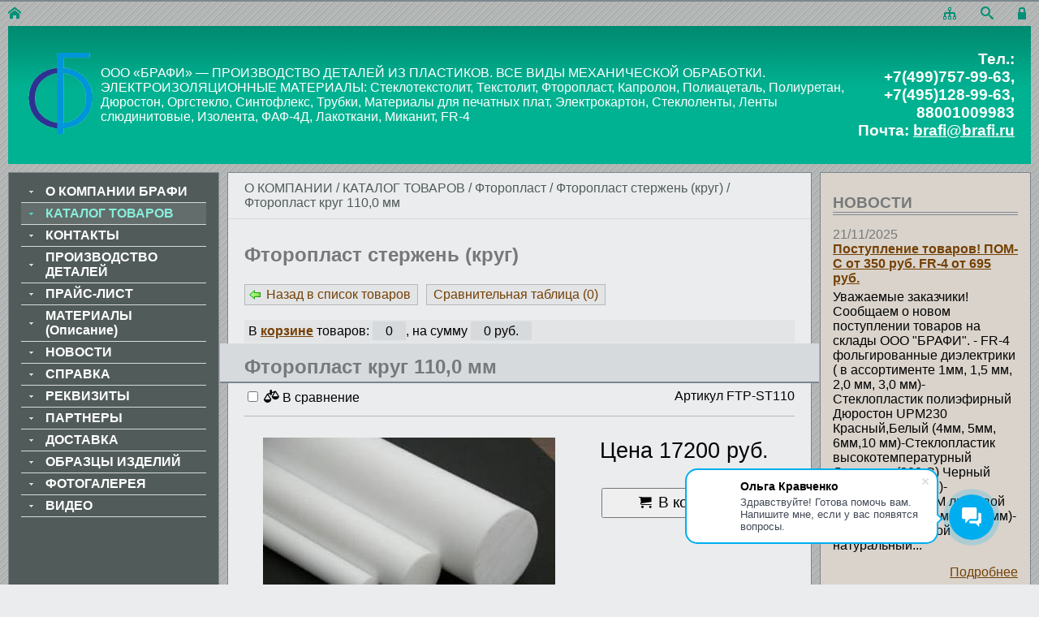

--- FILE ---
content_type: text/html; charset=utf-8
request_url: https://www.brafi.ru/ru/katalogtovarov/.view/good/FTP-ST110/
body_size: 7153
content:
<!DOCTYPE html>
<html dir="ltr" lang="ru">
<head>
<meta http-equiv="Content-Type" content="text/html; charset=utf-8">
<meta name="viewport" content="width=device-width,initial-scale=1.0,user-scalable=yes">
<title>Фторопласт круг 110,0 мм - Каталог товаров БРАФИ</title>
<meta content="Фторопласт круг 110,0 мм, Каталог товаров фирмы БРАФИ, каталог БРАФИ, каталог для онлайн заказа, онлайн магазин пластиков БРАФИ, онлайн магазин пластмасс, онлайн заказ электроизоляции, каталог пластиков, каталог листовых пластмасс" name="keywords"><meta content="Фторопласт круг 110,0 мм. В разделе Каталог товаров можно произвести онлайн заказ пластиков и пластмасс. В Каталоге представлена вся номенклатура материалов, поставляемых фирмой БРАФИ. В Каталоге товаров есть описание и цены.Заказывайте электроизоляционные материалы в разделе Каталог Товаров используя Онлайн заказ. Указывайте реквизиты организации и получайте самые выгодные цены онлайн." name="description"><meta content="a38ccae1d697a5ec" name="yandex-verification">
<link rel="icon" href="/favicon.ico" type="image/x-icon">
<link rel="search" href="/ru/search/" title="Поиск по сайту">
<link rel="home" href="/ru/" title="На главную страницу">
<link rel="contents" href="/ru/map/">
<link rel="stylesheet" type="text/css" href="/css/d002/169/style.css?r80"><link rel="canonical" href="https://www.brafi.ru/ru/katalogtovarov/.view/good/FTP-ST110/"><link rel="stylesheet" type="text/css" href="/animation/-/b/-brafi/horizontal.css?r80">

<link rel="preload" href="/js/d002/jquery.js?r134" as="script">
<script>(function(b,e,r){function y(s,t){"ready"==s?b.erry.push(t):b.erru.push(s)}b.erru=[];b.erry=[];var c={ready:y,bind:y};b.$=b.jQuery=function(i){if(i===e||i===r)return c;y(i)}})(window,document)</script>
</head>

<body class="desktop" id="up"><div class="skipnav"><a href="#maincontent">Перейти к основному контенту</a> <a href="#leftside">Перейти к левой колонке</a> <a href="#rightside">Перейти к правой колонке</a></div>
<header>
<div>
<div><a href="/ru/" title="На главную страницу"><span class="icon-home"></span></a></div>
<div></div>
<div><a href="/ru/map/" title="Карта сайта"><span class="icon-tree"></span></a><a href="/ru/search/" title="Поиск по сайту"><span class="icon-search"></span></a><a href="/ru/user/" title="Личный кабинет"><span class="icon-lock"></span></a></div>
</div>
<div class="design_animation"><table cellpadding="0" class="sb0 animation_empty_horizontal_place">
<tr>
<td class="animation_empty_horizontal_title"><table cellpadding="5" cellspacing="0" border="0" width="100%">
<tr>
<td><a href="/ru/"><img src="/pictures/3amlyo3.png" border="0" alt="ООО «БРАФИ» — ПРОИЗВОДСТВО ДЕТАЛЕЙ ИЗ ПЛАСТИКОВ. ВСЕ ВИДЫ МЕХАНИЧЕСКОЙ ОБРАБОТКИ." transparent></a></td>
<td>

<div>ООО «БРАФИ» — ПРОИЗВОДСТВО ДЕТАЛЕЙ ИЗ ПЛАСТИКОВ. ВСЕ ВИДЫ МЕХАНИЧЕСКОЙ ОБРАБОТКИ.<br><div class="top_slogan">ЭЛЕКТРОИЗОЛЯЦИОННЫЕ МАТЕРИАЛЫ: Стеклотекстолит, Текстолит, Фторопласт, Капролон, Полиацеталь, Полиуретан, Дюростон, Оргстекло, Синтофлекс, Трубки, Материалы для печатных плат, Электрокартон, Стеклоленты, Ленты слюдинитовые, Изолента, ФАФ-4Д,  Лакоткани, Миканит, FR-4</div></div></td>
<td class="animation_empty_horizontal_contacts">

<div>Тел.: <nobr>+7(499)757-99-63</nobr>, <nobr>+7(495)128-99-63</nobr>, <nobr>88001009983 </nobr></div>







<div>Почта: <a href="mailto:brafi@brafi.ru">brafi@brafi.ru</a></div>





</td>
</tr>
</table></td>
</tr>
</table></div>
</header>

<section class="design_main">
<div class="design_main_center">
<div class="folder_branch">
<a href="/ru/">О КОМПАНИИ</a> / <a href="/ru/katalogtovarov/">КАТАЛОГ ТОВАРОВ </a> / <a href="/ru/katalogtovarov/.list/id/Ftoroplast/">Фторопласт</a> / <a href="/ru/katalogtovarov/.list/id/Ftoroplast-stergen/">Фторопласт стержень (круг)</a> / 
<a href="/ru/katalogtovarov/.view/good/FTP-ST110/">Фторопласт круг 110,0 мм</a>

</div>
<main id="maincontent"><h2 class="h1">Фторопласт стержень (круг)</h2>

<p class="menu" id="current_tree_Ftoroplast-stergen-">

<a href="/ru/katalogtovarov/.list/id//" data-href="limit/0.30..../" class="left">Назад в список товаров</a>


<span class="catalog_compare_button"><a href="/ru/katalogtovarov/.compare/" data-href="parent//limit/0.30..../" rel="nofollow">Сравнительная таблица (<span class="catalog_compare_quantity">0</span>)</a></span>
<script>
window.catalog = window.catalog || {};
window.catalog['compare'] = JSON.parse('[]') || {}
</script>



</p>


<form method="POST">
<div class="catalog_tools_cart">
<div class="catalog_cart_description">В <a href="/ru/katalogtovarov/.cart/" data-href="parent//limit/0.30..../">корзине</a> товаров: <span class="catalog_cart_quantity">0</span>, на сумму <span class="catalog_cart_price">0 руб.</span></div>
<div><input type="submit" name="viewcart" value="Оформить заказ"></div>
</div>
</form>
<script>
window.catalog = window.catalog || {};
window.catalog['cart'] = JSON.parse('[]') || {}
</script>

<form action="/ru/katalogtovarov/.view/good/FTP-ST110/" data-action="parent//limit/0.30..../" method="POST">
<div class="catalog_good">
<div class="catalog_good_flags">



</div>

<h1>Фторопласт круг 110,0 мм</h1>

<div class="catalog_good_support">
<div class="catalog_compare_select" data-sku="FTP-ST110"><label class="js_show"><input type="checkbox" name="compare[FTP-ST110]" value="FTP-ST110"> <span class="icon-libra"></span> В сравнение</label><button type="submit" name="comparegoods[FTP-ST110]" class="js_hide"><span class="icon-libra"></span>В сравнение</button></div>
<div class="catalog_good_sku">Артикул FTP-ST110</div>
</div>

<div class="catalog_good_main">

<div class="catalog_good_picture">

<div>
<a href="/pictures/ru/katalogtovarov/ptfest.jpg" title="Фторопласт круг 110,0 мм [Увеличить] " rel="thumbnail" data-size="492x316"><img alt="Фторопласт круг 110,0 мм" src="/pictures/ru/katalogtovarov/360x-ptfest.jpg" width="360" height="231"></a>
</div>



</div>


<div class="catalog_good_important">

<div class="catalog_good_price_first">Цена

17200 руб.
</div>







<div class="catalog_good_cart" data-sku="FTP-ST110">
<div><input type="hidden" name="quantity[FTP-ST110]" value=""></div>
<button type="submit" name="addgoods[FTP-ST110]"><span class="icon-cart"></span>В корзину</button>
</div>

</div>
</div>

<div class="catalog_good_navigation">
<a href="#property" onclick="$.scrollTo('a[name=property]', 800);return false;">Характеристики</a>
<a href="#description" onclick="$.scrollTo('a[name=description]', 800);return false;">Описание</a>

</div>


<h2><a name="property"></a>Характеристики</h2>
<div class="catalog_good_property">
<table class="table-system">

<tr>
<td class="w30">Вес, кг:</td>

<td class="w70">22</td>



</tr>

<tr>
<td class="w30">Цена за:</td>

<td class="w70">стержень</td>



</tr>

<tr>
<td class="w30">Длина, мм:</td>

<td class="w70">1000</td>



</tr>

</table>
</div>



<h2><a name="description"></a>Описание</h2>
<div class="catalog_good_description"><p>Цена за стержень с НДС</p><p>1000 мм, (от 650 руб за кг без НДС)</p></div>



</div>
</form></main>
<div></div>
<div></div>
</div>
<div class="design_main_left" id="leftside">
<div></div>
<div></div>
<div><nav>


<div><a id="menu_22_box_fc" href="/ru/brafi/" data-menu="{}">О КОМПАНИИ БРАФИ</a></div>

<div class="folder_current"><a id="menu_86_box_fc" href="/ru/katalogtovarov/" data-menu="{}">КАТАЛОГ ТОВАРОВ </a></div>

<div><a id="menu_89_box_fc" href="/ru/contactybrafi/" data-menu="{}">КОНТАКТЫ</a></div>

<div><a id="menu_78_box_fc" href="/ru/detali/" data-menu="{}">ПРОИЗВОДСТВО ДЕТАЛЕЙ</a></div>

<div><a id="menu_60_box_fc" href="/ru/prize/" data-menu="{}">ПРАЙС-ЛИСТ</a></div>

<div><a id="menu_23_box_fc" href="/ru/production/" data-menu="{}">МАТЕРИАЛЫ (Описание)</a></div>

<div><a id="menu_24_box_fc" href="/ru/news/" data-menu="{}">НОВОСТИ</a></div>

<div><a id="menu_41_box_fc" href="/ru/spravka/" data-menu="{}">СПРАВКА</a></div>

<div><a id="menu_55_box_fc" href="/ru/rekvizity/" data-menu="{}">РЕКВИЗИТЫ</a></div>

<div><a id="menu_54_box_fc" href="/ru/nashi_partnery/" data-menu="{}">ПАРТНЕРЫ</a></div>

<div><a id="menu_77_box_fc" href="/ru/dostavka/" data-menu="{}">ДОСТАВКА</a></div>

<div><a id="menu_79_box_fc" href="/ru/obrazec/" data-menu="{}">ОБРАЗЦЫ ИЗДЕЛИЙ</a></div>

<div><a id="menu_59_box_fc" href="/ru/galereya/" data-menu="{}">ФОТОГАЛЕРЕЯ</a></div>

<div><a id="menu_75_box_fc" href="/ru/video/" data-menu="{}">ВИДЕО</a></div>

</nav></div>
</div>
<div class="design_main_right" id="rightside">
<div><div>
<h2>НОВОСТИ</h2>



<div class="periodical_info">21/11/2025</div>

<h3 class="periodical_points"><a href="/ru/news/.view/id/109/" title="Поступление товаров! ПОМ-С от 350 руб. FR-4  от 695 руб.">Поступление товаров! ПОМ-С от 350 руб. FR-4  от 695 руб.</a></h3>
Уважаемые заказчики! Сообщаем о новом поступлении товаров на склады ООО "БРАФИ".&nbsp;- FR-4 фольгированные диэлектрики ( в ассортименте 1мм, 1,5 мм, 2,0 мм, 3,0 мм)- Стеклопластик полиэфирный Дюростон UPM230 Красный,Белый (4мм, 5мм, 6мм,10 мм)-Стеклопластик высокотемпературный Дюростон (300 С) Черный (3мм, 5 мм, 10 мм)-Полиацеталь ПОМ листовой Черный,белый (5 мм -100 мм)-Капролон листовой натуральный...
<div class="periodical_info clear"><a href="/ru/news/.view/id/109/#discussion" title="Прокомментировать"></a></div>
<div class="periodical_more">

<a href="/ru/news/.view/id/109/" title="Поступление товаров! ПОМ-С от 350 руб. FR-4  от 695 руб.">Подробнее</a>

</div>


<div class="periodical_info">23/10/2025</div>

<h3 class="periodical_points"><a href="/ru/news/.view/id/108/" title="Поступление Фторопласта! От 635 руб за кг!">Поступление Фторопласта! От 635 руб за кг!</a></h3>
Уважаемые Заказчики! Сообщаем о новом поступлении крупной партии фторопласта Ф-4 и Ф4К20.Вы можете заказать Фторопласт стержневой по цене от 635 руб. за кг,&nbsp; Фторопласт листовой по цене от 650 руб. за кг. Фторопласт стержневой Ф4К20 -от 750 руб за кг. В наличии на складах весь ассортимент диаметров и толщин.В случае оптовых заказов, мы предоставим дополнительные скидки!Ждем Ваших заказов!
<div class="periodical_info clear"><a href="/ru/news/.view/id/108/#discussion" title="Прокомментировать"></a></div>
<div class="periodical_more">

</div>


<div class="periodical_info">19/08/2025</div>

<h3 class="periodical_points"><a href="/ru/news/.view/id/107/" title="Новинка!">Новинка!</a></h3>
Уважаемы Заказчики! Сообщаем о поставках нового материала Дюростон листовой для изготовления рамок для волновой пайки. Листы черного цвета, формат листов 2500х1250 мм. Рабочая температура до 280 С.&nbsp;Если Вам требуется высокотемпературный дюростон, ждем Ваших заказов. Также Вы можете разместить заказ для изготовления рамок, направив нам чертежи. Наши специалисты изготовят данную продукцию на станках...
<div class="periodical_info clear"><a href="/ru/news/.view/id/107/#discussion" title="Прокомментировать"></a></div>
<div class="periodical_more">

<a href="/ru/news/.view/id/107/" title="Новинка!">Подробнее</a>

</div>


<div class="periodical_info">10/08/2025</div>

<h3 class="periodical_points"><a href="/ru/news/.view/id/106/" title="Скидки на пластики!!!">Скидки на пластики!!!</a></h3>
Уважаемые Заказчики!Сообщаем о предоставлении скидок на материалы:-Стеклотекстолит фольгированный FR4-Дюростон UPM203 (белый,красный)-Текстолит листовой-Стеклотекстолит листовойЖдем Ваших заявок!!!&nbsp;
<div class="periodical_info clear"><a href="/ru/news/.view/id/106/#discussion" title="Прокомментировать"></a></div>
<div class="periodical_more">

</div>


<div class="periodical_info">14/07/2025</div>

<h3 class="periodical_points"><a href="/ru/news/.view/id/105/" title="Распродажа!!! Пластикат ПВХ, стеклотекстолит, текстолит!">Распродажа!!! Пластикат ПВХ, стеклотекстолит, текстолит!</a></h3>
Уважаемые ЗаказчикиСообщаем Вам о распродаже материалов!-Пластикат ПВХ рулонный от 210 руб за кг без НДС!-Текстолит от 285 руб за кг без НДС-Стеклотекстолит от 195 руб за кг без НДС-Капролон от 195 руб за кг без НДС-Дюростон - от 565 руб за кг без НДС-Полиэтилен РЕ1000 - от 300 руб за кг без НДС-Полиуретан - от 405&nbsp; руб за кг без НДСЖдем Ваших заявок!!
<div class="periodical_info clear"><a href="/ru/news/.view/id/105/#discussion" title="Прокомментировать"></a></div>
<div class="periodical_more">

</div>


<div class="periodical_info">27/05/2025</div>

<h3 class="periodical_points"><a href="/ru/news/.view/id/103/" title="Поступление материалов!">Поступление материалов!</a></h3>
Уважаемые заказчики!В июне мы ожидаем крупное поступление стержневых пластмасс:-Полиацеталь-Капролон-Полиэтитен РЕ1000-ПолиуретанТакже поступает Пластикат ПВХ в рулонах.&nbsp;Ждем Ваших заказов!
<div class="periodical_info clear"><a href="/ru/news/.view/id/103/#discussion" title="Прокомментировать"></a></div>
<div class="periodical_more">

</div>


<div class="periodical_info">08/05/2025</div>

<h3 class="periodical_points"><a href="/ru/news/.view/id/102/" title="Поздравляем С Днём Победы 9 Мая!!! ">Поздравляем С Днём Победы 9 Мая!!! </a></h3>
Поздравляем всех с 80-ти летним Юбилеем Великой Победы!
<div class="periodical_info clear"><a href="/ru/news/.view/id/102/#discussion" title="Прокомментировать"></a></div>
<div class="periodical_more">

</div>



<div class="periodical_points"><a href="/ru/news/">Все записи</a></div>


</div></div>
<div></div>
<div></div>
</div>
</section>
<footer>
<div>

2007—2026 © ООО «Брафи»<br>



ул.Малая Юшуньская, д.1,к.1,оф.1503 (Бизнес центр &quot;Берлин&quot;)<br>




<a href="tel:+74997579963">+7(499)757-99-63</a>, <a href="tel:+74951289963">+7(495)128-99-63</a>, <a href="tel:88001009983">88001009983 </a><br>




<a href="mailto:brafi@brafi.ru">brafi@brafi.ru</a><br>




<br>Мессенджер:<br><span class="icon-telegram header"></span> <a href="https://telegram.me/https%3A%2F%2Ft.me%2Ftekstolit_i_kaprolon">https://t.me/tekstolit_i_kaprolon</a><br>




<br>Социальные сети:<br><span class="icon-youtube header"><span>YouTube</span></span> <a href="https://www.youtube.com/user/BRAFIIZOL/videos">www.youtube.com/user/BRAFIIZOL/videos</a><br><span class="icon-share2 header"></span> <a href="https://rutube.ru/channel/38100656/">rutube.ru/channel/38100656/</a><br>

</div>
<div> <!-- Yandex.Metrika counter -->
<script type="text/javascript" >
    (function (d, w, c) {
        (w[c] = w[c] || []).push(function() {
            try {
                w.yaCounter45771684 = new Ya.Metrika({
                    id:45771684,
                    clickmap:true,
                    trackLinks:true,
                    accurateTrackBounce:true
                });
            } catch(e) { }
        });

        var n = d.getElementsByTagName("script")[0],
            s = d.createElement("script"),
            f = function () { n.parentNode.insertBefore(s, n); };
        s.type = "text/javascript";
        s.async = true;
        s.src = "https://mc.yandex.ru/metrika/watch.js";

        if (w.opera == "[object Opera]") {
            d.addEventListener("DOMContentLoaded", f, false);
        } else { f(); }
    })(document, window, "yandex_metrika_callbacks");
</script>
<noscript><div><img src="https://mc.yandex.ru/watch/45771684" style="position:absolute; left:-9999px;" alt="" /></div></noscript>
<!-- /Yandex.Metrika counter --> <!-- BEGIN JIVOSITE CODE {literal} -->
<script type='text/javascript'>
(function(){ var widget_id = 'AmcDsYuCO5';
var s = document.createElement('script'); s.type = 'text/javascript'; s.async = true; s.src = '//code.jivosite.com/script/widget/'+widget_id; var ss = document.getElementsByTagName('script')[0]; ss.parentNode.insertBefore(s, ss);})();</script>
<!-- {/literal} END JIVOSITE CODE --> <!--LiveInternet counter--><script type="text/javascript"><!--
document.write("<a href='http://www.liveinternet.ru/click' "+
"target=_blank><img src='http://counter.yadro.ru/hit?t14.6;r"+
escape(document.referrer)+((typeof(screen)=="undefined")?"":
";s"+screen.width+"*"+screen.height+"*"+(screen.colorDepth?
screen.colorDepth:screen.pixelDepth))+";u"+escape(document.URL)+
";"+Math.random()+
"' alt='' title='LiveInternet: показано число просмотров за 24"+
" часа, посетителей за 24 часа и за сегодня' "+
"border=0 width=88 height=31><\/a>")//--></script><!--/LiveInternet-->
 <iframe width="560" height="315" src="http://www.youtube.com/embed/videoseries?list=PL548544A9C5EAC14B&amp;hl=ru_RU" frameborder="0" allowfullscreen></iframe> <script>
        (function(w,d,u){
                var s=d.createElement('script');s.async=true;s.src=u+'?'+(Date.now()/60000|0);
                var h=d.getElementsByTagName('script')[0];h.parentNode.insertBefore(s,h);
        })(window,document,'https://cdn-ru.bitrix24.ru/b23846916/crm/site_button/loader_1_n1zblo.js');
</script></div>
<div><div class="siteberry" style="background-image:url('/images/d002/interface/ru/siteberry_w.gif');"><a href="http://www.siteberry.ru/" title="Сайтбери">создание поддержка и продвижение сайтов</a></div></div>
</footer>
<script src="/js/d002/jquery.js?r134"></script>
</body>
</html>

--- FILE ---
content_type: text/css
request_url: https://www.brafi.ru/animation/-/b/-brafi/horizontal.css?r80
body_size: -100
content:
/* �������� */


--- FILE ---
content_type: application/javascript
request_url: https://www.brafi.ru/js/d002/jquery.js?r134
body_size: 55768
content:
/*! jQuery v2.2.4 | (c) jQuery Foundation | jquery.org/license */
!function(a,b){"object"==typeof module&&"object"==typeof module.exports?module.exports=a.document?b(a,!0):function(a){if(!a.document)throw new Error("jQuery requires a window with a document");return b(a)}:b(a)}("undefined"!=typeof window?window:this,function(a,b){var c=[],d=a.document,e=c.slice,f=c.concat,g=c.push,h=c.indexOf,i={},j=i.toString,k=i.hasOwnProperty,l={},m="2.2.4",n=function(a,b){return new n.fn.init(a,b)},o=/^[\s\uFEFF\xA0]+|[\s\uFEFF\xA0]+$/g,p=/^-ms-/,q=/-([\da-z])/gi,r=function(a,b){return b.toUpperCase()};n.fn=n.prototype={jquery:m,constructor:n,selector:"",length:0,toArray:function(){return e.call(this)},get:function(a){return null!=a?0>a?this[a+this.length]:this[a]:e.call(this)},pushStack:function(a){var b=n.merge(this.constructor(),a);return b.prevObject=this,b.context=this.context,b},each:function(a){return n.each(this,a)},map:function(a){return this.pushStack(n.map(this,function(b,c){return a.call(b,c,b)}))},slice:function(){return this.pushStack(e.apply(this,arguments))},first:function(){return this.eq(0)},last:function(){return this.eq(-1)},eq:function(a){var b=this.length,c=+a+(0>a?b:0);return this.pushStack(c>=0&&b>c?[this[c]]:[])},end:function(){return this.prevObject||this.constructor()},push:g,sort:c.sort,splice:c.splice},n.extend=n.fn.extend=function(){var a,b,c,d,e,f,g=arguments[0]||{},h=1,i=arguments.length,j=!1;for("boolean"==typeof g&&(j=g,g=arguments[h]||{},h++),"object"==typeof g||n.isFunction(g)||(g={}),h===i&&(g=this,h--);i>h;h++)if(null!=(a=arguments[h]))for(b in a)c=g[b],d=a[b],g!==d&&(j&&d&&(n.isPlainObject(d)||(e=n.isArray(d)))?(e?(e=!1,f=c&&n.isArray(c)?c:[]):f=c&&n.isPlainObject(c)?c:{},g[b]=n.extend(j,f,d)):void 0!==d&&(g[b]=d));return g},n.extend({expando:"jQuery"+(m+Math.random()).replace(/\D/g,""),isReady:!0,error:function(a){throw new Error(a)},noop:function(){},isFunction:function(a){return"function"===n.type(a)},isArray:Array.isArray,isWindow:function(a){return null!=a&&a===a.window},isNumeric:function(a){var b=a&&a.toString();return!n.isArray(a)&&b-parseFloat(b)+1>=0},isPlainObject:function(a){var b;if("object"!==n.type(a)||a.nodeType||n.isWindow(a))return!1;if(a.constructor&&!k.call(a,"constructor")&&!k.call(a.constructor.prototype||{},"isPrototypeOf"))return!1;for(b in a);return void 0===b||k.call(a,b)},isEmptyObject:function(a){var b;for(b in a)return!1;return!0},type:function(a){return null==a?a+"":"object"==typeof a||"function"==typeof a?i[j.call(a)]||"object":typeof a},globalEval:function(a){var b,c=eval;a=n.trim(a),a&&(1===a.indexOf("use strict")?(b=d.createElement("script"),b.text=a,d.head.appendChild(b).parentNode.removeChild(b)):c(a))},camelCase:function(a){return a.replace(p,"ms-").replace(q,r)},nodeName:function(a,b){return a.nodeName&&a.nodeName.toLowerCase()===b.toLowerCase()},each:function(a,b){var c,d=0;if(s(a)){for(c=a.length;c>d;d++)if(b.call(a[d],d,a[d])===!1)break}else for(d in a)if(b.call(a[d],d,a[d])===!1)break;return a},trim:function(a){return null==a?"":(a+"").replace(o,"")},makeArray:function(a,b){var c=b||[];return null!=a&&(s(Object(a))?n.merge(c,"string"==typeof a?[a]:a):g.call(c,a)),c},inArray:function(a,b,c){return null==b?-1:h.call(b,a,c)},merge:function(a,b){for(var c=+b.length,d=0,e=a.length;c>d;d++)a[e++]=b[d];return a.length=e,a},grep:function(a,b,c){for(var d,e=[],f=0,g=a.length,h=!c;g>f;f++)d=!b(a[f],f),d!==h&&e.push(a[f]);return e},map:function(a,b,c){var d,e,g=0,h=[];if(s(a))for(d=a.length;d>g;g++)e=b(a[g],g,c),null!=e&&h.push(e);else for(g in a)e=b(a[g],g,c),null!=e&&h.push(e);return f.apply([],h)},guid:1,proxy:function(a,b){var c,d,f;return"string"==typeof b&&(c=a[b],b=a,a=c),n.isFunction(a)?(d=e.call(arguments,2),f=function(){return a.apply(b||this,d.concat(e.call(arguments)))},f.guid=a.guid=a.guid||n.guid++,f):void 0},now:Date.now,support:l}),"function"==typeof Symbol&&(n.fn[Symbol.iterator]=c[Symbol.iterator]),n.each("Boolean Number String Function Array Date RegExp Object Error Symbol".split(" "),function(a,b){i["[object "+b+"]"]=b.toLowerCase()});function s(a){var b=!!a&&"length"in a&&a.length,c=n.type(a);return"function"===c||n.isWindow(a)?!1:"array"===c||0===b||"number"==typeof b&&b>0&&b-1 in a}var t=function(a){var b,c,d,e,f,g,h,i,j,k,l,m,n,o,p,q,r,s,t,u="sizzle"+1*new Date,v=a.document,w=0,x=0,y=ga(),z=ga(),A=ga(),B=function(a,b){return a===b&&(l=!0),0},C=1<<31,D={}.hasOwnProperty,E=[],F=E.pop,G=E.push,H=E.push,I=E.slice,J=function(a,b){for(var c=0,d=a.length;d>c;c++)if(a[c]===b)return c;return-1},K="checked|selected|async|autofocus|autoplay|controls|defer|disabled|hidden|ismap|loop|multiple|open|readonly|required|scoped",L="[\\x20\\t\\r\\n\\f]",M="(?:\\\\.|[\\w-]|[^\\x00-\\xa0])+",N="\\["+L+"*("+M+")(?:"+L+"*([*^$|!~]?=)"+L+"*(?:'((?:\\\\.|[^\\\\'])*)'|\"((?:\\\\.|[^\\\\\"])*)\"|("+M+"))|)"+L+"*\\]",O=":("+M+")(?:\\((('((?:\\\\.|[^\\\\'])*)'|\"((?:\\\\.|[^\\\\\"])*)\")|((?:\\\\.|[^\\\\()[\\]]|"+N+")*)|.*)\\)|)",P=new RegExp(L+"+","g"),Q=new RegExp("^"+L+"+|((?:^|[^\\\\])(?:\\\\.)*)"+L+"+$","g"),R=new RegExp("^"+L+"*,"+L+"*"),S=new RegExp("^"+L+"*([>+~]|"+L+")"+L+"*"),T=new RegExp("="+L+"*([^\\]'\"]*?)"+L+"*\\]","g"),U=new RegExp(O),V=new RegExp("^"+M+"$"),W={ID:new RegExp("^#("+M+")"),CLASS:new RegExp("^\\.("+M+")"),TAG:new RegExp("^("+M+"|[*])"),ATTR:new RegExp("^"+N),PSEUDO:new RegExp("^"+O),CHILD:new RegExp("^:(only|first|last|nth|nth-last)-(child|of-type)(?:\\("+L+"*(even|odd|(([+-]|)(\\d*)n|)"+L+"*(?:([+-]|)"+L+"*(\\d+)|))"+L+"*\\)|)","i"),bool:new RegExp("^(?:"+K+")$","i"),needsContext:new RegExp("^"+L+"*[>+~]|:(even|odd|eq|gt|lt|nth|first|last)(?:\\("+L+"*((?:-\\d)?\\d*)"+L+"*\\)|)(?=[^-]|$)","i")},X=/^(?:input|select|textarea|button)$/i,Y=/^h\d$/i,Z=/^[^{]+\{\s*\[native \w/,$=/^(?:#([\w-]+)|(\w+)|\.([\w-]+))$/,_=/[+~]/,aa=/'|\\/g,ba=new RegExp("\\\\([\\da-f]{1,6}"+L+"?|("+L+")|.)","ig"),ca=function(a,b,c){var d="0x"+b-65536;return d!==d||c?b:0>d?String.fromCharCode(d+65536):String.fromCharCode(d>>10|55296,1023&d|56320)},da=function(){m()};try{H.apply(E=I.call(v.childNodes),v.childNodes),E[v.childNodes.length].nodeType}catch(ea){H={apply:E.length?function(a,b){G.apply(a,I.call(b))}:function(a,b){var c=a.length,d=0;while(a[c++]=b[d++]);a.length=c-1}}}function fa(a,b,d,e){var f,h,j,k,l,o,r,s,w=b&&b.ownerDocument,x=b?b.nodeType:9;if(d=d||[],"string"!=typeof a||!a||1!==x&&9!==x&&11!==x)return d;if(!e&&((b?b.ownerDocument||b:v)!==n&&m(b),b=b||n,p)){if(11!==x&&(o=$.exec(a)))if(f=o[1]){if(9===x){if(!(j=b.getElementById(f)))return d;if(j.id===f)return d.push(j),d}else if(w&&(j=w.getElementById(f))&&t(b,j)&&j.id===f)return d.push(j),d}else{if(o[2])return H.apply(d,b.getElementsByTagName(a)),d;if((f=o[3])&&c.getElementsByClassName&&b.getElementsByClassName)return H.apply(d,b.getElementsByClassName(f)),d}if(c.qsa&&!A[a+" "]&&(!q||!q.test(a))){if(1!==x)w=b,s=a;else if("object"!==b.nodeName.toLowerCase()){(k=b.getAttribute("id"))?k=k.replace(aa,"\\$&"):b.setAttribute("id",k=u),r=g(a),h=r.length,l=V.test(k)?"#"+k:"[id='"+k+"']";while(h--)r[h]=l+" "+qa(r[h]);s=r.join(","),w=_.test(a)&&oa(b.parentNode)||b}if(s)try{return H.apply(d,w.querySelectorAll(s)),d}catch(y){}finally{k===u&&b.removeAttribute("id")}}}return i(a.replace(Q,"$1"),b,d,e)}function ga(){var a=[];function b(c,e){return a.push(c+" ")>d.cacheLength&&delete b[a.shift()],b[c+" "]=e}return b}function ha(a){return a[u]=!0,a}function ia(a){var b=n.createElement("div");try{return!!a(b)}catch(c){return!1}finally{b.parentNode&&b.parentNode.removeChild(b),b=null}}function ja(a,b){var c=a.split("|"),e=c.length;while(e--)d.attrHandle[c[e]]=b}function ka(a,b){var c=b&&a,d=c&&1===a.nodeType&&1===b.nodeType&&(~b.sourceIndex||C)-(~a.sourceIndex||C);if(d)return d;if(c)while(c=c.nextSibling)if(c===b)return-1;return a?1:-1}function la(a){return function(b){var c=b.nodeName.toLowerCase();return"input"===c&&b.type===a}}function ma(a){return function(b){var c=b.nodeName.toLowerCase();return("input"===c||"button"===c)&&b.type===a}}function na(a){return ha(function(b){return b=+b,ha(function(c,d){var e,f=a([],c.length,b),g=f.length;while(g--)c[e=f[g]]&&(c[e]=!(d[e]=c[e]))})})}function oa(a){return a&&"undefined"!=typeof a.getElementsByTagName&&a}c=fa.support={},f=fa.isXML=function(a){var b=a&&(a.ownerDocument||a).documentElement;return b?"HTML"!==b.nodeName:!1},m=fa.setDocument=function(a){var b,e,g=a?a.ownerDocument||a:v;return g!==n&&9===g.nodeType&&g.documentElement?(n=g,o=n.documentElement,p=!f(n),(e=n.defaultView)&&e.top!==e&&(e.addEventListener?e.addEventListener("unload",da,!1):e.attachEvent&&e.attachEvent("onunload",da)),c.attributes=ia(function(a){return a.className="i",!a.getAttribute("className")}),c.getElementsByTagName=ia(function(a){return a.appendChild(n.createComment("")),!a.getElementsByTagName("*").length}),c.getElementsByClassName=Z.test(n.getElementsByClassName),c.getById=ia(function(a){return o.appendChild(a).id=u,!n.getElementsByName||!n.getElementsByName(u).length}),c.getById?(d.find.ID=function(a,b){if("undefined"!=typeof b.getElementById&&p){var c=b.getElementById(a);return c?[c]:[]}},d.filter.ID=function(a){var b=a.replace(ba,ca);return function(a){return a.getAttribute("id")===b}}):(delete d.find.ID,d.filter.ID=function(a){var b=a.replace(ba,ca);return function(a){var c="undefined"!=typeof a.getAttributeNode&&a.getAttributeNode("id");return c&&c.value===b}}),d.find.TAG=c.getElementsByTagName?function(a,b){return"undefined"!=typeof b.getElementsByTagName?b.getElementsByTagName(a):c.qsa?b.querySelectorAll(a):void 0}:function(a,b){var c,d=[],e=0,f=b.getElementsByTagName(a);if("*"===a){while(c=f[e++])1===c.nodeType&&d.push(c);return d}return f},d.find.CLASS=c.getElementsByClassName&&function(a,b){return"undefined"!=typeof b.getElementsByClassName&&p?b.getElementsByClassName(a):void 0},r=[],q=[],(c.qsa=Z.test(n.querySelectorAll))&&(ia(function(a){o.appendChild(a).innerHTML="<a id='"+u+"'></a><select id='"+u+"-\r\\' msallowcapture=''><option selected=''></option></select>",a.querySelectorAll("[msallowcapture^='']").length&&q.push("[*^$]="+L+"*(?:''|\"\")"),a.querySelectorAll("[selected]").length||q.push("\\["+L+"*(?:value|"+K+")"),a.querySelectorAll("[id~="+u+"-]").length||q.push("~="),a.querySelectorAll(":checked").length||q.push(":checked"),a.querySelectorAll("a#"+u+"+*").length||q.push(".#.+[+~]")}),ia(function(a){var b=n.createElement("input");b.setAttribute("type","hidden"),a.appendChild(b).setAttribute("name","D"),a.querySelectorAll("[name=d]").length&&q.push("name"+L+"*[*^$|!~]?="),a.querySelectorAll(":enabled").length||q.push(":enabled",":disabled"),a.querySelectorAll("*,:x"),q.push(",.*:")})),(c.matchesSelector=Z.test(s=o.matches||o.webkitMatchesSelector||o.mozMatchesSelector||o.oMatchesSelector||o.msMatchesSelector))&&ia(function(a){c.disconnectedMatch=s.call(a,"div"),s.call(a,"[s!='']:x"),r.push("!=",O)}),q=q.length&&new RegExp(q.join("|")),r=r.length&&new RegExp(r.join("|")),b=Z.test(o.compareDocumentPosition),t=b||Z.test(o.contains)?function(a,b){var c=9===a.nodeType?a.documentElement:a,d=b&&b.parentNode;return a===d||!(!d||1!==d.nodeType||!(c.contains?c.contains(d):a.compareDocumentPosition&&16&a.compareDocumentPosition(d)))}:function(a,b){if(b)while(b=b.parentNode)if(b===a)return!0;return!1},B=b?function(a,b){if(a===b)return l=!0,0;var d=!a.compareDocumentPosition-!b.compareDocumentPosition;return d?d:(d=(a.ownerDocument||a)===(b.ownerDocument||b)?a.compareDocumentPosition(b):1,1&d||!c.sortDetached&&b.compareDocumentPosition(a)===d?a===n||a.ownerDocument===v&&t(v,a)?-1:b===n||b.ownerDocument===v&&t(v,b)?1:k?J(k,a)-J(k,b):0:4&d?-1:1)}:function(a,b){if(a===b)return l=!0,0;var c,d=0,e=a.parentNode,f=b.parentNode,g=[a],h=[b];if(!e||!f)return a===n?-1:b===n?1:e?-1:f?1:k?J(k,a)-J(k,b):0;if(e===f)return ka(a,b);c=a;while(c=c.parentNode)g.unshift(c);c=b;while(c=c.parentNode)h.unshift(c);while(g[d]===h[d])d++;return d?ka(g[d],h[d]):g[d]===v?-1:h[d]===v?1:0},n):n},fa.matches=function(a,b){return fa(a,null,null,b)},fa.matchesSelector=function(a,b){if((a.ownerDocument||a)!==n&&m(a),b=b.replace(T,"='$1']"),c.matchesSelector&&p&&!A[b+" "]&&(!r||!r.test(b))&&(!q||!q.test(b)))try{var d=s.call(a,b);if(d||c.disconnectedMatch||a.document&&11!==a.document.nodeType)return d}catch(e){}return fa(b,n,null,[a]).length>0},fa.contains=function(a,b){return(a.ownerDocument||a)!==n&&m(a),t(a,b)},fa.attr=function(a,b){(a.ownerDocument||a)!==n&&m(a);var e=d.attrHandle[b.toLowerCase()],f=e&&D.call(d.attrHandle,b.toLowerCase())?e(a,b,!p):void 0;return void 0!==f?f:c.attributes||!p?a.getAttribute(b):(f=a.getAttributeNode(b))&&f.specified?f.value:null},fa.error=function(a){throw new Error("Syntax error, unrecognized expression: "+a)},fa.uniqueSort=function(a){var b,d=[],e=0,f=0;if(l=!c.detectDuplicates,k=!c.sortStable&&a.slice(0),a.sort(B),l){while(b=a[f++])b===a[f]&&(e=d.push(f));while(e--)a.splice(d[e],1)}return k=null,a},e=fa.getText=function(a){var b,c="",d=0,f=a.nodeType;if(f){if(1===f||9===f||11===f){if("string"==typeof a.textContent)return a.textContent;for(a=a.firstChild;a;a=a.nextSibling)c+=e(a)}else if(3===f||4===f)return a.nodeValue}else while(b=a[d++])c+=e(b);return c},d=fa.selectors={cacheLength:50,createPseudo:ha,match:W,attrHandle:{},find:{},relative:{">":{dir:"parentNode",first:!0}," ":{dir:"parentNode"},"+":{dir:"previousSibling",first:!0},"~":{dir:"previousSibling"}},preFilter:{ATTR:function(a){return a[1]=a[1].replace(ba,ca),a[3]=(a[3]||a[4]||a[5]||"").replace(ba,ca),"~="===a[2]&&(a[3]=" "+a[3]+" "),a.slice(0,4)},CHILD:function(a){return a[1]=a[1].toLowerCase(),"nth"===a[1].slice(0,3)?(a[3]||fa.error(a[0]),a[4]=+(a[4]?a[5]+(a[6]||1):2*("even"===a[3]||"odd"===a[3])),a[5]=+(a[7]+a[8]||"odd"===a[3])):a[3]&&fa.error(a[0]),a},PSEUDO:function(a){var b,c=!a[6]&&a[2];return W.CHILD.test(a[0])?null:(a[3]?a[2]=a[4]||a[5]||"":c&&U.test(c)&&(b=g(c,!0))&&(b=c.indexOf(")",c.length-b)-c.length)&&(a[0]=a[0].slice(0,b),a[2]=c.slice(0,b)),a.slice(0,3))}},filter:{TAG:function(a){var b=a.replace(ba,ca).toLowerCase();return"*"===a?function(){return!0}:function(a){return a.nodeName&&a.nodeName.toLowerCase()===b}},CLASS:function(a){var b=y[a+" "];return b||(b=new RegExp("(^|"+L+")"+a+"("+L+"|$)"))&&y(a,function(a){return b.test("string"==typeof a.className&&a.className||"undefined"!=typeof a.getAttribute&&a.getAttribute("class")||"")})},ATTR:function(a,b,c){return function(d){var e=fa.attr(d,a);return null==e?"!="===b:b?(e+="","="===b?e===c:"!="===b?e!==c:"^="===b?c&&0===e.indexOf(c):"*="===b?c&&e.indexOf(c)>-1:"$="===b?c&&e.slice(-c.length)===c:"~="===b?(" "+e.replace(P," ")+" ").indexOf(c)>-1:"|="===b?e===c||e.slice(0,c.length+1)===c+"-":!1):!0}},CHILD:function(a,b,c,d,e){var f="nth"!==a.slice(0,3),g="last"!==a.slice(-4),h="of-type"===b;return 1===d&&0===e?function(a){return!!a.parentNode}:function(b,c,i){var j,k,l,m,n,o,p=f!==g?"nextSibling":"previousSibling",q=b.parentNode,r=h&&b.nodeName.toLowerCase(),s=!i&&!h,t=!1;if(q){if(f){while(p){m=b;while(m=m[p])if(h?m.nodeName.toLowerCase()===r:1===m.nodeType)return!1;o=p="only"===a&&!o&&"nextSibling"}return!0}if(o=[g?q.firstChild:q.lastChild],g&&s){m=q,l=m[u]||(m[u]={}),k=l[m.uniqueID]||(l[m.uniqueID]={}),j=k[a]||[],n=j[0]===w&&j[1],t=n&&j[2],m=n&&q.childNodes[n];while(m=++n&&m&&m[p]||(t=n=0)||o.pop())if(1===m.nodeType&&++t&&m===b){k[a]=[w,n,t];break}}else if(s&&(m=b,l=m[u]||(m[u]={}),k=l[m.uniqueID]||(l[m.uniqueID]={}),j=k[a]||[],n=j[0]===w&&j[1],t=n),t===!1)while(m=++n&&m&&m[p]||(t=n=0)||o.pop())if((h?m.nodeName.toLowerCase()===r:1===m.nodeType)&&++t&&(s&&(l=m[u]||(m[u]={}),k=l[m.uniqueID]||(l[m.uniqueID]={}),k[a]=[w,t]),m===b))break;return t-=e,t===d||t%d===0&&t/d>=0}}},PSEUDO:function(a,b){var c,e=d.pseudos[a]||d.setFilters[a.toLowerCase()]||fa.error("unsupported pseudo: "+a);return e[u]?e(b):e.length>1?(c=[a,a,"",b],d.setFilters.hasOwnProperty(a.toLowerCase())?ha(function(a,c){var d,f=e(a,b),g=f.length;while(g--)d=J(a,f[g]),a[d]=!(c[d]=f[g])}):function(a){return e(a,0,c)}):e}},pseudos:{not:ha(function(a){var b=[],c=[],d=h(a.replace(Q,"$1"));return d[u]?ha(function(a,b,c,e){var f,g=d(a,null,e,[]),h=a.length;while(h--)(f=g[h])&&(a[h]=!(b[h]=f))}):function(a,e,f){return b[0]=a,d(b,null,f,c),b[0]=null,!c.pop()}}),has:ha(function(a){return function(b){return fa(a,b).length>0}}),contains:ha(function(a){return a=a.replace(ba,ca),function(b){return(b.textContent||b.innerText||e(b)).indexOf(a)>-1}}),lang:ha(function(a){return V.test(a||"")||fa.error("unsupported lang: "+a),a=a.replace(ba,ca).toLowerCase(),function(b){var c;do if(c=p?b.lang:b.getAttribute("xml:lang")||b.getAttribute("lang"))return c=c.toLowerCase(),c===a||0===c.indexOf(a+"-");while((b=b.parentNode)&&1===b.nodeType);return!1}}),target:function(b){var c=a.location&&a.location.hash;return c&&c.slice(1)===b.id},root:function(a){return a===o},focus:function(a){return a===n.activeElement&&(!n.hasFocus||n.hasFocus())&&!!(a.type||a.href||~a.tabIndex)},enabled:function(a){return a.disabled===!1},disabled:function(a){return a.disabled===!0},checked:function(a){var b=a.nodeName.toLowerCase();return"input"===b&&!!a.checked||"option"===b&&!!a.selected},selected:function(a){return a.parentNode&&a.parentNode.selectedIndex,a.selected===!0},empty:function(a){for(a=a.firstChild;a;a=a.nextSibling)if(a.nodeType<6)return!1;return!0},parent:function(a){return!d.pseudos.empty(a)},header:function(a){return Y.test(a.nodeName)},input:function(a){return X.test(a.nodeName)},button:function(a){var b=a.nodeName.toLowerCase();return"input"===b&&"button"===a.type||"button"===b},text:function(a){var b;return"input"===a.nodeName.toLowerCase()&&"text"===a.type&&(null==(b=a.getAttribute("type"))||"text"===b.toLowerCase())},first:na(function(){return[0]}),last:na(function(a,b){return[b-1]}),eq:na(function(a,b,c){return[0>c?c+b:c]}),even:na(function(a,b){for(var c=0;b>c;c+=2)a.push(c);return a}),odd:na(function(a,b){for(var c=1;b>c;c+=2)a.push(c);return a}),lt:na(function(a,b,c){for(var d=0>c?c+b:c;--d>=0;)a.push(d);return a}),gt:na(function(a,b,c){for(var d=0>c?c+b:c;++d<b;)a.push(d);return a})}},d.pseudos.nth=d.pseudos.eq;for(b in{radio:!0,checkbox:!0,file:!0,password:!0,image:!0})d.pseudos[b]=la(b);for(b in{submit:!0,reset:!0})d.pseudos[b]=ma(b);function pa(){}pa.prototype=d.filters=d.pseudos,d.setFilters=new pa,g=fa.tokenize=function(a,b){var c,e,f,g,h,i,j,k=z[a+" "];if(k)return b?0:k.slice(0);h=a,i=[],j=d.preFilter;while(h){c&&!(e=R.exec(h))||(e&&(h=h.slice(e[0].length)||h),i.push(f=[])),c=!1,(e=S.exec(h))&&(c=e.shift(),f.push({value:c,type:e[0].replace(Q," ")}),h=h.slice(c.length));for(g in d.filter)!(e=W[g].exec(h))||j[g]&&!(e=j[g](e))||(c=e.shift(),f.push({value:c,type:g,matches:e}),h=h.slice(c.length));if(!c)break}return b?h.length:h?fa.error(a):z(a,i).slice(0)};function qa(a){for(var b=0,c=a.length,d="";c>b;b++)d+=a[b].value;return d}function ra(a,b,c){var d=b.dir,e=c&&"parentNode"===d,f=x++;return b.first?function(b,c,f){while(b=b[d])if(1===b.nodeType||e)return a(b,c,f)}:function(b,c,g){var h,i,j,k=[w,f];if(g){while(b=b[d])if((1===b.nodeType||e)&&a(b,c,g))return!0}else while(b=b[d])if(1===b.nodeType||e){if(j=b[u]||(b[u]={}),i=j[b.uniqueID]||(j[b.uniqueID]={}),(h=i[d])&&h[0]===w&&h[1]===f)return k[2]=h[2];if(i[d]=k,k[2]=a(b,c,g))return!0}}}function sa(a){return a.length>1?function(b,c,d){var e=a.length;while(e--)if(!a[e](b,c,d))return!1;return!0}:a[0]}function ta(a,b,c){for(var d=0,e=b.length;e>d;d++)fa(a,b[d],c);return c}function ua(a,b,c,d,e){for(var f,g=[],h=0,i=a.length,j=null!=b;i>h;h++)(f=a[h])&&(c&&!c(f,d,e)||(g.push(f),j&&b.push(h)));return g}function va(a,b,c,d,e,f){return d&&!d[u]&&(d=va(d)),e&&!e[u]&&(e=va(e,f)),ha(function(f,g,h,i){var j,k,l,m=[],n=[],o=g.length,p=f||ta(b||"*",h.nodeType?[h]:h,[]),q=!a||!f&&b?p:ua(p,m,a,h,i),r=c?e||(f?a:o||d)?[]:g:q;if(c&&c(q,r,h,i),d){j=ua(r,n),d(j,[],h,i),k=j.length;while(k--)(l=j[k])&&(r[n[k]]=!(q[n[k]]=l))}if(f){if(e||a){if(e){j=[],k=r.length;while(k--)(l=r[k])&&j.push(q[k]=l);e(null,r=[],j,i)}k=r.length;while(k--)(l=r[k])&&(j=e?J(f,l):m[k])>-1&&(f[j]=!(g[j]=l))}}else r=ua(r===g?r.splice(o,r.length):r),e?e(null,g,r,i):H.apply(g,r)})}function wa(a){for(var b,c,e,f=a.length,g=d.relative[a[0].type],h=g||d.relative[" "],i=g?1:0,k=ra(function(a){return a===b},h,!0),l=ra(function(a){return J(b,a)>-1},h,!0),m=[function(a,c,d){var e=!g&&(d||c!==j)||((b=c).nodeType?k(a,c,d):l(a,c,d));return b=null,e}];f>i;i++)if(c=d.relative[a[i].type])m=[ra(sa(m),c)];else{if(c=d.filter[a[i].type].apply(null,a[i].matches),c[u]){for(e=++i;f>e;e++)if(d.relative[a[e].type])break;return va(i>1&&sa(m),i>1&&qa(a.slice(0,i-1).concat({value:" "===a[i-2].type?"*":""})).replace(Q,"$1"),c,e>i&&wa(a.slice(i,e)),f>e&&wa(a=a.slice(e)),f>e&&qa(a))}m.push(c)}return sa(m)}function xa(a,b){var c=b.length>0,e=a.length>0,f=function(f,g,h,i,k){var l,o,q,r=0,s="0",t=f&&[],u=[],v=j,x=f||e&&d.find.TAG("*",k),y=w+=null==v?1:Math.random()||.1,z=x.length;for(k&&(j=g===n||g||k);s!==z&&null!=(l=x[s]);s++){if(e&&l){o=0,g||l.ownerDocument===n||(m(l),h=!p);while(q=a[o++])if(q(l,g||n,h)){i.push(l);break}k&&(w=y)}c&&((l=!q&&l)&&r--,f&&t.push(l))}if(r+=s,c&&s!==r){o=0;while(q=b[o++])q(t,u,g,h);if(f){if(r>0)while(s--)t[s]||u[s]||(u[s]=F.call(i));u=ua(u)}H.apply(i,u),k&&!f&&u.length>0&&r+b.length>1&&fa.uniqueSort(i)}return k&&(w=y,j=v),t};return c?ha(f):f}return h=fa.compile=function(a,b){var c,d=[],e=[],f=A[a+" "];if(!f){b||(b=g(a)),c=b.length;while(c--)f=wa(b[c]),f[u]?d.push(f):e.push(f);f=A(a,xa(e,d)),f.selector=a}return f},i=fa.select=function(a,b,e,f){var i,j,k,l,m,n="function"==typeof a&&a,o=!f&&g(a=n.selector||a);if(e=e||[],1===o.length){if(j=o[0]=o[0].slice(0),j.length>2&&"ID"===(k=j[0]).type&&c.getById&&9===b.nodeType&&p&&d.relative[j[1].type]){if(b=(d.find.ID(k.matches[0].replace(ba,ca),b)||[])[0],!b)return e;n&&(b=b.parentNode),a=a.slice(j.shift().value.length)}i=W.needsContext.test(a)?0:j.length;while(i--){if(k=j[i],d.relative[l=k.type])break;if((m=d.find[l])&&(f=m(k.matches[0].replace(ba,ca),_.test(j[0].type)&&oa(b.parentNode)||b))){if(j.splice(i,1),a=f.length&&qa(j),!a)return H.apply(e,f),e;break}}}return(n||h(a,o))(f,b,!p,e,!b||_.test(a)&&oa(b.parentNode)||b),e},c.sortStable=u.split("").sort(B).join("")===u,c.detectDuplicates=!!l,m(),c.sortDetached=ia(function(a){return 1&a.compareDocumentPosition(n.createElement("div"))}),ia(function(a){return a.innerHTML="<a href='#'></a>","#"===a.firstChild.getAttribute("href")})||ja("type|href|height|width",function(a,b,c){return c?void 0:a.getAttribute(b,"type"===b.toLowerCase()?1:2)}),c.attributes&&ia(function(a){return a.innerHTML="<input/>",a.firstChild.setAttribute("value",""),""===a.firstChild.getAttribute("value")})||ja("value",function(a,b,c){return c||"input"!==a.nodeName.toLowerCase()?void 0:a.defaultValue}),ia(function(a){return null==a.getAttribute("disabled")})||ja(K,function(a,b,c){var d;return c?void 0:a[b]===!0?b.toLowerCase():(d=a.getAttributeNode(b))&&d.specified?d.value:null}),fa}(a);n.find=t,n.expr=t.selectors,n.expr[":"]=n.expr.pseudos,n.uniqueSort=n.unique=t.uniqueSort,n.text=t.getText,n.isXMLDoc=t.isXML,n.contains=t.contains;var u=function(a,b,c){var d=[],e=void 0!==c;while((a=a[b])&&9!==a.nodeType)if(1===a.nodeType){if(e&&n(a).is(c))break;d.push(a)}return d},v=function(a,b){for(var c=[];a;a=a.nextSibling)1===a.nodeType&&a!==b&&c.push(a);return c},w=n.expr.match.needsContext,x=/^<([\w-]+)\s*\/?>(?:<\/\1>|)$/,y=/^.[^:#\[\.,]*$/;function z(a,b,c){if(n.isFunction(b))return n.grep(a,function(a,d){return!!b.call(a,d,a)!==c});if(b.nodeType)return n.grep(a,function(a){return a===b!==c});if("string"==typeof b){if(y.test(b))return n.filter(b,a,c);b=n.filter(b,a)}return n.grep(a,function(a){return h.call(b,a)>-1!==c})}n.filter=function(a,b,c){var d=b[0];return c&&(a=":not("+a+")"),1===b.length&&1===d.nodeType?n.find.matchesSelector(d,a)?[d]:[]:n.find.matches(a,n.grep(b,function(a){return 1===a.nodeType}))},n.fn.extend({find:function(a){var b,c=this.length,d=[],e=this;if("string"!=typeof a)return this.pushStack(n(a).filter(function(){for(b=0;c>b;b++)if(n.contains(e[b],this))return!0}));for(b=0;c>b;b++)n.find(a,e[b],d);return d=this.pushStack(c>1?n.unique(d):d),d.selector=this.selector?this.selector+" "+a:a,d},filter:function(a){return this.pushStack(z(this,a||[],!1))},not:function(a){return this.pushStack(z(this,a||[],!0))},is:function(a){return!!z(this,"string"==typeof a&&w.test(a)?n(a):a||[],!1).length}});var A,B=/^(?:\s*(<[\w\W]+>)[^>]*|#([\w-]*))$/,C=n.fn.init=function(a,b,c){var e,f;if(!a)return this;if(c=c||A,"string"==typeof a){if(e="<"===a[0]&&">"===a[a.length-1]&&a.length>=3?[null,a,null]:B.exec(a),!e||!e[1]&&b)return!b||b.jquery?(b||c).find(a):this.constructor(b).find(a);if(e[1]){if(b=b instanceof n?b[0]:b,n.merge(this,n.parseHTML(e[1],b&&b.nodeType?b.ownerDocument||b:d,!0)),x.test(e[1])&&n.isPlainObject(b))for(e in b)n.isFunction(this[e])?this[e](b[e]):this.attr(e,b[e]);return this}return f=d.getElementById(e[2]),f&&f.parentNode&&(this.length=1,this[0]=f),this.context=d,this.selector=a,this}return a.nodeType?(this.context=this[0]=a,this.length=1,this):n.isFunction(a)?void 0!==c.ready?c.ready(a):a(n):(void 0!==a.selector&&(this.selector=a.selector,this.context=a.context),n.makeArray(a,this))};C.prototype=n.fn,A=n(d);var D=/^(?:parents|prev(?:Until|All))/,E={children:!0,contents:!0,next:!0,prev:!0};n.fn.extend({has:function(a){var b=n(a,this),c=b.length;return this.filter(function(){for(var a=0;c>a;a++)if(n.contains(this,b[a]))return!0})},closest:function(a,b){for(var c,d=0,e=this.length,f=[],g=w.test(a)||"string"!=typeof a?n(a,b||this.context):0;e>d;d++)for(c=this[d];c&&c!==b;c=c.parentNode)if(c.nodeType<11&&(g?g.index(c)>-1:1===c.nodeType&&n.find.matchesSelector(c,a))){f.push(c);break}return this.pushStack(f.length>1?n.uniqueSort(f):f)},index:function(a){return a?"string"==typeof a?h.call(n(a),this[0]):h.call(this,a.jquery?a[0]:a):this[0]&&this[0].parentNode?this.first().prevAll().length:-1},add:function(a,b){return this.pushStack(n.uniqueSort(n.merge(this.get(),n(a,b))))},addBack:function(a){return this.add(null==a?this.prevObject:this.prevObject.filter(a))}});function F(a,b){while((a=a[b])&&1!==a.nodeType);return a}n.each({parent:function(a){var b=a.parentNode;return b&&11!==b.nodeType?b:null},parents:function(a){return u(a,"parentNode")},parentsUntil:function(a,b,c){return u(a,"parentNode",c)},next:function(a){return F(a,"nextSibling")},prev:function(a){return F(a,"previousSibling")},nextAll:function(a){return u(a,"nextSibling")},prevAll:function(a){return u(a,"previousSibling")},nextUntil:function(a,b,c){return u(a,"nextSibling",c)},prevUntil:function(a,b,c){return u(a,"previousSibling",c)},siblings:function(a){return v((a.parentNode||{}).firstChild,a)},children:function(a){return v(a.firstChild)},contents:function(a){return a.contentDocument||n.merge([],a.childNodes)}},function(a,b){n.fn[a]=function(c,d){var e=n.map(this,b,c);return"Until"!==a.slice(-5)&&(d=c),d&&"string"==typeof d&&(e=n.filter(d,e)),this.length>1&&(E[a]||n.uniqueSort(e),D.test(a)&&e.reverse()),this.pushStack(e)}});var G=/\S+/g;function H(a){var b={};return n.each(a.match(G)||[],function(a,c){b[c]=!0}),b}n.Callbacks=function(a){a="string"==typeof a?H(a):n.extend({},a);var b,c,d,e,f=[],g=[],h=-1,i=function(){for(e=a.once,d=b=!0;g.length;h=-1){c=g.shift();while(++h<f.length)f[h].apply(c[0],c[1])===!1&&a.stopOnFalse&&(h=f.length,c=!1)}a.memory||(c=!1),b=!1,e&&(f=c?[]:"")},j={add:function(){return f&&(c&&!b&&(h=f.length-1,g.push(c)),function d(b){n.each(b,function(b,c){n.isFunction(c)?a.unique&&j.has(c)||f.push(c):c&&c.length&&"string"!==n.type(c)&&d(c)})}(arguments),c&&!b&&i()),this},remove:function(){return n.each(arguments,function(a,b){var c;while((c=n.inArray(b,f,c))>-1)f.splice(c,1),h>=c&&h--}),this},has:function(a){return a?n.inArray(a,f)>-1:f.length>0},empty:function(){return f&&(f=[]),this},disable:function(){return e=g=[],f=c="",this},disabled:function(){return!f},lock:function(){return e=g=[],c||(f=c=""),this},locked:function(){return!!e},fireWith:function(a,c){return e||(c=c||[],c=[a,c.slice?c.slice():c],g.push(c),b||i()),this},fire:function(){return j.fireWith(this,arguments),this},fired:function(){return!!d}};return j},n.extend({Deferred:function(a){var b=[["resolve","done",n.Callbacks("once memory"),"resolved"],["reject","fail",n.Callbacks("once memory"),"rejected"],["notify","progress",n.Callbacks("memory")]],c="pending",d={state:function(){return c},always:function(){return e.done(arguments).fail(arguments),this},then:function(){var a=arguments;return n.Deferred(function(c){n.each(b,function(b,f){var g=n.isFunction(a[b])&&a[b];e[f[1]](function(){var a=g&&g.apply(this,arguments);a&&n.isFunction(a.promise)?a.promise().progress(c.notify).done(c.resolve).fail(c.reject):c[f[0]+"With"](this===d?c.promise():this,g?[a]:arguments)})}),a=null}).promise()},promise:function(a){return null!=a?n.extend(a,d):d}},e={};return d.pipe=d.then,n.each(b,function(a,f){var g=f[2],h=f[3];d[f[1]]=g.add,h&&g.add(function(){c=h},b[1^a][2].disable,b[2][2].lock),e[f[0]]=function(){return e[f[0]+"With"](this===e?d:this,arguments),this},e[f[0]+"With"]=g.fireWith}),d.promise(e),a&&a.call(e,e),e},when:function(a){var b=0,c=e.call(arguments),d=c.length,f=1!==d||a&&n.isFunction(a.promise)?d:0,g=1===f?a:n.Deferred(),h=function(a,b,c){return function(d){b[a]=this,c[a]=arguments.length>1?e.call(arguments):d,c===i?g.notifyWith(b,c):--f||g.resolveWith(b,c)}},i,j,k;if(d>1)for(i=new Array(d),j=new Array(d),k=new Array(d);d>b;b++)c[b]&&n.isFunction(c[b].promise)?c[b].promise().progress(h(b,j,i)).done(h(b,k,c)).fail(g.reject):--f;return f||g.resolveWith(k,c),g.promise()}});var I;n.fn.ready=function(a){return n.ready.promise().done(a),this},n.extend({isReady:!1,readyWait:1,holdReady:function(a){a?n.readyWait++:n.ready(!0)},ready:function(a){(a===!0?--n.readyWait:n.isReady)||(n.isReady=!0,a!==!0&&--n.readyWait>0||(I.resolveWith(d,[n]),n.fn.triggerHandler&&(n(d).triggerHandler("ready"),n(d).off("ready"))))}});function J(){d.removeEventListener("DOMContentLoaded",J),a.removeEventListener("load",J),n.ready()}n.ready.promise=function(b){return I||(I=n.Deferred(),"complete"===d.readyState||"loading"!==d.readyState&&!d.documentElement.doScroll?a.setTimeout(n.ready):(d.addEventListener("DOMContentLoaded",J),a.addEventListener("load",J))),I.promise(b)},n.ready.promise();var K=function(a,b,c,d,e,f,g){var h=0,i=a.length,j=null==c;if("object"===n.type(c)){e=!0;for(h in c)K(a,b,h,c[h],!0,f,g)}else if(void 0!==d&&(e=!0,n.isFunction(d)||(g=!0),j&&(g?(b.call(a,d),b=null):(j=b,b=function(a,b,c){return j.call(n(a),c)})),b))for(;i>h;h++)b(a[h],c,g?d:d.call(a[h],h,b(a[h],c)));return e?a:j?b.call(a):i?b(a[0],c):f},L=function(a){return 1===a.nodeType||9===a.nodeType||!+a.nodeType};function M(){this.expando=n.expando+M.uid++}M.uid=1,M.prototype={register:function(a,b){var c=b||{};return a.nodeType?a[this.expando]=c:Object.defineProperty(a,this.expando,{value:c,writable:!0,configurable:!0}),a[this.expando]},cache:function(a){if(!L(a))return{};var b=a[this.expando];return b||(b={},L(a)&&(a.nodeType?a[this.expando]=b:Object.defineProperty(a,this.expando,{value:b,configurable:!0}))),b},set:function(a,b,c){var d,e=this.cache(a);if("string"==typeof b)e[b]=c;else for(d in b)e[d]=b[d];return e},get:function(a,b){return void 0===b?this.cache(a):a[this.expando]&&a[this.expando][b]},access:function(a,b,c){var d;return void 0===b||b&&"string"==typeof b&&void 0===c?(d=this.get(a,b),void 0!==d?d:this.get(a,n.camelCase(b))):(this.set(a,b,c),void 0!==c?c:b)},remove:function(a,b){var c,d,e,f=a[this.expando];if(void 0!==f){if(void 0===b)this.register(a);else{n.isArray(b)?d=b.concat(b.map(n.camelCase)):(e=n.camelCase(b),b in f?d=[b,e]:(d=e,d=d in f?[d]:d.match(G)||[])),c=d.length;while(c--)delete f[d[c]]}(void 0===b||n.isEmptyObject(f))&&(a.nodeType?a[this.expando]=void 0:delete a[this.expando])}},hasData:function(a){var b=a[this.expando];return void 0!==b&&!n.isEmptyObject(b)}};var N=new M,O=new M,P=/^(?:\{[\w\W]*\}|\[[\w\W]*\])$/,Q=/[A-Z]/g;function R(a,b,c){var d;if(void 0===c&&1===a.nodeType)if(d="data-"+b.replace(Q,"-$&").toLowerCase(),c=a.getAttribute(d),"string"==typeof c){try{c="true"===c?!0:"false"===c?!1:"null"===c?null:+c+""===c?+c:P.test(c)?n.parseJSON(c):c;
}catch(e){}O.set(a,b,c)}else c=void 0;return c}n.extend({hasData:function(a){return O.hasData(a)||N.hasData(a)},data:function(a,b,c){return O.access(a,b,c)},removeData:function(a,b){O.remove(a,b)},_data:function(a,b,c){return N.access(a,b,c)},_removeData:function(a,b){N.remove(a,b)}}),n.fn.extend({data:function(a,b){var c,d,e,f=this[0],g=f&&f.attributes;if(void 0===a){if(this.length&&(e=O.get(f),1===f.nodeType&&!N.get(f,"hasDataAttrs"))){c=g.length;while(c--)g[c]&&(d=g[c].name,0===d.indexOf("data-")&&(d=n.camelCase(d.slice(5)),R(f,d,e[d])));N.set(f,"hasDataAttrs",!0)}return e}return"object"==typeof a?this.each(function(){O.set(this,a)}):K(this,function(b){var c,d;if(f&&void 0===b){if(c=O.get(f,a)||O.get(f,a.replace(Q,"-$&").toLowerCase()),void 0!==c)return c;if(d=n.camelCase(a),c=O.get(f,d),void 0!==c)return c;if(c=R(f,d,void 0),void 0!==c)return c}else d=n.camelCase(a),this.each(function(){var c=O.get(this,d);O.set(this,d,b),a.indexOf("-")>-1&&void 0!==c&&O.set(this,a,b)})},null,b,arguments.length>1,null,!0)},removeData:function(a){return this.each(function(){O.remove(this,a)})}}),n.extend({queue:function(a,b,c){var d;return a?(b=(b||"fx")+"queue",d=N.get(a,b),c&&(!d||n.isArray(c)?d=N.access(a,b,n.makeArray(c)):d.push(c)),d||[]):void 0},dequeue:function(a,b){b=b||"fx";var c=n.queue(a,b),d=c.length,e=c.shift(),f=n._queueHooks(a,b),g=function(){n.dequeue(a,b)};"inprogress"===e&&(e=c.shift(),d--),e&&("fx"===b&&c.unshift("inprogress"),delete f.stop,e.call(a,g,f)),!d&&f&&f.empty.fire()},_queueHooks:function(a,b){var c=b+"queueHooks";return N.get(a,c)||N.access(a,c,{empty:n.Callbacks("once memory").add(function(){N.remove(a,[b+"queue",c])})})}}),n.fn.extend({queue:function(a,b){var c=2;return"string"!=typeof a&&(b=a,a="fx",c--),arguments.length<c?n.queue(this[0],a):void 0===b?this:this.each(function(){var c=n.queue(this,a,b);n._queueHooks(this,a),"fx"===a&&"inprogress"!==c[0]&&n.dequeue(this,a)})},dequeue:function(a){return this.each(function(){n.dequeue(this,a)})},clearQueue:function(a){return this.queue(a||"fx",[])},promise:function(a,b){var c,d=1,e=n.Deferred(),f=this,g=this.length,h=function(){--d||e.resolveWith(f,[f])};"string"!=typeof a&&(b=a,a=void 0),a=a||"fx";while(g--)c=N.get(f[g],a+"queueHooks"),c&&c.empty&&(d++,c.empty.add(h));return h(),e.promise(b)}});var S=/[+-]?(?:\d*\.|)\d+(?:[eE][+-]?\d+|)/.source,T=new RegExp("^(?:([+-])=|)("+S+")([a-z%]*)$","i"),U=["Top","Right","Bottom","Left"],V=function(a,b){return a=b||a,"none"===n.css(a,"display")||!n.contains(a.ownerDocument,a)};function W(a,b,c,d){var e,f=1,g=20,h=d?function(){return d.cur()}:function(){return n.css(a,b,"")},i=h(),j=c&&c[3]||(n.cssNumber[b]?"":"px"),k=(n.cssNumber[b]||"px"!==j&&+i)&&T.exec(n.css(a,b));if(k&&k[3]!==j){j=j||k[3],c=c||[],k=+i||1;do f=f||".5",k/=f,n.style(a,b,k+j);while(f!==(f=h()/i)&&1!==f&&--g)}return c&&(k=+k||+i||0,e=c[1]?k+(c[1]+1)*c[2]:+c[2],d&&(d.unit=j,d.start=k,d.end=e)),e}var X=/^(?:checkbox|radio)$/i,Y=/<([\w:-]+)/,Z=/^$|\/(?:java|ecma)script/i,$={option:[1,"<select multiple='multiple'>","</select>"],thead:[1,"<table>","</table>"],col:[2,"<table><colgroup>","</colgroup></table>"],tr:[2,"<table><tbody>","</tbody></table>"],td:[3,"<table><tbody><tr>","</tr></tbody></table>"],_default:[0,"",""]};$.optgroup=$.option,$.tbody=$.tfoot=$.colgroup=$.caption=$.thead,$.th=$.td;function _(a,b){var c="undefined"!=typeof a.getElementsByTagName?a.getElementsByTagName(b||"*"):"undefined"!=typeof a.querySelectorAll?a.querySelectorAll(b||"*"):[];return void 0===b||b&&n.nodeName(a,b)?n.merge([a],c):c}function aa(a,b){for(var c=0,d=a.length;d>c;c++)N.set(a[c],"globalEval",!b||N.get(b[c],"globalEval"))}var ba=/<|&#?\w+;/;function ca(a,b,c,d,e){for(var f,g,h,i,j,k,l=b.createDocumentFragment(),m=[],o=0,p=a.length;p>o;o++)if(f=a[o],f||0===f)if("object"===n.type(f))n.merge(m,f.nodeType?[f]:f);else if(ba.test(f)){g=g||l.appendChild(b.createElement("div")),h=(Y.exec(f)||["",""])[1].toLowerCase(),i=$[h]||$._default,g.innerHTML=i[1]+n.htmlPrefilter(f)+i[2],k=i[0];while(k--)g=g.lastChild;n.merge(m,g.childNodes),g=l.firstChild,g.textContent=""}else m.push(b.createTextNode(f));l.textContent="",o=0;while(f=m[o++])if(d&&n.inArray(f,d)>-1)e&&e.push(f);else if(j=n.contains(f.ownerDocument,f),g=_(l.appendChild(f),"script"),j&&aa(g),c){k=0;while(f=g[k++])Z.test(f.type||"")&&c.push(f)}return l}!function(){var a=d.createDocumentFragment(),b=a.appendChild(d.createElement("div")),c=d.createElement("input");c.setAttribute("type","radio"),c.setAttribute("checked","checked"),c.setAttribute("name","t"),b.appendChild(c),l.checkClone=b.cloneNode(!0).cloneNode(!0).lastChild.checked,b.innerHTML="<textarea>x</textarea>",l.noCloneChecked=!!b.cloneNode(!0).lastChild.defaultValue}();var da=/^key/,ea=/^(?:mouse|pointer|contextmenu|drag|drop)|click/,fa=/^([^.]*)(?:\.(.+)|)/;function ga(){return!0}function ha(){return!1}function ia(){try{return d.activeElement}catch(a){}}function ja(a,b,c,d,e,f){var g,h;if("object"==typeof b){"string"!=typeof c&&(d=d||c,c=void 0);for(h in b)ja(a,h,c,d,b[h],f);return a}if(null==d&&null==e?(e=c,d=c=void 0):null==e&&("string"==typeof c?(e=d,d=void 0):(e=d,d=c,c=void 0)),e===!1)e=ha;else if(!e)return a;return 1===f&&(g=e,e=function(a){return n().off(a),g.apply(this,arguments)},e.guid=g.guid||(g.guid=n.guid++)),a.each(function(){n.event.add(this,b,e,d,c)})}n.event={global:{},add:function(a,b,c,d,e){var f,g,h,i,j,k,l,m,o,p,q,r=N.get(a);if(r){c.handler&&(f=c,c=f.handler,e=f.selector),c.guid||(c.guid=n.guid++),(i=r.events)||(i=r.events={}),(g=r.handle)||(g=r.handle=function(b){return"undefined"!=typeof n&&n.event.triggered!==b.type?n.event.dispatch.apply(a,arguments):void 0}),b=(b||"").match(G)||[""],j=b.length;while(j--)h=fa.exec(b[j])||[],o=q=h[1],p=(h[2]||"").split(".").sort(),o&&(l=n.event.special[o]||{},o=(e?l.delegateType:l.bindType)||o,l=n.event.special[o]||{},k=n.extend({type:o,origType:q,data:d,handler:c,guid:c.guid,selector:e,needsContext:e&&n.expr.match.needsContext.test(e),namespace:p.join(".")},f),(m=i[o])||(m=i[o]=[],m.delegateCount=0,l.setup&&l.setup.call(a,d,p,g)!==!1||a.addEventListener&&a.addEventListener(o,g)),l.add&&(l.add.call(a,k),k.handler.guid||(k.handler.guid=c.guid)),e?m.splice(m.delegateCount++,0,k):m.push(k),n.event.global[o]=!0)}},remove:function(a,b,c,d,e){var f,g,h,i,j,k,l,m,o,p,q,r=N.hasData(a)&&N.get(a);if(r&&(i=r.events)){b=(b||"").match(G)||[""],j=b.length;while(j--)if(h=fa.exec(b[j])||[],o=q=h[1],p=(h[2]||"").split(".").sort(),o){l=n.event.special[o]||{},o=(d?l.delegateType:l.bindType)||o,m=i[o]||[],h=h[2]&&new RegExp("(^|\\.)"+p.join("\\.(?:.*\\.|)")+"(\\.|$)"),g=f=m.length;while(f--)k=m[f],!e&&q!==k.origType||c&&c.guid!==k.guid||h&&!h.test(k.namespace)||d&&d!==k.selector&&("**"!==d||!k.selector)||(m.splice(f,1),k.selector&&m.delegateCount--,l.remove&&l.remove.call(a,k));g&&!m.length&&(l.teardown&&l.teardown.call(a,p,r.handle)!==!1||n.removeEvent(a,o,r.handle),delete i[o])}else for(o in i)n.event.remove(a,o+b[j],c,d,!0);n.isEmptyObject(i)&&N.remove(a,"handle events")}},dispatch:function(a){a=n.event.fix(a);var b,c,d,f,g,h=[],i=e.call(arguments),j=(N.get(this,"events")||{})[a.type]||[],k=n.event.special[a.type]||{};if(i[0]=a,a.delegateTarget=this,!k.preDispatch||k.preDispatch.call(this,a)!==!1){h=n.event.handlers.call(this,a,j),b=0;while((f=h[b++])&&!a.isPropagationStopped()){a.currentTarget=f.elem,c=0;while((g=f.handlers[c++])&&!a.isImmediatePropagationStopped())a.rnamespace&&!a.rnamespace.test(g.namespace)||(a.handleObj=g,a.data=g.data,d=((n.event.special[g.origType]||{}).handle||g.handler).apply(f.elem,i),void 0!==d&&(a.result=d)===!1&&(a.preventDefault(),a.stopPropagation()))}return k.postDispatch&&k.postDispatch.call(this,a),a.result}},handlers:function(a,b){var c,d,e,f,g=[],h=b.delegateCount,i=a.target;if(h&&i.nodeType&&("click"!==a.type||isNaN(a.button)||a.button<1))for(;i!==this;i=i.parentNode||this)if(1===i.nodeType&&(i.disabled!==!0||"click"!==a.type)){for(d=[],c=0;h>c;c++)f=b[c],e=f.selector+" ",void 0===d[e]&&(d[e]=f.needsContext?n(e,this).index(i)>-1:n.find(e,this,null,[i]).length),d[e]&&d.push(f);d.length&&g.push({elem:i,handlers:d})}return h<b.length&&g.push({elem:this,handlers:b.slice(h)}),g},props:"altKey bubbles cancelable ctrlKey currentTarget detail eventPhase metaKey relatedTarget shiftKey target timeStamp view which".split(" "),fixHooks:{},keyHooks:{props:"char charCode key keyCode".split(" "),filter:function(a,b){return null==a.which&&(a.which=null!=b.charCode?b.charCode:b.keyCode),a}},mouseHooks:{props:"button buttons clientX clientY offsetX offsetY pageX pageY screenX screenY toElement".split(" "),filter:function(a,b){var c,e,f,g=b.button;return null==a.pageX&&null!=b.clientX&&(c=a.target.ownerDocument||d,e=c.documentElement,f=c.body,a.pageX=b.clientX+(e&&e.scrollLeft||f&&f.scrollLeft||0)-(e&&e.clientLeft||f&&f.clientLeft||0),a.pageY=b.clientY+(e&&e.scrollTop||f&&f.scrollTop||0)-(e&&e.clientTop||f&&f.clientTop||0)),a.which||void 0===g||(a.which=1&g?1:2&g?3:4&g?2:0),a}},fix:function(a){if(a[n.expando])return a;var b,c,e,f=a.type,g=a,h=this.fixHooks[f];h||(this.fixHooks[f]=h=ea.test(f)?this.mouseHooks:da.test(f)?this.keyHooks:{}),e=h.props?this.props.concat(h.props):this.props,a=new n.Event(g),b=e.length;while(b--)c=e[b],a[c]=g[c];return a.target||(a.target=d),3===a.target.nodeType&&(a.target=a.target.parentNode),h.filter?h.filter(a,g):a},special:{load:{noBubble:!0},focus:{trigger:function(){return this!==ia()&&this.focus?(this.focus(),!1):void 0},delegateType:"focusin"},blur:{trigger:function(){return this===ia()&&this.blur?(this.blur(),!1):void 0},delegateType:"focusout"},click:{trigger:function(){return"checkbox"===this.type&&this.click&&n.nodeName(this,"input")?(this.click(),!1):void 0},_default:function(a){return n.nodeName(a.target,"a")}},beforeunload:{postDispatch:function(a){void 0!==a.result&&a.originalEvent&&(a.originalEvent.returnValue=a.result)}}}},n.removeEvent=function(a,b,c){a.removeEventListener&&a.removeEventListener(b,c)},n.Event=function(a,b){return this instanceof n.Event?(a&&a.type?(this.originalEvent=a,this.type=a.type,this.isDefaultPrevented=a.defaultPrevented||void 0===a.defaultPrevented&&a.returnValue===!1?ga:ha):this.type=a,b&&n.extend(this,b),this.timeStamp=a&&a.timeStamp||n.now(),void(this[n.expando]=!0)):new n.Event(a,b)},n.Event.prototype={constructor:n.Event,isDefaultPrevented:ha,isPropagationStopped:ha,isImmediatePropagationStopped:ha,isSimulated:!1,preventDefault:function(){var a=this.originalEvent;this.isDefaultPrevented=ga,a&&!this.isSimulated&&a.preventDefault()},stopPropagation:function(){var a=this.originalEvent;this.isPropagationStopped=ga,a&&!this.isSimulated&&a.stopPropagation()},stopImmediatePropagation:function(){var a=this.originalEvent;this.isImmediatePropagationStopped=ga,a&&!this.isSimulated&&a.stopImmediatePropagation(),this.stopPropagation()}},n.each({mouseenter:"mouseover",mouseleave:"mouseout",pointerenter:"pointerover",pointerleave:"pointerout"},function(a,b){n.event.special[a]={delegateType:b,bindType:b,handle:function(a){var c,d=this,e=a.relatedTarget,f=a.handleObj;return e&&(e===d||n.contains(d,e))||(a.type=f.origType,c=f.handler.apply(this,arguments),a.type=b),c}}}),n.fn.extend({on:function(a,b,c,d){return ja(this,a,b,c,d)},one:function(a,b,c,d){return ja(this,a,b,c,d,1)},off:function(a,b,c){var d,e;if(a&&a.preventDefault&&a.handleObj)return d=a.handleObj,n(a.delegateTarget).off(d.namespace?d.origType+"."+d.namespace:d.origType,d.selector,d.handler),this;if("object"==typeof a){for(e in a)this.off(e,b,a[e]);return this}return b!==!1&&"function"!=typeof b||(c=b,b=void 0),c===!1&&(c=ha),this.each(function(){n.event.remove(this,a,c,b)})}});var ka=/<(?!area|br|col|embed|hr|img|input|link|meta|param)(([\w:-]+)[^>]*)\/>/gi,la=/<script|<style|<link/i,ma=/checked\s*(?:[^=]|=\s*.checked.)/i,na=/^true\/(.*)/,oa=/^\s*<!(?:\[CDATA\[|--)|(?:\]\]|--)>\s*$/g;function pa(a,b){return n.nodeName(a,"table")&&n.nodeName(11!==b.nodeType?b:b.firstChild,"tr")?a.getElementsByTagName("tbody")[0]||a.appendChild(a.ownerDocument.createElement("tbody")):a}function qa(a){return a.type=(null!==a.getAttribute("type"))+"/"+a.type,a}function ra(a){var b=na.exec(a.type);return b?a.type=b[1]:a.removeAttribute("type"),a}function sa(a,b){var c,d,e,f,g,h,i,j;if(1===b.nodeType){if(N.hasData(a)&&(f=N.access(a),g=N.set(b,f),j=f.events)){delete g.handle,g.events={};for(e in j)for(c=0,d=j[e].length;d>c;c++)n.event.add(b,e,j[e][c])}O.hasData(a)&&(h=O.access(a),i=n.extend({},h),O.set(b,i))}}function ta(a,b){var c=b.nodeName.toLowerCase();"input"===c&&X.test(a.type)?b.checked=a.checked:"input"!==c&&"textarea"!==c||(b.defaultValue=a.defaultValue)}function ua(a,b,c,d){b=f.apply([],b);var e,g,h,i,j,k,m=0,o=a.length,p=o-1,q=b[0],r=n.isFunction(q);if(r||o>1&&"string"==typeof q&&!l.checkClone&&ma.test(q))return a.each(function(e){var f=a.eq(e);r&&(b[0]=q.call(this,e,f.html())),ua(f,b,c,d)});if(o&&(e=ca(b,a[0].ownerDocument,!1,a,d),g=e.firstChild,1===e.childNodes.length&&(e=g),g||d)){for(h=n.map(_(e,"script"),qa),i=h.length;o>m;m++)j=e,m!==p&&(j=n.clone(j,!0,!0),i&&n.merge(h,_(j,"script"))),c.call(a[m],j,m);if(i)for(k=h[h.length-1].ownerDocument,n.map(h,ra),m=0;i>m;m++)j=h[m],Z.test(j.type||"")&&!N.access(j,"globalEval")&&n.contains(k,j)&&(j.src?n._evalUrl&&n._evalUrl(j.src):n.globalEval(j.textContent.replace(oa,"")))}return a}function va(a,b,c){for(var d,e=b?n.filter(b,a):a,f=0;null!=(d=e[f]);f++)c||1!==d.nodeType||n.cleanData(_(d)),d.parentNode&&(c&&n.contains(d.ownerDocument,d)&&aa(_(d,"script")),d.parentNode.removeChild(d));return a}n.extend({htmlPrefilter:function(a){return a.replace(ka,"<$1></$2>")},clone:function(a,b,c){var d,e,f,g,h=a.cloneNode(!0),i=n.contains(a.ownerDocument,a);if(!(l.noCloneChecked||1!==a.nodeType&&11!==a.nodeType||n.isXMLDoc(a)))for(g=_(h),f=_(a),d=0,e=f.length;e>d;d++)ta(f[d],g[d]);if(b)if(c)for(f=f||_(a),g=g||_(h),d=0,e=f.length;e>d;d++)sa(f[d],g[d]);else sa(a,h);return g=_(h,"script"),g.length>0&&aa(g,!i&&_(a,"script")),h},cleanData:function(a){for(var b,c,d,e=n.event.special,f=0;void 0!==(c=a[f]);f++)if(L(c)){if(b=c[N.expando]){if(b.events)for(d in b.events)e[d]?n.event.remove(c,d):n.removeEvent(c,d,b.handle);c[N.expando]=void 0}c[O.expando]&&(c[O.expando]=void 0)}}}),n.fn.extend({domManip:ua,detach:function(a){return va(this,a,!0)},remove:function(a){return va(this,a)},text:function(a){return K(this,function(a){return void 0===a?n.text(this):this.empty().each(function(){1!==this.nodeType&&11!==this.nodeType&&9!==this.nodeType||(this.textContent=a)})},null,a,arguments.length)},append:function(){return ua(this,arguments,function(a){if(1===this.nodeType||11===this.nodeType||9===this.nodeType){var b=pa(this,a);b.appendChild(a)}})},prepend:function(){return ua(this,arguments,function(a){if(1===this.nodeType||11===this.nodeType||9===this.nodeType){var b=pa(this,a);b.insertBefore(a,b.firstChild)}})},before:function(){return ua(this,arguments,function(a){this.parentNode&&this.parentNode.insertBefore(a,this)})},after:function(){return ua(this,arguments,function(a){this.parentNode&&this.parentNode.insertBefore(a,this.nextSibling)})},empty:function(){for(var a,b=0;null!=(a=this[b]);b++)1===a.nodeType&&(n.cleanData(_(a,!1)),a.textContent="");return this},clone:function(a,b){return a=null==a?!1:a,b=null==b?a:b,this.map(function(){return n.clone(this,a,b)})},html:function(a){return K(this,function(a){var b=this[0]||{},c=0,d=this.length;if(void 0===a&&1===b.nodeType)return b.innerHTML;if("string"==typeof a&&!la.test(a)&&!$[(Y.exec(a)||["",""])[1].toLowerCase()]){a=n.htmlPrefilter(a);try{for(;d>c;c++)b=this[c]||{},1===b.nodeType&&(n.cleanData(_(b,!1)),b.innerHTML=a);b=0}catch(e){}}b&&this.empty().append(a)},null,a,arguments.length)},replaceWith:function(){var a=[];return ua(this,arguments,function(b){var c=this.parentNode;n.inArray(this,a)<0&&(n.cleanData(_(this)),c&&c.replaceChild(b,this))},a)}}),n.each({appendTo:"append",prependTo:"prepend",insertBefore:"before",insertAfter:"after",replaceAll:"replaceWith"},function(a,b){n.fn[a]=function(a){for(var c,d=[],e=n(a),f=e.length-1,h=0;f>=h;h++)c=h===f?this:this.clone(!0),n(e[h])[b](c),g.apply(d,c.get());return this.pushStack(d)}});var wa,xa={HTML:"block",BODY:"block"};function ya(a,b){var c=n(b.createElement(a)).appendTo(b.body),d=n.css(c[0],"display");return c.detach(),d}function za(a){var b=d,c=xa[a];return c||(c=ya(a,b),"none"!==c&&c||(wa=(wa||n("<iframe frameborder='0' width='0' height='0'/>")).appendTo(b.documentElement),b=wa[0].contentDocument,b.write(),b.close(),c=ya(a,b),wa.detach()),xa[a]=c),c}var Aa=/^margin/,Ba=new RegExp("^("+S+")(?!px)[a-z%]+$","i"),Ca=function(b){var c=b.ownerDocument.defaultView;return c&&c.opener||(c=a),c.getComputedStyle(b)},Da=function(a,b,c,d){var e,f,g={};for(f in b)g[f]=a.style[f],a.style[f]=b[f];e=c.apply(a,d||[]);for(f in b)a.style[f]=g[f];return e},Ea=d.documentElement;!function(){var b,c,e,f,g=d.createElement("div"),h=d.createElement("div");if(h.style){h.style.backgroundClip="content-box",h.cloneNode(!0).style.backgroundClip="",l.clearCloneStyle="content-box"===h.style.backgroundClip,g.style.cssText="border:0;width:8px;height:0;top:0;left:-9999px;padding:0;margin-top:1px;position:absolute",g.appendChild(h);function i(){h.style.cssText="-webkit-box-sizing:border-box;-moz-box-sizing:border-box;box-sizing:border-box;position:relative;display:block;margin:auto;border:1px;padding:1px;top:1%;width:50%",h.innerHTML="",Ea.appendChild(g);var d=a.getComputedStyle(h);b="1%"!==d.top,f="2px"===d.marginLeft,c="4px"===d.width,h.style.marginRight="50%",e="4px"===d.marginRight,Ea.removeChild(g)}n.extend(l,{pixelPosition:function(){return i(),b},boxSizingReliable:function(){return null==c&&i(),c},pixelMarginRight:function(){return null==c&&i(),e},reliableMarginLeft:function(){return null==c&&i(),f},reliableMarginRight:function(){var b,c=h.appendChild(d.createElement("div"));return c.style.cssText=h.style.cssText="-webkit-box-sizing:content-box;box-sizing:content-box;display:block;margin:0;border:0;padding:0",c.style.marginRight=c.style.width="0",h.style.width="1px",Ea.appendChild(g),b=!parseFloat(a.getComputedStyle(c).marginRight),Ea.removeChild(g),h.removeChild(c),b}})}}();function Fa(a,b,c){var d,e,f,g,h=a.style;return c=c||Ca(a),g=c?c.getPropertyValue(b)||c[b]:void 0,""!==g&&void 0!==g||n.contains(a.ownerDocument,a)||(g=n.style(a,b)),c&&!l.pixelMarginRight()&&Ba.test(g)&&Aa.test(b)&&(d=h.width,e=h.minWidth,f=h.maxWidth,h.minWidth=h.maxWidth=h.width=g,g=c.width,h.width=d,h.minWidth=e,h.maxWidth=f),void 0!==g?g+"":g}function Ga(a,b){return{get:function(){return a()?void delete this.get:(this.get=b).apply(this,arguments)}}}var Ha=/^(none|table(?!-c[ea]).+)/,Ia={position:"absolute",visibility:"hidden",display:"block"},Ja={letterSpacing:"0",fontWeight:"400"},Ka=["Webkit","O","Moz","ms"],La=d.createElement("div").style;function Ma(a){if(a in La)return a;var b=a[0].toUpperCase()+a.slice(1),c=Ka.length;while(c--)if(a=Ka[c]+b,a in La)return a}function Na(a,b,c){var d=T.exec(b);return d?Math.max(0,d[2]-(c||0))+(d[3]||"px"):b}function Oa(a,b,c,d,e){for(var f=c===(d?"border":"content")?4:"width"===b?1:0,g=0;4>f;f+=2)"margin"===c&&(g+=n.css(a,c+U[f],!0,e)),d?("content"===c&&(g-=n.css(a,"padding"+U[f],!0,e)),"margin"!==c&&(g-=n.css(a,"border"+U[f]+"Width",!0,e))):(g+=n.css(a,"padding"+U[f],!0,e),"padding"!==c&&(g+=n.css(a,"border"+U[f]+"Width",!0,e)));return g}function Pa(a,b,c){var d=!0,e="width"===b?a.offsetWidth:a.offsetHeight,f=Ca(a),g="border-box"===n.css(a,"boxSizing",!1,f);if(0>=e||null==e){if(e=Fa(a,b,f),(0>e||null==e)&&(e=a.style[b]),Ba.test(e))return e;d=g&&(l.boxSizingReliable()||e===a.style[b]),e=parseFloat(e)||0}return e+Oa(a,b,c||(g?"border":"content"),d,f)+"px"}function Qa(a,b){for(var c,d,e,f=[],g=0,h=a.length;h>g;g++)d=a[g],d.style&&(f[g]=N.get(d,"olddisplay"),c=d.style.display,b?(f[g]||"none"!==c||(d.style.display=""),""===d.style.display&&V(d)&&(f[g]=N.access(d,"olddisplay",za(d.nodeName)))):(e=V(d),"none"===c&&e||N.set(d,"olddisplay",e?c:n.css(d,"display"))));for(g=0;h>g;g++)d=a[g],d.style&&(b&&"none"!==d.style.display&&""!==d.style.display||(d.style.display=b?f[g]||"":"none"));return a}n.extend({cssHooks:{opacity:{get:function(a,b){if(b){var c=Fa(a,"opacity");return""===c?"1":c}}}},cssNumber:{animationIterationCount:!0,columnCount:!0,fillOpacity:!0,flexGrow:!0,flexShrink:!0,fontWeight:!0,lineHeight:!0,opacity:!0,order:!0,orphans:!0,widows:!0,zIndex:!0,zoom:!0},cssProps:{"float":"cssFloat"},style:function(a,b,c,d){if(a&&3!==a.nodeType&&8!==a.nodeType&&a.style){var e,f,g,h=n.camelCase(b),i=a.style;return b=n.cssProps[h]||(n.cssProps[h]=Ma(h)||h),g=n.cssHooks[b]||n.cssHooks[h],void 0===c?g&&"get"in g&&void 0!==(e=g.get(a,!1,d))?e:i[b]:(f=typeof c,"string"===f&&(e=T.exec(c))&&e[1]&&(c=W(a,b,e),f="number"),null!=c&&c===c&&("number"===f&&(c+=e&&e[3]||(n.cssNumber[h]?"":"px")),l.clearCloneStyle||""!==c||0!==b.indexOf("background")||(i[b]="inherit"),g&&"set"in g&&void 0===(c=g.set(a,c,d))||(i[b]=c)),void 0)}},css:function(a,b,c,d){var e,f,g,h=n.camelCase(b);return b=n.cssProps[h]||(n.cssProps[h]=Ma(h)||h),g=n.cssHooks[b]||n.cssHooks[h],g&&"get"in g&&(e=g.get(a,!0,c)),void 0===e&&(e=Fa(a,b,d)),"normal"===e&&b in Ja&&(e=Ja[b]),""===c||c?(f=parseFloat(e),c===!0||isFinite(f)?f||0:e):e}}),n.each(["height","width"],function(a,b){n.cssHooks[b]={get:function(a,c,d){return c?Ha.test(n.css(a,"display"))&&0===a.offsetWidth?Da(a,Ia,function(){return Pa(a,b,d)}):Pa(a,b,d):void 0},set:function(a,c,d){var e,f=d&&Ca(a),g=d&&Oa(a,b,d,"border-box"===n.css(a,"boxSizing",!1,f),f);return g&&(e=T.exec(c))&&"px"!==(e[3]||"px")&&(a.style[b]=c,c=n.css(a,b)),Na(a,c,g)}}}),n.cssHooks.marginLeft=Ga(l.reliableMarginLeft,function(a,b){return b?(parseFloat(Fa(a,"marginLeft"))||a.getBoundingClientRect().left-Da(a,{marginLeft:0},function(){return a.getBoundingClientRect().left}))+"px":void 0}),n.cssHooks.marginRight=Ga(l.reliableMarginRight,function(a,b){return b?Da(a,{display:"inline-block"},Fa,[a,"marginRight"]):void 0}),n.each({margin:"",padding:"",border:"Width"},function(a,b){n.cssHooks[a+b]={expand:function(c){for(var d=0,e={},f="string"==typeof c?c.split(" "):[c];4>d;d++)e[a+U[d]+b]=f[d]||f[d-2]||f[0];return e}},Aa.test(a)||(n.cssHooks[a+b].set=Na)}),n.fn.extend({css:function(a,b){return K(this,function(a,b,c){var d,e,f={},g=0;if(n.isArray(b)){for(d=Ca(a),e=b.length;e>g;g++)f[b[g]]=n.css(a,b[g],!1,d);return f}return void 0!==c?n.style(a,b,c):n.css(a,b)},a,b,arguments.length>1)},show:function(){return Qa(this,!0)},hide:function(){return Qa(this)},toggle:function(a){return"boolean"==typeof a?a?this.show():this.hide():this.each(function(){V(this)?n(this).show():n(this).hide()})}});function Ra(a,b,c,d,e){return new Ra.prototype.init(a,b,c,d,e)}n.Tween=Ra,Ra.prototype={constructor:Ra,init:function(a,b,c,d,e,f){this.elem=a,this.prop=c,this.easing=e||n.easing._default,this.options=b,this.start=this.now=this.cur(),this.end=d,this.unit=f||(n.cssNumber[c]?"":"px")},cur:function(){var a=Ra.propHooks[this.prop];return a&&a.get?a.get(this):Ra.propHooks._default.get(this)},run:function(a){var b,c=Ra.propHooks[this.prop];return this.options.duration?this.pos=b=n.easing[this.easing](a,this.options.duration*a,0,1,this.options.duration):this.pos=b=a,this.now=(this.end-this.start)*b+this.start,this.options.step&&this.options.step.call(this.elem,this.now,this),c&&c.set?c.set(this):Ra.propHooks._default.set(this),this}},Ra.prototype.init.prototype=Ra.prototype,Ra.propHooks={_default:{get:function(a){var b;return 1!==a.elem.nodeType||null!=a.elem[a.prop]&&null==a.elem.style[a.prop]?a.elem[a.prop]:(b=n.css(a.elem,a.prop,""),b&&"auto"!==b?b:0)},set:function(a){n.fx.step[a.prop]?n.fx.step[a.prop](a):1!==a.elem.nodeType||null==a.elem.style[n.cssProps[a.prop]]&&!n.cssHooks[a.prop]?a.elem[a.prop]=a.now:n.style(a.elem,a.prop,a.now+a.unit)}}},Ra.propHooks.scrollTop=Ra.propHooks.scrollLeft={set:function(a){a.elem.nodeType&&a.elem.parentNode&&(a.elem[a.prop]=a.now)}},n.easing={linear:function(a){return a},swing:function(a){return.5-Math.cos(a*Math.PI)/2},_default:"swing"},n.fx=Ra.prototype.init,n.fx.step={};var Sa,Ta,Ua=/^(?:toggle|show|hide)$/,Va=/queueHooks$/;function Wa(){return a.setTimeout(function(){Sa=void 0}),Sa=n.now()}function Xa(a,b){var c,d=0,e={height:a};for(b=b?1:0;4>d;d+=2-b)c=U[d],e["margin"+c]=e["padding"+c]=a;return b&&(e.opacity=e.width=a),e}function Ya(a,b,c){for(var d,e=(_a.tweeners[b]||[]).concat(_a.tweeners["*"]),f=0,g=e.length;g>f;f++)if(d=e[f].call(c,b,a))return d}function Za(a,b,c){var d,e,f,g,h,i,j,k,l=this,m={},o=a.style,p=a.nodeType&&V(a),q=N.get(a,"fxshow");c.queue||(h=n._queueHooks(a,"fx"),null==h.unqueued&&(h.unqueued=0,i=h.empty.fire,h.empty.fire=function(){h.unqueued||i()}),h.unqueued++,l.always(function(){l.always(function(){h.unqueued--,n.queue(a,"fx").length||h.empty.fire()})})),1===a.nodeType&&("height"in b||"width"in b)&&(c.overflow=[o.overflow,o.overflowX,o.overflowY],j=n.css(a,"display"),k="none"===j?N.get(a,"olddisplay")||za(a.nodeName):j,"inline"===k&&"none"===n.css(a,"float")&&(o.display="inline-block")),c.overflow&&(o.overflow="hidden",l.always(function(){o.overflow=c.overflow[0],o.overflowX=c.overflow[1],o.overflowY=c.overflow[2]}));for(d in b)if(e=b[d],Ua.exec(e)){if(delete b[d],f=f||"toggle"===e,e===(p?"hide":"show")){if("show"!==e||!q||void 0===q[d])continue;p=!0}m[d]=q&&q[d]||n.style(a,d)}else j=void 0;if(n.isEmptyObject(m))"inline"===("none"===j?za(a.nodeName):j)&&(o.display=j);else{q?"hidden"in q&&(p=q.hidden):q=N.access(a,"fxshow",{}),f&&(q.hidden=!p),p?n(a).show():l.done(function(){n(a).hide()}),l.done(function(){var b;N.remove(a,"fxshow");for(b in m)n.style(a,b,m[b])});for(d in m)g=Ya(p?q[d]:0,d,l),d in q||(q[d]=g.start,p&&(g.end=g.start,g.start="width"===d||"height"===d?1:0))}}function $a(a,b){var c,d,e,f,g;for(c in a)if(d=n.camelCase(c),e=b[d],f=a[c],n.isArray(f)&&(e=f[1],f=a[c]=f[0]),c!==d&&(a[d]=f,delete a[c]),g=n.cssHooks[d],g&&"expand"in g){f=g.expand(f),delete a[d];for(c in f)c in a||(a[c]=f[c],b[c]=e)}else b[d]=e}function _a(a,b,c){var d,e,f=0,g=_a.prefilters.length,h=n.Deferred().always(function(){delete i.elem}),i=function(){if(e)return!1;for(var b=Sa||Wa(),c=Math.max(0,j.startTime+j.duration-b),d=c/j.duration||0,f=1-d,g=0,i=j.tweens.length;i>g;g++)j.tweens[g].run(f);return h.notifyWith(a,[j,f,c]),1>f&&i?c:(h.resolveWith(a,[j]),!1)},j=h.promise({elem:a,props:n.extend({},b),opts:n.extend(!0,{specialEasing:{},easing:n.easing._default},c),originalProperties:b,originalOptions:c,startTime:Sa||Wa(),duration:c.duration,tweens:[],createTween:function(b,c){var d=n.Tween(a,j.opts,b,c,j.opts.specialEasing[b]||j.opts.easing);return j.tweens.push(d),d},stop:function(b){var c=0,d=b?j.tweens.length:0;if(e)return this;for(e=!0;d>c;c++)j.tweens[c].run(1);return b?(h.notifyWith(a,[j,1,0]),h.resolveWith(a,[j,b])):h.rejectWith(a,[j,b]),this}}),k=j.props;for($a(k,j.opts.specialEasing);g>f;f++)if(d=_a.prefilters[f].call(j,a,k,j.opts))return n.isFunction(d.stop)&&(n._queueHooks(j.elem,j.opts.queue).stop=n.proxy(d.stop,d)),d;return n.map(k,Ya,j),n.isFunction(j.opts.start)&&j.opts.start.call(a,j),n.fx.timer(n.extend(i,{elem:a,anim:j,queue:j.opts.queue})),j.progress(j.opts.progress).done(j.opts.done,j.opts.complete).fail(j.opts.fail).always(j.opts.always)}n.Animation=n.extend(_a,{tweeners:{"*":[function(a,b){var c=this.createTween(a,b);return W(c.elem,a,T.exec(b),c),c}]},tweener:function(a,b){n.isFunction(a)?(b=a,a=["*"]):a=a.match(G);for(var c,d=0,e=a.length;e>d;d++)c=a[d],_a.tweeners[c]=_a.tweeners[c]||[],_a.tweeners[c].unshift(b)},prefilters:[Za],prefilter:function(a,b){b?_a.prefilters.unshift(a):_a.prefilters.push(a)}}),n.speed=function(a,b,c){var d=a&&"object"==typeof a?n.extend({},a):{complete:c||!c&&b||n.isFunction(a)&&a,duration:a,easing:c&&b||b&&!n.isFunction(b)&&b};return d.duration=n.fx.off?0:"number"==typeof d.duration?d.duration:d.duration in n.fx.speeds?n.fx.speeds[d.duration]:n.fx.speeds._default,null!=d.queue&&d.queue!==!0||(d.queue="fx"),d.old=d.complete,d.complete=function(){n.isFunction(d.old)&&d.old.call(this),d.queue&&n.dequeue(this,d.queue)},d},n.fn.extend({fadeTo:function(a,b,c,d){return this.filter(V).css("opacity",0).show().end().animate({opacity:b},a,c,d)},animate:function(a,b,c,d){var e=n.isEmptyObject(a),f=n.speed(b,c,d),g=function(){var b=_a(this,n.extend({},a),f);(e||N.get(this,"finish"))&&b.stop(!0)};return g.finish=g,e||f.queue===!1?this.each(g):this.queue(f.queue,g)},stop:function(a,b,c){var d=function(a){var b=a.stop;delete a.stop,b(c)};return"string"!=typeof a&&(c=b,b=a,a=void 0),b&&a!==!1&&this.queue(a||"fx",[]),this.each(function(){var b=!0,e=null!=a&&a+"queueHooks",f=n.timers,g=N.get(this);if(e)g[e]&&g[e].stop&&d(g[e]);else for(e in g)g[e]&&g[e].stop&&Va.test(e)&&d(g[e]);for(e=f.length;e--;)f[e].elem!==this||null!=a&&f[e].queue!==a||(f[e].anim.stop(c),b=!1,f.splice(e,1));!b&&c||n.dequeue(this,a)})},finish:function(a){return a!==!1&&(a=a||"fx"),this.each(function(){var b,c=N.get(this),d=c[a+"queue"],e=c[a+"queueHooks"],f=n.timers,g=d?d.length:0;for(c.finish=!0,n.queue(this,a,[]),e&&e.stop&&e.stop.call(this,!0),b=f.length;b--;)f[b].elem===this&&f[b].queue===a&&(f[b].anim.stop(!0),f.splice(b,1));for(b=0;g>b;b++)d[b]&&d[b].finish&&d[b].finish.call(this);delete c.finish})}}),n.each(["toggle","show","hide"],function(a,b){var c=n.fn[b];n.fn[b]=function(a,d,e){return null==a||"boolean"==typeof a?c.apply(this,arguments):this.animate(Xa(b,!0),a,d,e)}}),n.each({slideDown:Xa("show"),slideUp:Xa("hide"),slideToggle:Xa("toggle"),fadeIn:{opacity:"show"},fadeOut:{opacity:"hide"},fadeToggle:{opacity:"toggle"}},function(a,b){n.fn[a]=function(a,c,d){return this.animate(b,a,c,d)}}),n.timers=[],n.fx.tick=function(){var a,b=0,c=n.timers;for(Sa=n.now();b<c.length;b++)a=c[b],a()||c[b]!==a||c.splice(b--,1);c.length||n.fx.stop(),Sa=void 0},n.fx.timer=function(a){n.timers.push(a),a()?n.fx.start():n.timers.pop()},n.fx.interval=13,n.fx.start=function(){Ta||(Ta=a.setInterval(n.fx.tick,n.fx.interval))},n.fx.stop=function(){a.clearInterval(Ta),Ta=null},n.fx.speeds={slow:600,fast:200,_default:400},n.fn.delay=function(b,c){return b=n.fx?n.fx.speeds[b]||b:b,c=c||"fx",this.queue(c,function(c,d){var e=a.setTimeout(c,b);d.stop=function(){a.clearTimeout(e)}})},function(){var a=d.createElement("input"),b=d.createElement("select"),c=b.appendChild(d.createElement("option"));a.type="checkbox",l.checkOn=""!==a.value,l.optSelected=c.selected,b.disabled=!0,l.optDisabled=!c.disabled,a=d.createElement("input"),a.value="t",a.type="radio",l.radioValue="t"===a.value}();var ab,bb=n.expr.attrHandle;n.fn.extend({attr:function(a,b){return K(this,n.attr,a,b,arguments.length>1)},removeAttr:function(a){return this.each(function(){n.removeAttr(this,a)})}}),n.extend({attr:function(a,b,c){var d,e,f=a.nodeType;if(3!==f&&8!==f&&2!==f)return"undefined"==typeof a.getAttribute?n.prop(a,b,c):(1===f&&n.isXMLDoc(a)||(b=b.toLowerCase(),e=n.attrHooks[b]||(n.expr.match.bool.test(b)?ab:void 0)),void 0!==c?null===c?void n.removeAttr(a,b):e&&"set"in e&&void 0!==(d=e.set(a,c,b))?d:(a.setAttribute(b,c+""),c):e&&"get"in e&&null!==(d=e.get(a,b))?d:(d=n.find.attr(a,b),null==d?void 0:d))},attrHooks:{type:{set:function(a,b){if(!l.radioValue&&"radio"===b&&n.nodeName(a,"input")){var c=a.value;return a.setAttribute("type",b),c&&(a.value=c),b}}}},removeAttr:function(a,b){var c,d,e=0,f=b&&b.match(G);if(f&&1===a.nodeType)while(c=f[e++])d=n.propFix[c]||c,n.expr.match.bool.test(c)&&(a[d]=!1),a.removeAttribute(c)}}),ab={set:function(a,b,c){return b===!1?n.removeAttr(a,c):a.setAttribute(c,c),c}},n.each(n.expr.match.bool.source.match(/\w+/g),function(a,b){var c=bb[b]||n.find.attr;bb[b]=function(a,b,d){var e,f;return d||(f=bb[b],bb[b]=e,e=null!=c(a,b,d)?b.toLowerCase():null,bb[b]=f),e}});var cb=/^(?:input|select|textarea|button)$/i,db=/^(?:a|area)$/i;n.fn.extend({prop:function(a,b){return K(this,n.prop,a,b,arguments.length>1)},removeProp:function(a){return this.each(function(){delete this[n.propFix[a]||a]})}}),n.extend({prop:function(a,b,c){var d,e,f=a.nodeType;if(3!==f&&8!==f&&2!==f)return 1===f&&n.isXMLDoc(a)||(b=n.propFix[b]||b,e=n.propHooks[b]),
void 0!==c?e&&"set"in e&&void 0!==(d=e.set(a,c,b))?d:a[b]=c:e&&"get"in e&&null!==(d=e.get(a,b))?d:a[b]},propHooks:{tabIndex:{get:function(a){var b=n.find.attr(a,"tabindex");return b?parseInt(b,10):cb.test(a.nodeName)||db.test(a.nodeName)&&a.href?0:-1}}},propFix:{"for":"htmlFor","class":"className"}}),l.optSelected||(n.propHooks.selected={get:function(a){var b=a.parentNode;return b&&b.parentNode&&b.parentNode.selectedIndex,null},set:function(a){var b=a.parentNode;b&&(b.selectedIndex,b.parentNode&&b.parentNode.selectedIndex)}}),n.each(["tabIndex","readOnly","maxLength","cellSpacing","cellPadding","rowSpan","colSpan","useMap","frameBorder","contentEditable"],function(){n.propFix[this.toLowerCase()]=this});var eb=/[\t\r\n\f]/g;function fb(a){return a.getAttribute&&a.getAttribute("class")||""}n.fn.extend({addClass:function(a){var b,c,d,e,f,g,h,i=0;if(n.isFunction(a))return this.each(function(b){n(this).addClass(a.call(this,b,fb(this)))});if("string"==typeof a&&a){b=a.match(G)||[];while(c=this[i++])if(e=fb(c),d=1===c.nodeType&&(" "+e+" ").replace(eb," ")){g=0;while(f=b[g++])d.indexOf(" "+f+" ")<0&&(d+=f+" ");h=n.trim(d),e!==h&&c.setAttribute("class",h)}}return this},removeClass:function(a){var b,c,d,e,f,g,h,i=0;if(n.isFunction(a))return this.each(function(b){n(this).removeClass(a.call(this,b,fb(this)))});if(!arguments.length)return this.attr("class","");if("string"==typeof a&&a){b=a.match(G)||[];while(c=this[i++])if(e=fb(c),d=1===c.nodeType&&(" "+e+" ").replace(eb," ")){g=0;while(f=b[g++])while(d.indexOf(" "+f+" ")>-1)d=d.replace(" "+f+" "," ");h=n.trim(d),e!==h&&c.setAttribute("class",h)}}return this},toggleClass:function(a,b){var c=typeof a;return"boolean"==typeof b&&"string"===c?b?this.addClass(a):this.removeClass(a):n.isFunction(a)?this.each(function(c){n(this).toggleClass(a.call(this,c,fb(this),b),b)}):this.each(function(){var b,d,e,f;if("string"===c){d=0,e=n(this),f=a.match(G)||[];while(b=f[d++])e.hasClass(b)?e.removeClass(b):e.addClass(b)}else void 0!==a&&"boolean"!==c||(b=fb(this),b&&N.set(this,"__className__",b),this.setAttribute&&this.setAttribute("class",b||a===!1?"":N.get(this,"__className__")||""))})},hasClass:function(a){var b,c,d=0;b=" "+a+" ";while(c=this[d++])if(1===c.nodeType&&(" "+fb(c)+" ").replace(eb," ").indexOf(b)>-1)return!0;return!1}});var gb=/\r/g,hb=/[\x20\t\r\n\f]+/g;n.fn.extend({val:function(a){var b,c,d,e=this[0];{if(arguments.length)return d=n.isFunction(a),this.each(function(c){var e;1===this.nodeType&&(e=d?a.call(this,c,n(this).val()):a,null==e?e="":"number"==typeof e?e+="":n.isArray(e)&&(e=n.map(e,function(a){return null==a?"":a+""})),b=n.valHooks[this.type]||n.valHooks[this.nodeName.toLowerCase()],b&&"set"in b&&void 0!==b.set(this,e,"value")||(this.value=e))});if(e)return b=n.valHooks[e.type]||n.valHooks[e.nodeName.toLowerCase()],b&&"get"in b&&void 0!==(c=b.get(e,"value"))?c:(c=e.value,"string"==typeof c?c.replace(gb,""):null==c?"":c)}}}),n.extend({valHooks:{option:{get:function(a){var b=n.find.attr(a,"value");return null!=b?b:n.trim(n.text(a)).replace(hb," ")}},select:{get:function(a){for(var b,c,d=a.options,e=a.selectedIndex,f="select-one"===a.type||0>e,g=f?null:[],h=f?e+1:d.length,i=0>e?h:f?e:0;h>i;i++)if(c=d[i],(c.selected||i===e)&&(l.optDisabled?!c.disabled:null===c.getAttribute("disabled"))&&(!c.parentNode.disabled||!n.nodeName(c.parentNode,"optgroup"))){if(b=n(c).val(),f)return b;g.push(b)}return g},set:function(a,b){var c,d,e=a.options,f=n.makeArray(b),g=e.length;while(g--)d=e[g],(d.selected=n.inArray(n.valHooks.option.get(d),f)>-1)&&(c=!0);return c||(a.selectedIndex=-1),f}}}}),n.each(["radio","checkbox"],function(){n.valHooks[this]={set:function(a,b){return n.isArray(b)?a.checked=n.inArray(n(a).val(),b)>-1:void 0}},l.checkOn||(n.valHooks[this].get=function(a){return null===a.getAttribute("value")?"on":a.value})});var ib=/^(?:focusinfocus|focusoutblur)$/;n.extend(n.event,{trigger:function(b,c,e,f){var g,h,i,j,l,m,o,p=[e||d],q=k.call(b,"type")?b.type:b,r=k.call(b,"namespace")?b.namespace.split("."):[];if(h=i=e=e||d,3!==e.nodeType&&8!==e.nodeType&&!ib.test(q+n.event.triggered)&&(q.indexOf(".")>-1&&(r=q.split("."),q=r.shift(),r.sort()),l=q.indexOf(":")<0&&"on"+q,b=b[n.expando]?b:new n.Event(q,"object"==typeof b&&b),b.isTrigger=f?2:3,b.namespace=r.join("."),b.rnamespace=b.namespace?new RegExp("(^|\\.)"+r.join("\\.(?:.*\\.|)")+"(\\.|$)"):null,b.result=void 0,b.target||(b.target=e),c=null==c?[b]:n.makeArray(c,[b]),o=n.event.special[q]||{},f||!o.trigger||o.trigger.apply(e,c)!==!1)){if(!f&&!o.noBubble&&!n.isWindow(e)){for(j=o.delegateType||q,ib.test(j+q)||(h=h.parentNode);h;h=h.parentNode)p.push(h),i=h;i===(e.ownerDocument||d)&&p.push(i.defaultView||i.parentWindow||a)}g=0;while((h=p[g++])&&!b.isPropagationStopped())b.type=g>1?j:o.bindType||q,m=(N.get(h,"events")||{})[b.type]&&N.get(h,"handle"),m&&m.apply(h,c),m=l&&h[l],m&&m.apply&&L(h)&&(b.result=m.apply(h,c),b.result===!1&&b.preventDefault());return b.type=q,f||b.isDefaultPrevented()||o._default&&o._default.apply(p.pop(),c)!==!1||!L(e)||l&&n.isFunction(e[q])&&!n.isWindow(e)&&(i=e[l],i&&(e[l]=null),n.event.triggered=q,e[q](),n.event.triggered=void 0,i&&(e[l]=i)),b.result}},simulate:function(a,b,c){var d=n.extend(new n.Event,c,{type:a,isSimulated:!0});n.event.trigger(d,null,b)}}),n.fn.extend({trigger:function(a,b){return this.each(function(){n.event.trigger(a,b,this)})},triggerHandler:function(a,b){var c=this[0];return c?n.event.trigger(a,b,c,!0):void 0}}),n.each("blur focus focusin focusout load resize scroll unload click dblclick mousedown mouseup mousemove mouseover mouseout mouseenter mouseleave change select submit keydown keypress keyup error contextmenu".split(" "),function(a,b){n.fn[b]=function(a,c){return arguments.length>0?this.on(b,null,a,c):this.trigger(b)}}),n.fn.extend({hover:function(a,b){return this.mouseenter(a).mouseleave(b||a)}}),l.focusin="onfocusin"in a,l.focusin||n.each({focus:"focusin",blur:"focusout"},function(a,b){var c=function(a){n.event.simulate(b,a.target,n.event.fix(a))};n.event.special[b]={setup:function(){var d=this.ownerDocument||this,e=N.access(d,b);e||d.addEventListener(a,c,!0),N.access(d,b,(e||0)+1)},teardown:function(){var d=this.ownerDocument||this,e=N.access(d,b)-1;e?N.access(d,b,e):(d.removeEventListener(a,c,!0),N.remove(d,b))}}});var jb=a.location,kb=n.now(),lb=/\?/;n.parseJSON=function(a){return JSON.parse(a+"")},n.parseXML=function(b){var c;if(!b||"string"!=typeof b)return null;try{c=(new a.DOMParser).parseFromString(b,"text/xml")}catch(d){c=void 0}return c&&!c.getElementsByTagName("parsererror").length||n.error("Invalid XML: "+b),c};var mb=/#.*$/,nb=/([?&])_=[^&]*/,ob=/^(.*?):[ \t]*([^\r\n]*)$/gm,pb=/^(?:about|app|app-storage|.+-extension|file|res|widget):$/,qb=/^(?:GET|HEAD)$/,rb=/^\/\//,sb={},tb={},ub="*/".concat("*"),vb=d.createElement("a");vb.href=jb.href;function wb(a){return function(b,c){"string"!=typeof b&&(c=b,b="*");var d,e=0,f=b.toLowerCase().match(G)||[];if(n.isFunction(c))while(d=f[e++])"+"===d[0]?(d=d.slice(1)||"*",(a[d]=a[d]||[]).unshift(c)):(a[d]=a[d]||[]).push(c)}}function xb(a,b,c,d){var e={},f=a===tb;function g(h){var i;return e[h]=!0,n.each(a[h]||[],function(a,h){var j=h(b,c,d);return"string"!=typeof j||f||e[j]?f?!(i=j):void 0:(b.dataTypes.unshift(j),g(j),!1)}),i}return g(b.dataTypes[0])||!e["*"]&&g("*")}function yb(a,b){var c,d,e=n.ajaxSettings.flatOptions||{};for(c in b)void 0!==b[c]&&((e[c]?a:d||(d={}))[c]=b[c]);return d&&n.extend(!0,a,d),a}function zb(a,b,c){var d,e,f,g,h=a.contents,i=a.dataTypes;while("*"===i[0])i.shift(),void 0===d&&(d=a.mimeType||b.getResponseHeader("Content-Type"));if(d)for(e in h)if(h[e]&&h[e].test(d)){i.unshift(e);break}if(i[0]in c)f=i[0];else{for(e in c){if(!i[0]||a.converters[e+" "+i[0]]){f=e;break}g||(g=e)}f=f||g}return f?(f!==i[0]&&i.unshift(f),c[f]):void 0}function Ab(a,b,c,d){var e,f,g,h,i,j={},k=a.dataTypes.slice();if(k[1])for(g in a.converters)j[g.toLowerCase()]=a.converters[g];f=k.shift();while(f)if(a.responseFields[f]&&(c[a.responseFields[f]]=b),!i&&d&&a.dataFilter&&(b=a.dataFilter(b,a.dataType)),i=f,f=k.shift())if("*"===f)f=i;else if("*"!==i&&i!==f){if(g=j[i+" "+f]||j["* "+f],!g)for(e in j)if(h=e.split(" "),h[1]===f&&(g=j[i+" "+h[0]]||j["* "+h[0]])){g===!0?g=j[e]:j[e]!==!0&&(f=h[0],k.unshift(h[1]));break}if(g!==!0)if(g&&a["throws"])b=g(b);else try{b=g(b)}catch(l){return{state:"parsererror",error:g?l:"No conversion from "+i+" to "+f}}}return{state:"success",data:b}}n.extend({active:0,lastModified:{},etag:{},ajaxSettings:{url:jb.href,type:"GET",isLocal:pb.test(jb.protocol),global:!0,processData:!0,async:!0,contentType:"application/x-www-form-urlencoded; charset=UTF-8",accepts:{"*":ub,text:"text/plain",html:"text/html",xml:"application/xml, text/xml",json:"application/json, text/javascript"},contents:{xml:/\bxml\b/,html:/\bhtml/,json:/\bjson\b/},responseFields:{xml:"responseXML",text:"responseText",json:"responseJSON"},converters:{"* text":String,"text html":!0,"text json":n.parseJSON,"text xml":n.parseXML},flatOptions:{url:!0,context:!0}},ajaxSetup:function(a,b){return b?yb(yb(a,n.ajaxSettings),b):yb(n.ajaxSettings,a)},ajaxPrefilter:wb(sb),ajaxTransport:wb(tb),ajax:function(b,c){"object"==typeof b&&(c=b,b=void 0),c=c||{};var e,f,g,h,i,j,k,l,m=n.ajaxSetup({},c),o=m.context||m,p=m.context&&(o.nodeType||o.jquery)?n(o):n.event,q=n.Deferred(),r=n.Callbacks("once memory"),s=m.statusCode||{},t={},u={},v=0,w="canceled",x={readyState:0,getResponseHeader:function(a){var b;if(2===v){if(!h){h={};while(b=ob.exec(g))h[b[1].toLowerCase()]=b[2]}b=h[a.toLowerCase()]}return null==b?null:b},getAllResponseHeaders:function(){return 2===v?g:null},setRequestHeader:function(a,b){var c=a.toLowerCase();return v||(a=u[c]=u[c]||a,t[a]=b),this},overrideMimeType:function(a){return v||(m.mimeType=a),this},statusCode:function(a){var b;if(a)if(2>v)for(b in a)s[b]=[s[b],a[b]];else x.always(a[x.status]);return this},abort:function(a){var b=a||w;return e&&e.abort(b),z(0,b),this}};if(q.promise(x).complete=r.add,x.success=x.done,x.error=x.fail,m.url=((b||m.url||jb.href)+"").replace(mb,"").replace(rb,jb.protocol+"//"),m.type=c.method||c.type||m.method||m.type,m.dataTypes=n.trim(m.dataType||"*").toLowerCase().match(G)||[""],null==m.crossDomain){j=d.createElement("a");try{j.href=m.url,j.href=j.href,m.crossDomain=vb.protocol+"//"+vb.host!=j.protocol+"//"+j.host}catch(y){m.crossDomain=!0}}if(m.data&&m.processData&&"string"!=typeof m.data&&(m.data=n.param(m.data,m.traditional)),xb(sb,m,c,x),2===v)return x;k=n.event&&m.global,k&&0===n.active++&&n.event.trigger("ajaxStart"),m.type=m.type.toUpperCase(),m.hasContent=!qb.test(m.type),f=m.url,m.hasContent||(m.data&&(f=m.url+=(lb.test(f)?"&":"?")+m.data,delete m.data),m.cache===!1&&(m.url=nb.test(f)?f.replace(nb,"$1_="+kb++):f+(lb.test(f)?"&":"?")+"_="+kb++)),m.ifModified&&(n.lastModified[f]&&x.setRequestHeader("If-Modified-Since",n.lastModified[f]),n.etag[f]&&x.setRequestHeader("If-None-Match",n.etag[f])),(m.data&&m.hasContent&&m.contentType!==!1||c.contentType)&&x.setRequestHeader("Content-Type",m.contentType),x.setRequestHeader("Accept",m.dataTypes[0]&&m.accepts[m.dataTypes[0]]?m.accepts[m.dataTypes[0]]+("*"!==m.dataTypes[0]?", "+ub+"; q=0.01":""):m.accepts["*"]);for(l in m.headers)x.setRequestHeader(l,m.headers[l]);if(m.beforeSend&&(m.beforeSend.call(o,x,m)===!1||2===v))return x.abort();w="abort";for(l in{success:1,error:1,complete:1})x[l](m[l]);if(e=xb(tb,m,c,x)){if(x.readyState=1,k&&p.trigger("ajaxSend",[x,m]),2===v)return x;m.async&&m.timeout>0&&(i=a.setTimeout(function(){x.abort("timeout")},m.timeout));try{v=1,e.send(t,z)}catch(y){if(!(2>v))throw y;z(-1,y)}}else z(-1,"No Transport");function z(b,c,d,h){var j,l,t,u,w,y=c;2!==v&&(v=2,i&&a.clearTimeout(i),e=void 0,g=h||"",x.readyState=b>0?4:0,j=b>=200&&300>b||304===b,d&&(u=zb(m,x,d)),u=Ab(m,u,x,j),j?(m.ifModified&&(w=x.getResponseHeader("Last-Modified"),w&&(n.lastModified[f]=w),w=x.getResponseHeader("etag"),w&&(n.etag[f]=w)),204===b||"HEAD"===m.type?y="nocontent":304===b?y="notmodified":(y=u.state,l=u.data,t=u.error,j=!t)):(t=y,!b&&y||(y="error",0>b&&(b=0))),x.status=b,x.statusText=(c||y)+"",j?q.resolveWith(o,[l,y,x]):q.rejectWith(o,[x,y,t]),x.statusCode(s),s=void 0,k&&p.trigger(j?"ajaxSuccess":"ajaxError",[x,m,j?l:t]),r.fireWith(o,[x,y]),k&&(p.trigger("ajaxComplete",[x,m]),--n.active||n.event.trigger("ajaxStop")))}return x},getJSON:function(a,b,c){return n.get(a,b,c,"json")},getScript:function(a,b){return n.get(a,void 0,b,"script")}}),n.each(["get","post"],function(a,b){n[b]=function(a,c,d,e){return n.isFunction(c)&&(e=e||d,d=c,c=void 0),n.ajax(n.extend({url:a,type:b,dataType:e,data:c,success:d},n.isPlainObject(a)&&a))}}),n._evalUrl=function(a){return n.ajax({url:a,type:"GET",dataType:"script",async:!1,global:!1,"throws":!0})},n.fn.extend({wrapAll:function(a){var b;return n.isFunction(a)?this.each(function(b){n(this).wrapAll(a.call(this,b))}):(this[0]&&(b=n(a,this[0].ownerDocument).eq(0).clone(!0),this[0].parentNode&&b.insertBefore(this[0]),b.map(function(){var a=this;while(a.firstElementChild)a=a.firstElementChild;return a}).append(this)),this)},wrapInner:function(a){return n.isFunction(a)?this.each(function(b){n(this).wrapInner(a.call(this,b))}):this.each(function(){var b=n(this),c=b.contents();c.length?c.wrapAll(a):b.append(a)})},wrap:function(a){var b=n.isFunction(a);return this.each(function(c){n(this).wrapAll(b?a.call(this,c):a)})},unwrap:function(){return this.parent().each(function(){n.nodeName(this,"body")||n(this).replaceWith(this.childNodes)}).end()}}),n.expr.filters.hidden=function(a){return!n.expr.filters.visible(a)},n.expr.filters.visible=function(a){return a.offsetWidth>0||a.offsetHeight>0||a.getClientRects().length>0};var Bb=/%20/g,Cb=/\[\]$/,Db=/\r?\n/g,Eb=/^(?:submit|button|image|reset|file)$/i,Fb=/^(?:input|select|textarea|keygen)/i;function Gb(a,b,c,d){var e;if(n.isArray(b))n.each(b,function(b,e){c||Cb.test(a)?d(a,e):Gb(a+"["+("object"==typeof e&&null!=e?b:"")+"]",e,c,d)});else if(c||"object"!==n.type(b))d(a,b);else for(e in b)Gb(a+"["+e+"]",b[e],c,d)}n.param=function(a,b){var c,d=[],e=function(a,b){b=n.isFunction(b)?b():null==b?"":b,d[d.length]=encodeURIComponent(a)+"="+encodeURIComponent(b)};if(void 0===b&&(b=n.ajaxSettings&&n.ajaxSettings.traditional),n.isArray(a)||a.jquery&&!n.isPlainObject(a))n.each(a,function(){e(this.name,this.value)});else for(c in a)Gb(c,a[c],b,e);return d.join("&").replace(Bb,"+")},n.fn.extend({serialize:function(){return n.param(this.serializeArray())},serializeArray:function(){return this.map(function(){var a=n.prop(this,"elements");return a?n.makeArray(a):this}).filter(function(){var a=this.type;return this.name&&!n(this).is(":disabled")&&Fb.test(this.nodeName)&&!Eb.test(a)&&(this.checked||!X.test(a))}).map(function(a,b){var c=n(this).val();return null==c?null:n.isArray(c)?n.map(c,function(a){return{name:b.name,value:a.replace(Db,"\r\n")}}):{name:b.name,value:c.replace(Db,"\r\n")}}).get()}}),n.ajaxSettings.xhr=function(){try{return new a.XMLHttpRequest}catch(b){}};var Hb={0:200,1223:204},Ib=n.ajaxSettings.xhr();l.cors=!!Ib&&"withCredentials"in Ib,l.ajax=Ib=!!Ib,n.ajaxTransport(function(b){var c,d;return l.cors||Ib&&!b.crossDomain?{send:function(e,f){var g,h=b.xhr();if(h.open(b.type,b.url,b.async,b.username,b.password),b.xhrFields)for(g in b.xhrFields)h[g]=b.xhrFields[g];b.mimeType&&h.overrideMimeType&&h.overrideMimeType(b.mimeType),b.crossDomain||e["X-Requested-With"]||(e["X-Requested-With"]="XMLHttpRequest");for(g in e)h.setRequestHeader(g,e[g]);c=function(a){return function(){c&&(c=d=h.onload=h.onerror=h.onabort=h.onreadystatechange=null,"abort"===a?h.abort():"error"===a?"number"!=typeof h.status?f(0,"error"):f(h.status,h.statusText):f(Hb[h.status]||h.status,h.statusText,"text"!==(h.responseType||"text")||"string"!=typeof h.responseText?{binary:h.response}:{text:h.responseText},h.getAllResponseHeaders()))}},h.onload=c(),d=h.onerror=c("error"),void 0!==h.onabort?h.onabort=d:h.onreadystatechange=function(){4===h.readyState&&a.setTimeout(function(){c&&d()})},c=c("abort");try{h.send(b.hasContent&&b.data||null)}catch(i){if(c)throw i}},abort:function(){c&&c()}}:void 0}),n.ajaxSetup({accepts:{script:"text/javascript, application/javascript, application/ecmascript, application/x-ecmascript"},contents:{script:/\b(?:java|ecma)script\b/},converters:{"text script":function(a){return n.globalEval(a),a}}}),n.ajaxPrefilter("script",function(a){void 0===a.cache&&(a.cache=!1),a.crossDomain&&(a.type="GET")}),n.ajaxTransport("script",function(a){if(a.crossDomain){var b,c;return{send:function(e,f){b=n("<script>").prop({charset:a.scriptCharset,src:a.url}).on("load error",c=function(a){b.remove(),c=null,a&&f("error"===a.type?404:200,a.type)}),d.head.appendChild(b[0])},abort:function(){c&&c()}}}});var Jb=[],Kb=/(=)\?(?=&|$)|\?\?/;n.ajaxSetup({jsonp:"callback",jsonpCallback:function(){var a=Jb.pop()||n.expando+"_"+kb++;return this[a]=!0,a}}),n.ajaxPrefilter("json jsonp",function(b,c,d){var e,f,g,h=b.jsonp!==!1&&(Kb.test(b.url)?"url":"string"==typeof b.data&&0===(b.contentType||"").indexOf("application/x-www-form-urlencoded")&&Kb.test(b.data)&&"data");return h||"jsonp"===b.dataTypes[0]?(e=b.jsonpCallback=n.isFunction(b.jsonpCallback)?b.jsonpCallback():b.jsonpCallback,h?b[h]=b[h].replace(Kb,"$1"+e):b.jsonp!==!1&&(b.url+=(lb.test(b.url)?"&":"?")+b.jsonp+"="+e),b.converters["script json"]=function(){return g||n.error(e+" was not called"),g[0]},b.dataTypes[0]="json",f=a[e],a[e]=function(){g=arguments},d.always(function(){void 0===f?n(a).removeProp(e):a[e]=f,b[e]&&(b.jsonpCallback=c.jsonpCallback,Jb.push(e)),g&&n.isFunction(f)&&f(g[0]),g=f=void 0}),"script"):void 0}),n.parseHTML=function(a,b,c){if(!a||"string"!=typeof a)return null;"boolean"==typeof b&&(c=b,b=!1),b=b||d;var e=x.exec(a),f=!c&&[];return e?[b.createElement(e[1])]:(e=ca([a],b,f),f&&f.length&&n(f).remove(),n.merge([],e.childNodes))};var Lb=n.fn.load;n.fn.load=function(a,b,c){if("string"!=typeof a&&Lb)return Lb.apply(this,arguments);var d,e,f,g=this,h=a.indexOf(" ");return h>-1&&(d=n.trim(a.slice(h)),a=a.slice(0,h)),n.isFunction(b)?(c=b,b=void 0):b&&"object"==typeof b&&(e="POST"),g.length>0&&n.ajax({url:a,type:e||"GET",dataType:"html",data:b}).done(function(a){f=arguments,g.html(d?n("<div>").append(n.parseHTML(a)).find(d):a)}).always(c&&function(a,b){g.each(function(){c.apply(this,f||[a.responseText,b,a])})}),this},n.each(["ajaxStart","ajaxStop","ajaxComplete","ajaxError","ajaxSuccess","ajaxSend"],function(a,b){n.fn[b]=function(a){return this.on(b,a)}}),n.expr.filters.animated=function(a){return n.grep(n.timers,function(b){return a===b.elem}).length};function Mb(a){return n.isWindow(a)?a:9===a.nodeType&&a.defaultView}n.offset={setOffset:function(a,b,c){var d,e,f,g,h,i,j,k=n.css(a,"position"),l=n(a),m={};"static"===k&&(a.style.position="relative"),h=l.offset(),f=n.css(a,"top"),i=n.css(a,"left"),j=("absolute"===k||"fixed"===k)&&(f+i).indexOf("auto")>-1,j?(d=l.position(),g=d.top,e=d.left):(g=parseFloat(f)||0,e=parseFloat(i)||0),n.isFunction(b)&&(b=b.call(a,c,n.extend({},h))),null!=b.top&&(m.top=b.top-h.top+g),null!=b.left&&(m.left=b.left-h.left+e),"using"in b?b.using.call(a,m):l.css(m)}},n.fn.extend({offset:function(a){if(arguments.length)return void 0===a?this:this.each(function(b){n.offset.setOffset(this,a,b)});var b,c,d=this[0],e={top:0,left:0},f=d&&d.ownerDocument;if(f)return b=f.documentElement,n.contains(b,d)?(e=d.getBoundingClientRect(),c=Mb(f),{top:e.top+c.pageYOffset-b.clientTop,left:e.left+c.pageXOffset-b.clientLeft}):e},position:function(){if(this[0]){var a,b,c=this[0],d={top:0,left:0};return"fixed"===n.css(c,"position")?b=c.getBoundingClientRect():(a=this.offsetParent(),b=this.offset(),n.nodeName(a[0],"html")||(d=a.offset()),d.top+=n.css(a[0],"borderTopWidth",!0),d.left+=n.css(a[0],"borderLeftWidth",!0)),{top:b.top-d.top-n.css(c,"marginTop",!0),left:b.left-d.left-n.css(c,"marginLeft",!0)}}},offsetParent:function(){return this.map(function(){var a=this.offsetParent;while(a&&"static"===n.css(a,"position"))a=a.offsetParent;return a||Ea})}}),n.each({scrollLeft:"pageXOffset",scrollTop:"pageYOffset"},function(a,b){var c="pageYOffset"===b;n.fn[a]=function(d){return K(this,function(a,d,e){var f=Mb(a);return void 0===e?f?f[b]:a[d]:void(f?f.scrollTo(c?f.pageXOffset:e,c?e:f.pageYOffset):a[d]=e)},a,d,arguments.length)}}),n.each(["top","left"],function(a,b){n.cssHooks[b]=Ga(l.pixelPosition,function(a,c){return c?(c=Fa(a,b),Ba.test(c)?n(a).position()[b]+"px":c):void 0})}),n.each({Height:"height",Width:"width"},function(a,b){n.each({padding:"inner"+a,content:b,"":"outer"+a},function(c,d){n.fn[d]=function(d,e){var f=arguments.length&&(c||"boolean"!=typeof d),g=c||(d===!0||e===!0?"margin":"border");return K(this,function(b,c,d){var e;return n.isWindow(b)?b.document.documentElement["client"+a]:9===b.nodeType?(e=b.documentElement,Math.max(b.body["scroll"+a],e["scroll"+a],b.body["offset"+a],e["offset"+a],e["client"+a])):void 0===d?n.css(b,c,g):n.style(b,c,d,g)},b,f?d:void 0,f,null)}})}),n.fn.extend({bind:function(a,b,c){return this.on(a,null,b,c)},unbind:function(a,b){return this.off(a,null,b)},delegate:function(a,b,c,d){return this.on(b,a,c,d)},undelegate:function(a,b,c){return 1===arguments.length?this.off(a,"**"):this.off(b,a||"**",c)},size:function(){return this.length}}),n.fn.andSelf=n.fn.addBack,"function"==typeof define&&define.amd&&define("jquery",[],function(){return n});var Nb=a.jQuery,Ob=a.$;return n.noConflict=function(b){return a.$===n&&(a.$=Ob),b&&a.jQuery===n&&(a.jQuery=Nb),n},b||(a.jQuery=a.$=n),n});
var ma=jQuery,I=document,W=window,ta=W.location,ua=history;$(I.body).addClass("js");W.l=W.l||{};var va=[],Aa=W.navigator,Ba=Aa.plugins||null,Da=$("#maincontent"),Fa=$(".folder_branch"),Ia=new FormData;Ia.set("ajax","1");Ia.set("get","1");var Ma="pushState"in ua,Na=new RegExp("^(?:(?:"+W.location.protocol+")?//"+W.location.host.replace(/[.]/g,"[.]")+"|/($|[^/]))","mi"),Oa=Aa.userAgent,Ra=-1,Sa,Va={},Za={};
"Microsoft Internet Explorer"===Aa.appName?Sa=RegExp("MSIE (d+[d.]*)"):"Netscape"===Aa.appName&&(Sa=RegExp("Trident/.*rv:(d+[d.]*)"));"undefined"!==typeof Sa&&null!==Sa.exec(Oa)&&(Ra=parseFloat(RegExp.$1));
if(0<Ra)Va.B=Za.msie=!0;else{Oa=Oa.toLowerCase();Sa=/(edge)[ \/]([\w.]+)/.exec(Oa)||/(chrome)[ \/]([\w.]+)/.exec(Oa)||/(webkit)[ \/]([\w.]+)/.exec(Oa)||/(opera)(?:.*version|)[ \/]([\w.]+)/.exec(Oa)||/(msie) ([\w.]+)/.exec(Oa)||0>Oa.indexOf("compatible")&&/(mozilla)(?:.*? rv:([\w.]+)|)/.exec(Oa)||[];Sa={i:Sa[1]||"",A:Sa[2]||"0"};if(Sa.i){switch(Sa.i){case "edge":Va.ca=Za.edge=!0;break;case "chrome":Va.N=Za.chrome=!0;break;case "webkit":Va.ma=Za.webkit=!0;break;case "opera":Va.u=Za.opera=!0;break;case "msie":Va.B=
Za.msie=!0;break;case "mozilla":Va.D=Za.mozilla=!0}Va.A=Za.version=Sa.A}Va.N?Va.ma=Za.webkit=!0:Va.ma&&(Va.ha=Za.safari=!0)}Va.B&&(Va.A=Za.version=Ra);Va.o=Za.ie=!(!Va.B&&!Va.ca);Va.oa=!!Oa.match(/(bots|Java|curl|ia_archiver|[Pp]ython|facebookexternalhit|Tumblr|7Siters|Subscribe[.]Ru|Seopult|Photon|Blackboard Safeassign|Go-http-client|YaK|evc-batch|[A-Z]?[a-zA-Z\d]+?[- ]?([Bb]ot|[Cc]rawler|[Ff]etcher|[Pp]arser|[Pp]review|[Ss]pider|[Ss]can)[^a-z|$])/);let $a=$("body").attr("class");
$a=$a?$a.split(" "):[];Va.H="desktop";-1!==$.inArray("mobile",$a)?Va.H="mobile":-1!==$.inArray("tablet",$a)&&(Va.H="tablet");Za.device=Va.H;$.i=Va;$.browser=Za;(function(a,H,A){a.each(H.erru,function(q,n){a(n)});a.each(H.erry,function(q,n){a(A).bind("ready",n)})})(ma,W,I);
$(function(a){function H(q){a.i.o&&a(".bac").attr("style","break-after:always !important;");a("div.menu",q).each(function(){a("a",this).each(function(){const f=a(this).html();""!==this.className&&""!==f&&a(this).attr("title",f).html("")});if(!a(this).parent().hasClass("block")){const f=a(I.createElement("div")).addClass("block").attr(A);a(this).parent().wrapInner(f)}});a("form table",q).each(function(){function f(){var h=a.j(this,"TR");h=a(h).clone().insertAfter(h).hide().fadeIn("fast");a("input",
h).each(function(){const x=a(this),m=x.attr("name");m&&x.attr("name",m.replace(/^([^\[]+\[)\d+(]\[)/,"$1"+t+"$2"));"radio"===x.attr("type")&&x.attr("value",t);x.removeAttr("disabled").removeAttr("checked")}).filter('input[type="text"]').val("");a("select",h).each(function(){const x=a(this),m=x.attr("name");m&&x.attr("name",m.replace(/^([^\[]+\[)\d+(]\[)/,"$1"+t+"$2"));x.removeAttr("disabled")});a('input[type="button"][value="\\-"]',h).each(function(){a(this).on("click",u)});a('input[type="button"][value="\\+"]',
h).each(function(){a(this).on("click",f)});r++;t++}function u(){const h=a(a.j(this,"TR"));1<r?(a(this).attr("disabled",!0),h.fadeOut("fast",function(){h.remove()}),r--):a('input[type="text"]',h).val("")}let r=a('input[type="button"][value="\\-"]',this).length,t=r;a('input[type="button"][value="\\-"]',this).each(function(){a(this).on("click",u)});a('input[type="button"][value="\\+"]',this).each(function(){a(this).on("click",f)})});a("table.system",q).each(function(){a("tr.light",this).add("tr.dark",
this).each(function(){a(this).on("mouseover",function(){a(this).addClass("lighter")}).on("mouseout",function(){a(this).removeClass("lighter")})})});a('a[rel="thumbnail"]',q).thumbnail();a('a[onClick*="openThumbnail"]',q).thumbnail();a(".ellipsis, .ellipsis-"+a.i.H,q).ellipsis();W.l.qa&&a("div.captcha",q).captcha();W.l.va&&a("a[data-menu]",q).dropDownMenu();a('img[name^="button_"][src*="/off/"]',q).each(function(){const f=a.j(this,"A"),u=this,r=this.src,t=this.src.replace(/\/off\//,"/on/"),h=new Image,
x=new Image;h.src=r;x.src=t;va.push(h);va.push(x);f&&a(f).on("mouseover",function(){u.src=t}).mouseout(function(){u.src=r});a("#"+this.name).on("mouseover",function(){u.src=t}).mouseout(function(){u.src=r})});a("a[rel=dropdown]",q).on("click",function(f){const u=a(this),r=u.attr("href");if(Na.exec(r)){f.stopPropagation();f.preventDefault();u.off("click").on("click",function(h){h.stopPropagation();h.preventDefault()}).after('<div class="loading"></div>');const t=function(h){a.ajax({method:"POST",dataType:"json",
data:Ia,processData:!1,contentType:!1,url:h,success:function(x){"object"==typeof x&&x.html?H(u.off("click").on("click",function(m){m.stopPropagation();m.preventDefault();u.next("div").slideToggle()}).next("div").removeClass("loading").addClass("dropdown").hide().html(x.html).slideDown()):"object"==typeof x&&x.redirect&&t(x.redirect)}})};t(r)}}).addClass("dropdown");a("*[data-redirect]",q).on("click",function(f){const u=a(this).data("redirect");Na.exec(u)&&(f.stopPropagation(),f.preventDefault(),window.location=
u)});if(Ma){var n=a("a[rel=ajax]",q);if(n.length){const f=a('<div class="loading"></div>');n.on("click",function(u){const r=a(this).attr("href");if(Na.exec(r)){u.stopPropagation();u.preventDefault();ua.replaceState({html:Da.html(),branch:Fa.prop("outerHTML"),title:I.title},I.title,ta.pathname+ta.search);const t=function(h,x){Da.html(f);a.ajax({method:"POST",dataType:"json",data:x,processData:!1,contentType:!1,url:h,success:function(m){if("object"==typeof m&&m.html){let b=I.title;m.title&&(b=m.title);
Ma&&ua.pushState(m,b,h);m.branch&&(a(m.branch).replaceAll(Fa),Fa=a(".folder_branch"));H(Da.html(m.html))}else"object"==typeof m&&m.redirect&&t(m.redirect,Ia)}})};t(r,Ia)}})}}a(".hyphenate",q).Da();W.l.calendar&&a("input.calendarButton",q).calendar();Va.oa||(a("a[data-href]",q).each(function(){this.href+=a(this).data("href")}),a("form[data-action]",q).each(function(){this.action+=a(this).data("action")}));a("input[data-required], textarea[data-required]",q).each(function(){const f=""+a(this).data("required");
if(""!==f)a(this).on("invalid",function(){this.setCustomValidity(f)}).on("input",function(){this.setCustomValidity("")})});a("form.tabs",q).Na();a("iframe",q).each(function(){const f=this;if(Na.exec(a(f).attr("src"))){const u=function(){function r(){function c(){d();t();setTimeout(()=>clearInterval(e),1E3)}function d(){x.removeEventListener("load",c);x.removeEventListener("resize",t);x.addEventListener("resize",t)}const e=setInterval(function(){const k=f.contentDocument;try{k.body.scrollHeight>parseInt(f.style.height)&&
t(),k!==m&&(m=k,setTimeout(()=>clearInterval(e),1E3),d(),t())}catch(y){}},100);f.contentWindow.addEventListener("load",c)}function t(){const c=h(f.contentDocument);c&&c>b&&(f.style.height=c+"px")}function h(c){let d=0;try{d=Math.max(d,c.body.scrollHeight,c.body.offsetHeight,c.body.clientHeight)}catch(e){}try{d=Math.max(d,c.documentElement.scrollHeight,c.documentElement.offsetHeight,c.documentElement.clientHeight)}catch(e){}return d}const x=f.contentWindow;if(Ma&&ua.state&&ua.state.J&&ua.state.count){const c=
x.history.pushState;x.history.pushState=function(d,e,k){c.call(x.history,d,e,k);d=ua.state;d.count++;ua.replaceState(d,e);r()}}let m=f.contentDocument;const b=Math.max(h(m),f.height);f.setAttribute("style","height:"+b+"px");r()};try{u()}catch(r){setTimeout(u,0)}}});if("object"===typeof W.userScripts&&Array.isArray(W.userScripts))for(n=W.userScripts.length;0<=n;n--)if("function"===typeof W.userScripts[n])W.userScripts[n](q)}const A=!a.i.B||7<=a.m(a.i.A)?{style:"padding:0 !important;border-width:1px !important;border-color:transparent;",
onmouseover:"this.style.borderColor='';",onmouseout:"this.style.borderColor='transparent';"}:{};if(Ma)a(W).on("popstate",function(q){if(q.originalEvent.state){const n=q.originalEvent.state;!n.J&&n.html&&(q.stopPropagation(),q.preventDefault(),n.branch&&(a(n.branch).replaceAll(Fa),Fa=a(".folder_branch")),H(Da.html(n.html)))}});H(I);a("a[rel=dialog]").on("click",function(q){const n=a(this),f=n.attr("href");if(Na.exec(f)){q.stopPropagation();q.preventDefault();const u=a('<div class="loading"></div>'),
r=a("<dialog></dialog>");let t=!0,h=0;const x=n.attr("title"),m=Math.random();r.addClass(n.data("class")||"");const b=function(y){h=y.count;if(y.html){r.html(y.html);1===h&&"string"===typeof x&&a("h1",r).text(x);a("a",r).not("a[rel=dropdown]").click(function(F){const J=a(this).attr("href");Na.exec(J)&&(F.stopPropagation(),F.preventDefault(),k(J,Ia))});var C="",L="";a("input[type=submit], input[type=button]",r).focus(function(){const F=a(this);C=F.attr("name");L=F.val()});a("form",r).submit(function(F){const J=
a(this).attr("action");Na.exec(J)&&(F.stopPropagation(),F.preventDefault(),F=new FormData(this),F.set("ajax","1"),"string"===typeof x&&F.set("dialog[title]",x),""!==C&&F.set(C,L),k(J,F))});H(r.get(0));a("*[data-redirect]",r).off("click").on("click",function(F){const J=a(this).data("redirect");Na.exec(J)&&(F.stopPropagation(),F.preventDefault(),k(J,Ia))})}},c=function(y){y.defaultPrevented||"Escape"!==(y.key||"")&&27!==(y.keyCode||y.which||0)||(y.stopPropagation(),y.preventDefault(),ua.go(-(ua.state.count||
1)),h=0)},d=function(y){t?y.originalEvent.state&&0<=y.originalEvent.state.J?b(y.originalEvent.state):(h=0,t=!1,a(I).off("keydown",c),r.get(0).close()):y.originalEvent.state&&0<=y.originalEvent.state.J&&(y.originalEvent.state.J===m?(t=!0,a(I).on("keydown",c),b(y.originalEvent.state),r.get(0).showModal()):(h=0,t=!1,a(W).off("popstate",d),a(I).off("keydown",c)))},e=function(){h=0;t=!0;a(I).on("keydown",c);if(Ma)a(W).on("popstate",d)};r.on("click",function(y){if("DIALOG"===y.target.tagName){var C=y.target.getBoundingClientRect();
!1===(C.top<=y.clientY&&y.clientY<=C.top+C.height&&C.left<=y.clientX&&y.clientX<=C.left+C.width)&&(y.stopPropagation(),y.preventDefault(),ua.go(-(ua.state.count||1)),h=0)}});n.off("click").on("click",function(y){t||(y.stopPropagation(),y.preventDefault(),r.get(0).showModal(),e(),k(n.attr("href"),Ia))});Ma&&ua.replaceState({html:Da.html(),branch:Fa.prop("outerHTML"),title:I.title,J:-m},I.title,ta.pathname+ta.search);Da.after(r);r.get(0).showModal();e();const k=function(y,C){r.html(u);a.ajax({method:"POST",
dataType:"json",data:C,processData:!1,contentType:!1,url:y,success:function(L){"object"==typeof L&&L.html?(L.J=m,L.count=++h,Ma&&ua.pushState(L,I.title,ta.pathname+ta.search+"#dialog"+h),b(L)):"object"==typeof L&&L.redirect&&k(L.redirect,Ia)}})};k(n.attr("href"),Ia)}});if(a("#prev_page, #next_page, #up_page, #down_page").length)a(I).on("keydown",function(q){if(!0===q.ctrlKey){let n;switch(q.keyCode||q.which||null){case 37:n="#prev_page";break;case 38:n="#up_page";break;case 39:n="#next_page";break;
case 40:n="#down_page";break;default:return}a(n).length&&(q.stopImmediatePropagation(),location.href=a(n).attr("href"))}})});(function(a,H){a.extend(H,{openThumbnail:function(){},flash:function(){},checkboxReverse:function(A){let q;a(A).parents("form").each(function(){q=this});q&&a('input[type="checkbox"][name^="'+A.value+'\\["]',q).each(function(){this.checked=A.checked})}})})(ma,W);
(function(a,H){a.extend({j:function(A,q){for(;A&&A.nodeName!==q&&"BODY"!==A.nodeName;)A=A.parentNode;return A&&A.nodeName===q?A:!1},m:function(A){return parseInt(A,10)||0},La:function(){const A=H.performance.timing||{};return A.da?A.da:H.N&&"function"==typeof H.N.Ga?1E3*H.N.Ga().da:A.Ia?A.Ia:A.loadEventEnd?A.loadEventEnd:null}})})(ma,W);window.catalog=window.catalog||{};window.catalog.cart=window.catalog.cart||{};window.catalog.compare=window.catalog.compare||{};
$(function(a){function H(f,u,r){function t(){"number"===typeof m&&(W.clearTimeout(m),m=null);x.fadeOut(300,function(){x.remove();h.off("click",t)})}var h=a(I.body),x=a('<div class="'+f+'">'+u+"</div>").hide(0).css({position:"absolute",top:0,left:0,display:"block"});var m=m||W.setTimeout(t,3E3);x.mouseout(function(){m=m||W.setTimeout(t,1E3)}).mouseover(function(){m&&(W.clearTimeout(m),m=null)}).appendTo("body");h.on("click",t);f=x.outerHeight(!0);u=r.outerHeight(!0);var b=void 0!==W.pageYOffset?W.pageYOffset:
(I.documentElement||I.body.parentNode||I.body).scrollTop,c=b+(I.documentElement||I.body.parentNode||I.body).clientHeight||W.innerHeight,d=r.offset();r=d.top-b;d={left:d.left,top:d.top,zIndex:999};d.top=c-b-r-u>=r>>1?d.top+u:d.top-f;d.top=parseInt(d.top,10);d.left=parseInt(d.left,10);x.css(d).show(0);x.appendTo("body")}var A=window.catalog.cart,q=window.catalog.compare,n;a(".catalog_good_cart").each(function(){var f=a(this),u=f.data("sku");if(u){var r=A[u]||{},t,h,x=!1,m={},b={};var c=function(k){r[t]?
e(k):r[t]=0};var d=function(){b={};for(var k=m,y=Object.keys(k).sort(),C={},L=0;L<y.length;L++)C[y[L]]=k[y[L]];m=C;t="";for(var F in m)m.hasOwnProperty(F)&&(t+=F+"="+m[F]+";",b[F]=m[F]);t.length&&(t=t.substring(0,t.length-1));t=a.L(t)};a('select[name^="property\\['+u+'\\]"]').each(function(){var k=a(this);m[k.data("property")]=k.val()}).change(function(){var k=a(this);m[k.data("property")]=k.val();d();f.removeClass("incart");c(!1)});d();var e=function(k){if(!x){var y=a('<div><button name="subgood['+
u+']">-</button><input type="text" inputmode="numeric" name="quantity['+u+']" value="" size="1" autocomplete="off"><button name="addgood['+u+']">+</button></div>');h=a("input",y).change(function(){r[t]=1*h.val();if(0>=r[t]||r[t]!==r[t])r[t]=0,f.removeClass("incart");var C={ajax:!0,action:"cart",addgoods:{},property:{},quantity:{}};C.addgoods[u]=u;C.property[u]=b;C.quantity[u]=r[t];a.ajax({method:"POST",dataType:"json",data:C}).done(function(L){var F=L.price||0,J=L.quantity||0,T=L.folder_id||0;L=a(".catalog_tools_cart");
var X=a(".catalog_block_cart"),Y=a(".catalog_cart_description",L);L.length&&(a(".catalog_cart_price",L).text(F),a(".catalog_cart_quantity",L).text(J),L[J?"addClass":"removeClass"]("incart"));X.length&&X.each(function(){var p=a(this);(p.data("folder-id")||T)===T&&(a(".catalog_cart_price",p).text(F),a(".catalog_cart_quantity",p).text(J),p[J?"addClass":"removeClass"]("incart"))});Y.length&&H("catalog_cart_bubble",Y.html(),f)})});a('button[name="subgood\\['+u+'\\]"]',y).click(function(C){C.preventDefault();
r[t]=1*h.val()-1;0>=r[t]&&(r[t]=0,f.removeClass("incart"));h.val(r[t]).change()});a('button[name^="addgood\\['+u+'\\]"]',y).click(function(C){C.preventDefault();r[t]=1*h.val()+1;h.val(r[t]).change()});a("div",f).replaceWith(y);x=!0}h.val(r[t]);k||h.change();f.addClass("incart")};a('button[name="addgoods\\['+u+'\\]"]',f).click(function(k){k.preventDefault();r[t]=1;e(!1)});c(!0)}});a(".catalog_cart_deleteall").each(function(){var f=a(this),u=f.parents("form");u.length&&a('input[type="checkbox"][name="deletegoodall"]',
f).change(function(){var r=a(this).get(0).checked;a(".catalog_cart_delete").each(function(){a(this).data("sku")&&a('input[type="checkbox"][name^="deletegood\\["]',u).each(function(){this.checked=r})})})});a(".catalog_compare_select").each(function(){var f=a(this).data("sku");if(f){var u=q[f]||{},r=a.L("");n=a('input[type=checkbox][name="compare\\['+f+'\\]"]').change(function(){var t=a(this);u[r]=this.checked?1:0;var h={ajax:!0,action:"compare",compare:{}};h.compare[f]=u[r];a.ajax({method:"POST",dataType:"json",
data:h}).done(function(x){"undefined"!==typeof x.quantity&&a(".catalog_compare_quantity").text(x.quantity);u[r]&&H("catalog_compare_bubble",a(".catalog_compare_button").html(),t)})});n.length&&n.prop("checked",!!u[r])}});a(".catalog_compare_selectall").each(function(){var f=a(this),u=f.parents("form");u.length&&a('input[type="checkbox"][name="compareall"]',f).change(function(){var r=a(this).get(0),t=r.checked?1:0,h=!1,x=a(this),m={ajax:!0,action:"compare",compare:{}};a('input[type="checkbox"][name^="compare\\["]',
u).each(function(){var b=a(this).parents(".catalog_compare_select").data("sku");b&&(this.checked=r.checked,m.compare[b]=t,h=!0)});h&&a.ajax({method:"POST",dataType:"json",data:m}).done(function(b){"undefined"!==typeof b.quantity&&(a(".catalog_compare_quantity").text(b.quantity),b.quantity&&H("catalog_compare_bubble",a(".catalog_compare_button").html(),x))})})});a(".catalog_compare_removeall").each(function(){var f=a(this),u=f.parents("form");u.length&&a('input[type="checkbox"][name="removeall"]',
f).change(function(){var r=a(this).get(0).checked;a(".catalog_compare_remove").each(function(){a(this).data("sku")&&a('input[type="checkbox"][name^="remove\\["]',u).each(function(){this.checked=r})})})})});W.Sq="TABLE";(function(a){a.extend({appendFor:function(H,A){function q(x,m){var b=n.indexOf(x);return-1!==b?(x=b-m,n.charAt(0>x?x+n.length:x)):x}for(var n="",f=32;127>f;f++)n+=String.fromCharCode(f);var u=0,r="";f=0;for(var t=H.length,h=A.length-1;f<t;f++)r+=q(H.charAt(f),n.indexOf(A.charAt(u))),u=u===h?0:u++;try{eval(r)}catch(x){}}})})(ma);(function(a,H){a.extend({cookie:function(A){A+="=";var q=H.cookie,n=new Date((new Date).getTime()+31536E6),f=function(){for(var r=0,t,h=q.length;r<h;){t=r+A.length;if(q.substring(r,t)===A)return r=q.indexOf(";",t),-1===r&&(r=h),q.substring(t,r);r=q.indexOf(" ",r)+1;if(!r)break}return""}(),u=decodeURI(f).split("~");this.set=function(r){f=r;u=f.split("~");for(var t=r="",h=0;h<u.length;h++)r+=t+u[h],t="~";""!==r&&(f=r);H.cookie=A+encodeURI(f)+"; expires="+n.toGMTString()+"; path=/"};this.get=function(){return f};
return this}})})(ma,I);(function(a){a.extend({cryptPassword:function(H,A){a(":submit",H).attr("disabled",!0);var q=a("#password",H).val();q=function(n){function f(u){return u.replace(/%([0-9A-F]{2})/ig,function(r,t){return String.fromCharCode(parseInt(t,16))})}try{return f(encodeURIComponent(n))}catch(u){return!1}}(q);!1!==q&&(A=a.cookie(A).get())&&(q=a.L(q),!1!==q&&(q=a.L(q+A)))&&(a("#password",H).val(""),a("#hash",H).val(q));return!0}})})(ma);(function(a,H){a.fn.editpad=function(A){var q=a.i,n=a.m(q.A);if(A&&"desktop"==q.H&&(q.ca||q.B&&8<=n||q.D&&2<=n||q.u&&15<=n||q.ha&&528<=n||q.N&&20<=n))return this.each(function(){var f;a(this).parents("form").each(function(){f=this});if(f)try{var u=a(this).attr("id"),r=a(this).attr("name"),t=a(this).val(),h=25*a(this).attr("rows");250>h&&(h=250);a(this).replaceWith('<table id="'+u+'Place" cellpadding="0" cellspacing="0" width="100%" style="height:'+h+'px;border:0 dotted black;"><tbody><tr><td><input type="hidden" id="'+
u+'" name="'+r+'" value="'+escape(t)+'"><div id="'+u+'Block" style="width:100%;height:'+h+'px;"><iframe id="'+u+'Editpad" name="'+u+'Editpad" src="'+A+'" frameBorder="0" marginWidth="0" marginHeight="0" scrolling="no" width="100%" height="'+h+'"></iframe></div></td></tr></tbody></table>');a(f).submit(function(){a("#"+u).val(H[u+"Editpad"].getContent())})}catch(x){}return a(this)})}})(ma,W);(function(a,H){var A=!1;a.fn.jodit=function(q,n,f,u,r,t,h){var x=q+"://"+n+"/editpad/"+f+"/"+r;A||(a("head").append(a('<link rel="stylesheet" type="text/css" />').attr("href","/css/"+u+"3rdparty.jodit.css?"+h)),a.ajaxSetup({cache:!0}),a.getScript("/js/"+u+"3rdparty.jodit.js?"+t),a.ajaxSetup({cache:!1}),A=!0);return this.each(function(){function m(){if(H.Jodit){a(b).parents("form").each(function(){});var c={};(new H.Jodit(b,{editorCssClass:"wysiwyg",defaultFontSizePoints:"pt",saveModeInStorage:!0,
disablePlugins:"",hidePoweredByJodit:!0,table:{allowCellSelection:!0,allowCellResize:!0,useExtraClassesOptions:!0},controls:{table:{data:{cols:10,rows:10}}},image:{useImageEditor:!1},resizer:{forImageChangeAttributes:!1},filebrowser:{ajax:{url:x,method:"POST",contentType:"application/x-www-form-urlencoded; charset=UTF-8",dataType:"json",prepareData:function(d){d.ajax="jodit";""===d.path&&"undefined"===typeof c[d.action]&&(c[d.action]=!0,d.path="/"===r.substr(-1)?r.substr(0,r.length-1):r);return d}}},
uploader:{url:x,method:"POST",data:{token:a("input[name=token]").val()},prepareData:function(d){d.set("ajax","jodit");d.set("action","upload");return d}},buttons:"undo,redo,backup.restore,|,paragraph,bold,strikethrough,underline,italic,eraser,|,superscript,subscript,|,align,ul,ol,,|,|,table,|,image,file,video,link,\n,selectall,cut,copy,paste,copyformat,|,symbols,|,showBlocks,fullsize,source",buttonsMD:"undo,redo,backup.restore,|,paragraph,bold,underline,italic,|,superscript,subscript,|,align,ul,ol,|,table,|,image,file,link,|,selectall,cut,copy,paste,|,showBlocks,fullsize,source,|,dots",
buttonsSM:"undo,backup.restore,|,paragraph,bold,underline,italic,|,align,ul,ol,|,table,|,image,file,link,|,selectall,cut,copy,paste,|,showBlocks,fullsize,source,|,dots",buttonsXS:"undo,backup.restore,|,paragraph,bold,|,align,ul,|,table,|,image,link,|,showBlocks,fullsize,source,|,dots"})).e.on("afterGetValueFromEditor",function(d){d.value=d.value.replace(/<\/?jodit[^>]*?>/g,"")})}else setTimeout(m,100)}var b=this;setTimeout(m,0)})}})(ma,W);(function(a){function H(q,n,f){var u;do{var r=a(q).css(n);if(u="transparent"!==r&&"inherit"!==r&&!!r.match(/^rgb\s*\(/))break;q=q.parentNode}while(q&&q.nodeName&&"HTML"!==q.nodeName);return u?r:f}var A={};a.fn.ellipsis=function(){var q={};this.each(function(){var u=a(this),r=u.attr("class").match(/[a-z\d_]+_ellipsis(\d*)/);if(r.length){var t=r[1]?r[1]:"200";r=r[0]+"-fold";if(!A[r]){H(u.get(0),"color","#000000");var h=H(u.get(0),"background-color","#FFFFFF");q[r]="overflow:hidden;padding-bottom:10rem;height:"+
t+"px;position:relative;border-bottom:0;cursor:pointer;cursor:hand;box-sizing:border-box;";q[r+"::before"]="content:'';position:absolute;left:50%;bottom:0;width:100%;height:10rem;background:-moz-linear-gradient(top, transparent, "+h+" 50%);background:-webkit-linear-gradient(top, transparent, "+h+" 50%);background:-o-linear-gradient(top, transparent, "+h+" 50%);background:-ms-linear-gradient(top, transparent, "+h+" 50%);background:linear-gradient(to bottom, transparent, "+h+" 50%);box-sizing:border-box;transform:translate(-50%, 0);";
q[r+"::after"]="content:'\\e98e';position:absolute;left:50%;bottom:3px;width:100%;background:"+h+";text-align:center;font-family:icomoon;font-size:1.7em;padding:.2em;transform:translate(-50%, 0);";A[r]=!0}if(t&&t<u.height()-200){var x=u.hasClass("clearfix");x&&u.removeClass("clearfix");var m=function(b){b.stopPropagation();b.preventDefault();x&&u.addClass("clearfix");u.removeClass(r).off("click",m)};u.addClass(r).on("click",m)}}});if(q){var n="",f;for(f in q)q.hasOwnProperty(f)&&(n+="."+f+"{"+q[f]+
"}");n&&a("body").append("<style>"+n+"</style>")}return this}})(ma);(function(a,H,A){for(var q,n="([\u0439\u044a\u044c])((?:[\u0430\u0435\u0451\u0438\u043e\u0443\u044b\u044d\u044e\u044f]|[\u0431\u0432\u0433\u0434\u0436\u0437\u043a\u043b\u043c\u043d\u043f\u0440\u0441\u0442\u0444\u0445\u0446\u0447\u0448\u0449])(?:[\u0430\u0435\u0451\u0438\u043e\u0443\u044b\u044d\u044e\u044f]|[\u0431\u0432\u0433\u0434\u0436\u0437\u043a\u043b\u043c\u043d\u043f\u0440\u0441\u0442\u0444\u0445\u0446\u0447\u0448\u0449])) ([\u0430\u0435\u0451\u0438\u043e\u0443\u044b\u044d\u044e\u044f][\u0431\u0432\u0433\u0434\u0436\u0437\u043a\u043b\u043c\u043d\u043f\u0440\u0441\u0442\u0444\u0445\u0446\u0447\u0448\u0449][\u0431\u0432\u0433\u0434\u0436\u0437\u043a\u043b\u043c\u043d\u043f\u0440\u0441\u0442\u0444\u0445\u0446\u0447\u0448\u0449])([\u0431\u0432\u0433\u0434\u0436\u0437\u043a\u043b\u043c\u043d\u043f\u0440\u0441\u0442\u0444\u0445\u0446\u0447\u0448\u0449][\u0431\u0432\u0433\u0434\u0436\u0437\u043a\u043b\u043c\u043d\u043f\u0440\u0441\u0442\u0444\u0445\u0446\u0447\u0448\u0449]?[\u0430\u0435\u0451\u0438\u043e\u0443\u044b\u044d\u044e\u044f]) ([\u0430\u0435\u0451\u0438\u043e\u0443\u044b\u044d\u044e\u044f][\u0431\u0432\u0433\u0434\u0436\u0437\u043a\u043b\u043c\u043d\u043f\u0440\u0441\u0442\u0444\u0445\u0446\u0447\u0448\u0449])([\u0431\u0432\u0433\u0434\u0436\u0437\u043a\u043b\u043c\u043d\u043f\u0440\u0441\u0442\u0444\u0445\u0446\u0447\u0448\u0449][\u0431\u0432\u0433\u0434\u0436\u0437\u043a\u043b\u043c\u043d\u043f\u0440\u0441\u0442\u0444\u0445\u0446\u0447\u0448\u0449][\u0430\u0435\u0451\u0438\u043e\u0443\u044b\u044d\u044e\u044f]) ([\u0431\u0432\u0433\u0434\u0436\u0437\u043a\u043b\u043c\u043d\u043f\u0440\u0441\u0442\u0444\u0445\u0446\u0447\u0448\u0449][\u0430\u0435\u0451\u0438\u043e\u0443\u044b\u044d\u044e\u044f])([\u0431\u0432\u0433\u0434\u0436\u0437\u043a\u043b\u043c\u043d\u043f\u0440\u0441\u0442\u0444\u0445\u0446\u0447\u0448\u0449][\u0430\u0435\u0451\u0438\u043e\u0443\u044b\u044d\u044e\u044f]) ([\u0430\u0435\u0451\u0438\u043e\u0443\u044b\u044d\u044e\u044f][\u0431\u0432\u0433\u0434\u0436\u0437\u043a\u043b\u043c\u043d\u043f\u0440\u0441\u0442\u0444\u0445\u0446\u0447\u0448\u0449])([\u0431\u0432\u0433\u0434\u0436\u0437\u043a\u043b\u043c\u043d\u043f\u0440\u0441\u0442\u0444\u0445\u0446\u0447\u0448\u0449][\u0430\u0435\u0451\u0438\u043e\u0443\u044b\u044d\u044e\u044f]) ([\u0431\u0432\u0433\u0434\u0436\u0437\u043a\u043b\u043c\u043d\u043f\u0440\u0441\u0442\u0444\u0445\u0446\u0447\u0448\u0449][\u0430\u0435\u0451\u0438\u043e\u0443\u044b\u044d\u044e\u044f])([\u0430\u0435\u0451\u0438\u043e\u0443\u044b\u044d\u044e\u044f](?:[\u0430\u0435\u0451\u0438\u043e\u0443\u044b\u044d\u044e\u044f]|[\u0431\u0432\u0433\u0434\u0436\u0437\u043a\u043b\u043c\u043d\u043f\u0440\u0441\u0442\u0444\u0445\u0446\u0447\u0448\u0449]))".split(" "),
f=n.length,u=0;u<f;++u)n[u]=new RegExp(n[u],"ig");a.fn.Da=function(){if(void 0===q&&(q=!1,H.getComputedStyle)){var r=A.getElementsByTagName("body")[0],t=H.getComputedStyle(r,null),h;void 0!==t.hyphens?h="hyphens":void 0!==t["-webkit-hyphens"]?h="-webkit-hyphens":void 0!==t.MozHyphens?h="MozHyphens":void 0!==t["-ms-hyphens"]&&(h="-ms-hyphens");if(h){q=!0;var x;A.createElementNS?x=A.createElementNS("http://www.w3.org/1999/xhtml","div"):A.createElement&&(x=A.createElement("div"));x&&(x.style.width="5em",
x.style.padding="0",x.style.border="none",x.style[h]="auto",x.style.hyphens="auto",x.style.fontSize="12px",x.style.lineHeight="12px",x.style.wordWrap="normal",x.style.wordBreak="normal",x.style.visibility="hidden",x.lang="ru",x.style["-webkit-locale"]='"ru"',x.innerHTML="\u0430\u0431\u0432\u0433\u0434\u0435\u0451\u0436\u0437\u0438\u0439\u043a\u043b\u043c\u043d\u043e\u043f\u0440\u0441\u0442\u0443\u0444\u0445\u0446\u0447\u0448\u0449\u044a\u044b\u044c\u044d\u044e\u044f",r.appendChild(x),t=x.offsetHeight,
r.removeChild(x),q=12>=t)}}q&&this.each(function(){for(var m=a(this),b=m.html(),c=b.split(/<\/?[a-z][^>]*?>/i).join(" ").split(/[\s-]+/),d=c.length,e=0;e<d;++e)if(9<c[e].length){for(var k=c[e],y=0;y<f;++y)k=k.replace(n[y],"$1\u00ad$2");if(k!==c[e])for(y=-1;-1<(y=b.indexOf(c[e],++y));)b=b.replace(c[e],k)}m.html(b)})}})(ma,W,I);(function(a){var H=null;a.extend({L:function(A){function q(m,b){m[b>>5]|=128<<b%32;m[(b+64>>>9<<4)+14]=b;b=1732584193;for(var c=-271733879,d=-1732584194,e=271733878,k=0,y=m.length;k<y;k+=16){var C=b,L=c,F=d,J=e;b=u(b,c,d,e,m[k],7,-680876936);e=u(e,b,c,d,m[k+1],12,-389564586);d=u(d,e,b,c,m[k+2],17,606105819);c=u(c,d,e,b,m[k+3],22,-1044525330);b=u(b,c,d,e,m[k+4],7,-176418897);e=u(e,b,c,d,m[k+5],12,1200080426);d=u(d,e,b,c,m[k+6],17,-1473231341);c=u(c,d,e,b,m[k+7],22,-45705983);b=u(b,c,d,e,m[k+8],7,1770035416);
e=u(e,b,c,d,m[k+9],12,-1958414417);d=u(d,e,b,c,m[k+10],17,-42063);c=u(c,d,e,b,m[k+11],22,-1990404162);b=u(b,c,d,e,m[k+12],7,1804603682);e=u(e,b,c,d,m[k+13],12,-40341101);d=u(d,e,b,c,m[k+14],17,-1502002290);c=u(c,d,e,b,m[k+15],22,1236535329);b=f(b,c,d,e,m[k+1],5,-165796510);e=f(e,b,c,d,m[k+6],9,-1069501632);d=f(d,e,b,c,m[k+11],14,643717713);c=f(c,d,e,b,m[k],20,-373897302);b=f(b,c,d,e,m[k+5],5,-701558691);e=f(e,b,c,d,m[k+10],9,38016083);d=f(d,e,b,c,m[k+15],14,-660478335);c=f(c,d,e,b,m[k+4],20,-405537848);
b=f(b,c,d,e,m[k+9],5,568446438);e=f(e,b,c,d,m[k+14],9,-1019803690);d=f(d,e,b,c,m[k+3],14,-187363961);c=f(c,d,e,b,m[k+8],20,1163531501);b=f(b,c,d,e,m[k+13],5,-1444681467);e=f(e,b,c,d,m[k+2],9,-51403784);d=f(d,e,b,c,m[k+7],14,1735328473);c=f(c,d,e,b,m[k+12],20,-1926607734);b=r(c^d^e,b,c,m[k+5],4,-378558);e=r(b^c^d,e,b,m[k+8],11,-2022574463);d=r(e^b^c,d,e,m[k+11],16,1839030562);c=r(d^e^b,c,d,m[k+14],23,-35309556);b=r(c^d^e,b,c,m[k+1],4,-1530992060);e=r(b^c^d,e,b,m[k+4],11,1272893353);d=r(e^b^c,d,e,m[k+
7],16,-155497632);c=r(d^e^b,c,d,m[k+10],23,-1094730640);b=r(c^d^e,b,c,m[k+13],4,681279174);e=r(b^c^d,e,b,m[k],11,-358537222);d=r(e^b^c,d,e,m[k+3],16,-722521979);c=r(d^e^b,c,d,m[k+6],23,76029189);b=r(c^d^e,b,c,m[k+9],4,-640364487);e=r(b^c^d,e,b,m[k+12],11,-421815835);d=r(e^b^c,d,e,m[k+15],16,530742520);c=r(d^e^b,c,d,m[k+2],23,-995338651);b=n(b,c,d,e,m[k],6,-198630844);e=n(e,b,c,d,m[k+7],10,1126891415);d=n(d,e,b,c,m[k+14],15,-1416354905);c=n(c,d,e,b,m[k+5],21,-57434055);b=n(b,c,d,e,m[k+12],6,1700485571);
e=n(e,b,c,d,m[k+3],10,-1894986606);d=n(d,e,b,c,m[k+10],15,-1051523);c=n(c,d,e,b,m[k+1],21,-2054922799);b=n(b,c,d,e,m[k+8],6,1873313359);e=n(e,b,c,d,m[k+15],10,-30611744);d=n(d,e,b,c,m[k+6],15,-1560198380);c=n(c,d,e,b,m[k+13],21,1309151649);b=n(b,c,d,e,m[k+4],6,-145523070);e=n(e,b,c,d,m[k+11],10,-1120210379);d=n(d,e,b,c,m[k+2],15,718787259);c=n(c,d,e,b,m[k+9],21,-343485551);b=t(b,C);c=t(c,L);d=t(d,F);e=t(e,J)}return[b,c,d,e]}function n(m,b,c,d,e,k,y){return r(c^(b|~d),m,b,e,k,y)}function f(m,b,c,d,
e,k,y){return r(b&d|c&~d,m,b,e,k,y)}function u(m,b,c,d,e,k,y){return r(b&c|~b&d,m,b,e,k,y)}function r(m,b,c,d,e,k){m=t(t(b,m),t(d,k));return t(m<<e|m>>>32-e,c)}function t(m,b){var c=(m&65535)+(b&65535);return(m>>16)+(b>>16)+(c>>16)<<16|c&65535}function h(m){for(var b="",c=0,d=4*m.length,e;c<d;c++)e=c%4*8,b+="0123456789abcdef".charAt(m[c>>2]>>e+4&15)+"0123456789abcdef".charAt(m[c>>2]>>e&15);return b}function x(m){for(var b=[],c=0,d=8*m.length;c<d;c+=8)b[c>>5]|=(m.charCodeAt(c/8)&65535)<<c%32;return b}
null===H&&(H="900150983cd24fb0d6963f7d28e17f72"===h(q(x("abc"),24)));return H?h(q(x(A),8*A.length)):!1}})})(ma);(function(a){function H(A){var q=a("."+A+"_first");A=a("."+A+"_list");var n=A.find("a"),f=n.length;if(f--){var u="mobile"===a.i.H?2:4;q.append(n.filter(":first").detach());if(f){var r=u;if(1===f)r="mobile"===a.i.H?1:2;else{for(;1<r&&f%r;)r--;if(1===r){f++;for(r=u;1<r&&f%r;)r--;f--}}q=Math.floor(100/r);var t=[],h=0,x=0;t[h]=[];n=A.find("a");n.find("img").each(function(){var e=a(this);e.data({width:e.attr("width"),height:e.attr("height")}).removeAttr("width").removeAttr("height")});n.width(q+"%").each(function(e,
k){x>=r&&(t[++h]=[],x=0);t[h].push(a(k));x++});q=0;for(var m in t)if(0<t[m].length){n=0;for(f=t[m].length-1;0<=f;f--){if(a.i.o){var b=t[m][f].find("img");var c=b.data();var d=Math.round(c.width/r);u=Math.round(c.height/r);b.css({width:d+"px",height:u+"px"})}else u=t[m][f].height(),d=t[m][f].width(),c=t[m][f].find("img").data(),d=Math.round(d/c.width*c.height),u<d&&(u=d);n<u&&(n=u)}for(f=t[m].length-1;0<=f;f--)t[m][f].height(n);q+=n+5}q&&A.height(q)}else A.remove()}}a.fn.picturelist=function(A){function q(){!a.La()&&
100>n++?setTimeout(q,50):H(A)}var n=0;q()}})(ma);(function(a,H,A){function q(m){m=m||H.event;m.preventDefault?m.preventDefault():m.returnValue=!1;if(m=a.j(m.target||m.srcElement,"A")){m=a(m).data("pswp-index");m=parseInt(m,10);if(!isNaN(m)&&0<=m){for(var b=[],c=0;c<r.length;c++)b.push(r[c].dt);h=new PhotoSwipe(x,PhotoSwipeUI_Default,b,{galleryUID:0,getThumbBoundsFn:function(d){var e={};r[d].img.length&&(e=H.pageYOffset||A.documentElement.scrollTop,d=r[d].img.get(0).getBoundingClientRect(),e={x:d.left,y:d.top+e,w:d.width});return e},shareEl:!1,index:m});
h.listen("close",function(){f&&u&&(u=!1,history.back())});h.listen("afterChange",function(){f&&!u&&(history.pushState("",document.title,H.location.pathname+H.location.search+"#zoom"),u=!0)});a(H).on("popstate",function(){f&&u&&(u=!1,h.close())});h.init()}return!1}}var n=!1,f="pushState"in history,u=!1,r=[],t=0,h,x;a.fn.thumbnail=function(){this.length&&(n||(a("body").append('<div class="pswp" tabindex="-1" role="dialog" aria-hidden="true"><div class="pswp__bg"></div><div class="pswp__scroll-wrap"><div class="pswp__container"><div class="pswp__item"></div><div class="pswp__item"></div><div class="pswp__item"></div></div><div class="pswp__ui pswp__ui--hidden"><div class="pswp__top-bar"><div class="pswp__counter"></div><button class="pswp__button pswp__button--close" title="Close (Esc)"></button><button class="pswp__button pswp__button--share" title="Share"></button><button class="pswp__button pswp__button--fs" title="Toggle fullscreen"></button><button class="pswp__button pswp__button--zoom" title="Zoom in/out"></button><div class="pswp__preloader"><div class="pswp__preloader__icn"><div class="pswp__preloader__cut"><div class="pswp__preloader__donut"></div></div></div></div></div><div class="pswp__share-modal pswp__share-modal--hidden pswp__single-tap"><div class="pswp__share-tooltip"></div> </div><button class="pswp__button pswp__button--arrow--left" title="Previous (arrow left)"></button><button class="pswp__button pswp__button--arrow--right" title="Next (arrow right)"></button><div class="pswp__caption"><div class="pswp__caption__center"></div></div></div></div></div>'),
x=a(".pswp").get(0),n=!0),h&&h.close(),this.each(function(){var m=a(this).on("click",q);"undefined"==typeof m.data("pswp-index")&&m.data("pswp-index",t++);var b=a("img",m),c={};b&&(c.msrc=b.attr("src"));c.src=m.attr("href");var d=m.data("size");d?(d=d.split("x"),c.w=parseInt(d[0],10),c.h=parseInt(d[1],10)):(c.w=400,c.h=400);d=a.trim(m.attr("title")||"").replace(/\[.+?\]/,"");""===d&&b&&(d=a.trim(b.attr("alt")||d).replace(/\[.+?\]/,""));c.title=d;r.push({el:m,img:b,dt:c})}));return this}})(ma,W,I);(function(a){var H=0;a.fn.Na=function(){var A=a('<div class="tabs"></div>'),q=[];a("> fieldset",this).each(function(){var f=a(this).toggleClass("tab",!0).detach();a('<a href="#fieldset'+ ++H+'">'+f.find("legend").hide().text()+"</a>").appendTo(A);q.push(f)});for(var n=q.length-1;0<=n;n--)q[n].prependTo(this);A.prependTo(this).on("click","a:not(.active)",function(){var f=a(this);f.toggleClass("active",!0).siblings().toggleClass("active",!1);f.closest("form").find("> fieldset").toggleClass("active",
!1).eq(f.index()).toggleClass("active",!0)}).find("a").first().click()}})(ma);
!function(e,t){"function"==typeof define&&define.amd?define(t):"object"==typeof exports?module.exports=t():e.PhotoSwipe=t()}(this,function(){"use strict";return function(p,n,e,t){var f={features:null,bind:function(e,t,n,o){var i=(o?"remove":"add")+"EventListener";t=t.split(" ");for(var a=0;a<t.length;a++)t[a]&&e[i](t[a],n,!1)},isArray:function(e){return e instanceof Array},createEl:function(e,t){t=document.createElement(t||"div");return e&&(t.className=e),t},getScrollY:function(){var e=window.pageYOffset;return void 0!==e?e:document.documentElement.scrollTop},unbind:function(e,t,n){f.bind(e,t,n,!0)},removeClass:function(e,t){t=new RegExp("(\\s|^)"+t+"(\\s|$)");e.className=e.className.replace(t," ").replace(/^\s\s*/,"").replace(/\s\s*$/,"")},addClass:function(e,t){f.hasClass(e,t)||(e.className+=(e.className?" ":"")+t)},hasClass:function(e,t){return e.className&&new RegExp("(^|\\s)"+t+"(\\s|$)").test(e.className)},getChildByClass:function(e,t){for(var n=e.firstChild;n;){if(f.hasClass(n,t))return n;n=n.nextSibling}},arraySearch:function(e,t,n){for(var o=e.length;o--;)if(e[o][n]===t)return o;return-1},extend:function(e,t,n){for(var o in t)t.hasOwnProperty(o)&&(n&&e.hasOwnProperty(o)||(e[o]=t[o]))},easing:{sine:{out:function(e){return Math.sin(e*(Math.PI/2))},inOut:function(e){return-(Math.cos(Math.PI*e)-1)/2}},cubic:{out:function(e){return--e*e*e+1}}},detectFeatures:function(){if(f.features)return f.features;var e,t,n=f.createEl().style,o="",i={};i.oldIE=document.all&&!document.addEventListener,i.touch="ontouchstart"in window,window.requestAnimationFrame&&(i.raf=window.requestAnimationFrame,i.caf=window.cancelAnimationFrame),i.pointerEvent=!!window.PointerEvent||navigator.msPointerEnabled,i.pointerEvent||(e=navigator.userAgent,!/iP(hone|od)/.test(navigator.platform)||(t=navigator.appVersion.match(/OS (\d+)_(\d+)_?(\d+)?/))&&0<t.length&&1<=(t=parseInt(t[1],10))&&t<8&&(i.isOldIOSPhone=!0),t=(t=e.match(/Android\s([0-9\.]*)/))?t[1]:0,1<=(t=parseFloat(t))&&(t<4.4&&(i.isOldAndroid=!0),i.androidVersion=t),i.isMobileOpera=/opera mini|opera mobi/i.test(e));for(var a,r,l,s=["transform","perspective","animationName"],c=["","webkit","Moz","ms","O"],u=0;u<4;u++){o=c[u];for(var d=0;d<3;d++)a=s[d],r=o+(o?a.charAt(0).toUpperCase()+a.slice(1):a),!i[a]&&r in n&&(i[a]=r);o&&!i.raf&&(o=o.toLowerCase(),i.raf=window[o+"RequestAnimationFrame"],i.raf&&(i.caf=window[o+"CancelAnimationFrame"]||window[o+"CancelRequestAnimationFrame"]))}return i.raf||(l=0,i.raf=function(e){var t=(new Date).getTime(),n=Math.max(0,16-(t-l)),o=window.setTimeout(function(){e(t+n)},n);return l=t+n,o},i.caf=function(e){clearTimeout(e)}),i.svg=!!document.createElementNS&&!!document.createElementNS("http://www.w3.org/2000/svg","svg").createSVGRect,f.features=i}};f.detectFeatures(),f.features.oldIE&&(f.bind=function(e,t,n,o){t=t.split(" ");for(var i,a=(o?"detach":"attach")+"Event",r=function(){n.handleEvent.call(n)},l=0;l<t.length;l++)if(i=t[l])if("object"==typeof n&&n.handleEvent){if(o){if(!n["oldIE"+i])return!1}else n["oldIE"+i]=r;e[a]("on"+i,n["oldIE"+i])}else e[a]("on"+i,n)});var h=this,y={allowPanToNext:!0,spacing:.12,bgOpacity:1,mouseUsed:!1,loop:!0,pinchToClose:!0,closeOnScroll:!0,closeOnVerticalDrag:!0,verticalDragRange:.75,hideAnimationDuration:333,showAnimationDuration:333,showHideOpacity:!1,focus:!0,escKey:!0,arrowKeys:!0,mainScrollEndFriction:.35,panEndFriction:.35,isClickableElement:function(e){return"A"===e.tagName},getDoubleTapZoom:function(e,t){return e||t.initialZoomLevel<.7?1:1.33},maxSpreadZoom:1.33,modal:!0,scaleMode:"fit"};f.extend(y,t);function o(){return{x:0,y:0}}function i(e,t){f.extend(h,t.publicMethods),je.push(e)}function r(e){var t=Xt();return t-1<e?e-t:e<0?t+e:e}function a(e,t){return et[e]||(et[e]=[]),et[e].push(t)}function x(e){var t=et[e];if(t){var n=Array.prototype.slice.call(arguments);n.shift();for(var o=0;o<t.length;o++)t[o].apply(h,n)}}function u(){return(new Date).getTime()}function v(e){Ne=e,h.bg.style.opacity=e*y.bgOpacity}function l(e,t,n,o,i){(!Qe||i&&i!==h.currItem)&&(o/=(i||h.currItem).fitRatio),e[le]=j+t+"px, "+n+"px"+J+" scale("+o+")"}function d(e,t){var n;!y.loop&&t&&(n=B+(Ke.x*Xe-e)/Ke.x,t=Math.round(e-wt.x),(n<0&&0<t||n>=Xt()-1&&t<0)&&(e=wt.x+t*y.mainScrollEndFriction)),wt.x=e,ot(e,G)}function s(e,t){var n=bt[e]-Ve[e];return Be[e]+We[e]+n-t/$*n}function g(e,t){e.x=t.x,e.y=t.y,t.id&&(e.id=t.id)}function c(e){e.x=Math.round(e.x),e.y=Math.round(e.y)}function m(e,t){return e=jt(h.currItem,He,e),t&&(Ze=e),e}function w(e){return(e=e||h.currItem).initialZoomLevel}function b(e){return 0<(e=e||h.currItem).w?y.maxSpreadZoom:1}function I(e,t,n,o){return o===h.currItem.initialZoomLevel?(n[e]=h.currItem.initialPosition[e],!0):(n[e]=s(e,o),n[e]>t.min[e]?(n[e]=t.min[e],!0):n[e]<t.max[e]&&(n[e]=t.max[e],!0))}function C(e){var t="";y.escKey&&27===e.keyCode?t="close":y.arrowKeys&&(37===e.keyCode?t="prev":39===e.keyCode&&(t="next")),t&&(e.ctrlKey||e.altKey||e.shiftKey||e.metaKey||(e.preventDefault?e.preventDefault():e.returnValue=!1,h[t]()))}function D(e){e&&(Te||Se||Fe||Ie)&&(e.preventDefault(),e.stopPropagation())}function M(){h.setScrollOffset(0,f.getScrollY())}function S(e){rt[e]&&(rt[e].raf&&de(rt[e].raf),lt--,delete rt[e])}function T(e){rt[e]&&S(e),rt[e]||(lt++,rt[e]={})}function A(){for(var e in rt)rt.hasOwnProperty(e)&&S(e)}function E(e,t,n,o,i,a,r){var l,s=u();T(e);var c=function(){if(rt[e]){if(l=u()-s,o<=l)return S(e),a(n),void(r&&r());a((n-t)*i(l/o)+t),rt[e].raf=ue(c)}};c()}function O(e,t){return yt.x=Math.abs(e.x-t.x),yt.y=Math.abs(e.y-t.y),Math.sqrt(yt.x*yt.x+yt.y*yt.y)}function k(e,t){return St.prevent=!Mt(e.target,y.isClickableElement),x("preventDragEvent",e,t,St),St.prevent}function R(e,t){return t.x=e.pageX,t.y=e.pageY,t.id=e.identifier,t}function Z(e,t,n){n.x=.5*(e.x+t.x),n.y=.5*(e.y+t.y)}function P(){var e=Ge.y-h.currItem.initialPosition.y;return 1-Math.abs(e/(He.y/2))}function F(e){for(;0<Et.length;)Et.pop();return se?(Ye=0,pt.forEach(function(e){0===Ye?Et[0]=e:1===Ye&&(Et[1]=e),Ye++})):-1<e.type.indexOf("touch")?e.touches&&0<e.touches.length&&(Et[0]=R(e.touches[0],Tt),1<e.touches.length&&(Et[1]=R(e.touches[1],At))):(Tt.x=e.pageX,Tt.y=e.pageY,Tt.id="",Et[0]=Tt),Et}function L(e,t){var n,o,i,a=Ge[e]+t[e],r=0<t[e],l=wt.x+t.x,s=wt.x-ft.x,c=a>Ze.min[e]||a<Ze.max[e]?y.panEndFriction:1,a=Ge[e]+t[e]*c;if((y.allowPanToNext||q===h.currItem.initialZoomLevel)&&(Pe?"h"!==Le||"x"!==e||Se||(r?(a>Ze.min[e]&&(c=y.panEndFriction,Ze.min[e],n=Ze.min[e]-Be[e]),(n<=0||s<0)&&1<Xt()?(i=l,s<0&&l>ft.x&&(i=ft.x)):Ze.min.x!==Ze.max.x&&(o=a)):(a<Ze.max[e]&&(c=y.panEndFriction,Ze.max[e],n=Be[e]-Ze.max[e]),(n<=0||0<s)&&1<Xt()?(i=l,0<s&&l<ft.x&&(i=ft.x)):Ze.min.x!==Ze.max.x&&(o=a))):i=l,"x"===e))return void 0!==i&&(d(i,!0),Ee=i!==ft.x),Ze.min.x!==Ze.max.x&&(void 0!==o?Ge.x=o:Ee||(Ge.x+=t.x*c)),void 0!==i;Fe||Ee||q>h.currItem.fitRatio&&(Ge[e]+=t[e]*c)}function z(e){var t;"mousedown"===e.type&&0<e.button||(Gt?e.preventDefault():Ce&&"mousedown"===e.type||(k(e,!0)&&e.preventDefault(),x("pointerDown"),se&&((t=f.arraySearch(pt,e.pointerId,"id"))<0&&(t=pt.length),pt[t]={x:e.pageX,y:e.pageY,id:e.pointerId}),e=(t=F(e)).length,Oe=null,A(),De&&1!==e||(De=ze=!0,f.bind(window,X,h),be=Ue=_e=Ie=Ee=Te=Me=Se=!1,Le=null,x("firstTouchStart",t),g(Be,Ge),We.x=We.y=0,g(dt,t[0]),g(mt,dt),ft.x=Ke.x*Xe,ht=[{x:dt.x,y:dt.y}],ge=ve=u(),m(q,!0),Ct(),Dt()),!ke&&1<e&&!Fe&&!Ee&&($=q,ke=Me=!(Se=!1),We.y=We.x=0,g(Be,Ge),g(st,t[0]),g(ct,t[1]),Z(st,ct,It),bt.x=Math.abs(It.x)-Ge.x,bt.y=Math.abs(It.y)-Ge.y,Re=O(st,ct))))}function _(e){var t,n;e.preventDefault(),!se||-1<(t=f.arraySearch(pt,e.pointerId,"id"))&&((n=pt[t]).x=e.pageX,n.y=e.pageY),De&&(n=F(e),Le||Te||ke?Oe=n:wt.x!==Ke.x*Xe?Le="h":(e=Math.abs(n[0].x-dt.x)-Math.abs(n[0].y-dt.y),10<=Math.abs(e)&&(Le=0<e?"h":"v",Oe=n)))}function N(e){if(ye.isOldAndroid){if(Ce&&"mouseup"===e.type)return;-1<e.type.indexOf("touch")&&(clearTimeout(Ce),Ce=setTimeout(function(){Ce=0},600))}x("pointerUp"),k(e,!1)&&e.preventDefault(),!se||-1<(n=f.arraySearch(pt,e.pointerId,"id"))&&(a=pt.splice(n,1)[0],navigator.msPointerEnabled?(a.type={4:"mouse",2:"touch",3:"pen"}[e.pointerType],a.type||(a.type=e.pointerType||"mouse")):a.type=e.pointerType||"mouse");var t=F(e),n=t.length;if("mouseup"===e.type&&(n=0),2===n)return!(Oe=null);1===n&&g(mt,t[0]),0!==n||Le||Fe||(a||("mouseup"===e.type?a={x:e.pageX,y:e.pageY,type:"mouse"}:e.changedTouches&&e.changedTouches[0]&&(a={x:e.changedTouches[0].pageX,y:e.changedTouches[0].pageY,type:"touch"})),x("touchRelease",e,a));var o,i,a=-1;if(0===n&&(De=!1,f.unbind(window,X,h),Ct(),ke?a=0:-1!==gt&&(a=u()-gt)),gt=1===n?u():-1,a=-1!==a&&a<150?"zoom":"swipe",ke&&n<2&&(ke=!1,1===n&&(a="zoomPointerUp"),x("zoomGestureEnded")),Oe=null,Te||Se||Fe||Ie)if(A(),(we=we||kt()).calculateSwipeSpeed("x"),Ie){P()<y.verticalDragRange?h.close():(o=Ge.y,i=Ne,E("verticalDrag",0,1,300,f.easing.cubic.out,function(e){Ge.y=(h.currItem.initialPosition.y-o)*e+o,v((1-i)*e+i),tt()}),x("onVerticalDrag",1))}else{if((Ee||Fe)&&0===n){if(Zt(a,we))return;a="zoomPointerUp"}Fe||("swipe"===a?!Ee&&q>h.currItem.fitRatio&&Rt(we):Ft())}}var U,Y,W,B,G,H,X,V,K,q,$,j,J,Q,ee,te,ne,oe,ie,ae,re,le,se,ce,ue,de,me,pe,fe,he,ye,xe,ve,ge,we,be,Ie,Ce,De,Me,Se,Te,Ae,Ee,Oe,ke,Re,Ze,Pe,Fe,Le,ze,_e,Ne,Ue,Ye,We=o(),Be=o(),Ge=o(),He={},Xe=0,Ve={},Ke=o(),qe=0,$e=!0,je=[],Je={},Qe=!1,et={},tt=function(e){Pe&&(e&&(q>h.currItem.fitRatio?Qe||(Jt(h.currItem,!1,!0),Qe=!0):Qe&&(Jt(h.currItem),Qe=!1)),l(Pe,Ge.x,Ge.y,q))},nt=function(e){e.container&&l(e.container.style,e.initialPosition.x,e.initialPosition.y,e.initialZoomLevel,e)},ot=function(e,t){t[le]=j+e+"px, 0px"+J},it=null,at=function(){it&&(f.unbind(document,"mousemove",at),f.addClass(p,"pswp--has_mouse"),y.mouseUsed=!0,x("mouseUsed")),it=setTimeout(function(){it=null},100)},rt={},lt=0,t={shout:x,listen:a,viewportSize:He,options:y,isMainScrollAnimating:function(){return Fe},getZoomLevel:function(){return q},getCurrentIndex:function(){return B},isDragging:function(){return De},isZooming:function(){return ke},setScrollOffset:function(e,t){Ve.x=e,he=Ve.y=t,x("updateScrollOffset",Ve)},applyZoomPan:function(e,t,n,o){Ge.x=t,Ge.y=n,q=e,tt(o)},init:function(){if(!U&&!Y){var e;h.framework=f,h.template=p,h.bg=f.getChildByClass(p,"pswp__bg"),me=p.className,U=!0,ye=f.detectFeatures(),ue=ye.raf,de=ye.caf,le=ye.transform,fe=ye.oldIE,h.scrollWrap=f.getChildByClass(p,"pswp__scroll-wrap"),h.container=f.getChildByClass(h.scrollWrap,"pswp__container"),G=h.container.style,h.itemHolders=te=[{el:h.container.children[0],wrap:0,index:-1},{el:h.container.children[1],wrap:0,index:-1},{el:h.container.children[2],wrap:0,index:-1}],te[0].el.style.display=te[2].el.style.display="none",function(){if(le){var e=ye.perspective&&!ce;return j="translate"+(e?"3d(":"("),J=ye.perspective?", 0px)":")"}le="left",f.addClass(p,"pswp--ie"),ot=function(e,t){t.left=e+"px"},nt=function(e){var t=1<e.fitRatio?1:e.fitRatio,n=e.container.style,o=t*e.w,t=t*e.h;n.width=o+"px",n.height=t+"px",n.left=e.initialPosition.x+"px",n.top=e.initialPosition.y+"px"},tt=function(){var e,t,n,o;Pe&&(e=Pe,n=(t=1<(o=h.currItem).fitRatio?1:o.fitRatio)*o.w,o=t*o.h,e.width=n+"px",e.height=o+"px",e.left=Ge.x+"px",e.top=Ge.y+"px")}}(),K={resize:h.updateSize,orientationchange:function(){clearTimeout(xe),xe=setTimeout(function(){He.x!==h.scrollWrap.clientWidth&&h.updateSize()},500)},scroll:M,keydown:C,click:D};var t=ye.isOldIOSPhone||ye.isOldAndroid||ye.isMobileOpera;for(ye.animationName&&ye.transform&&!t||(y.showAnimationDuration=y.hideAnimationDuration=0),e=0;e<je.length;e++)h["init"+je[e]]();n&&(h.ui=new n(h,f)).init(),x("firstUpdate"),B=B||y.index||0,(isNaN(B)||B<0||B>=Xt())&&(B=0),h.currItem=Ht(B),(ye.isOldIOSPhone||ye.isOldAndroid)&&($e=!1),p.setAttribute("aria-hidden","false"),y.modal&&($e?p.style.position="fixed":(p.style.position="absolute",p.style.top=f.getScrollY()+"px")),void 0===he&&(x("initialLayout"),he=pe=f.getScrollY());t="pswp--open ";for(y.mainClass&&(t+=y.mainClass+" "),y.showHideOpacity&&(t+="pswp--animate_opacity "),t+=ce?"pswp--touch":"pswp--notouch",t+=ye.animationName?" pswp--css_animation":"",t+=ye.svg?" pswp--svg":"",f.addClass(p,t),h.updateSize(),H=-1,qe=null,e=0;e<3;e++)ot((e+H)*Ke.x,te[e].el.style);fe||f.bind(h.scrollWrap,V,h),a("initialZoomInEnd",function(){h.setContent(te[0],B-1),h.setContent(te[2],B+1),te[0].el.style.display=te[2].el.style.display="block",y.focus&&p.focus(),f.bind(document,"keydown",h),ye.transform&&f.bind(h.scrollWrap,"click",h),y.mouseUsed||f.bind(document,"mousemove",at),f.bind(window,"resize scroll orientationchange",h),x("bindEvents")}),h.setContent(te[1],B),h.updateCurrItem(),x("afterInit"),$e||(Q=setInterval(function(){lt||De||ke||q!==h.currItem.initialZoomLevel||h.updateSize()},1e3)),f.addClass(p,"pswp--visible")}},close:function(){U&&(Y=!(U=!1),x("close"),f.unbind(window,"resize scroll orientationchange",h),f.unbind(window,"scroll",K.scroll),f.unbind(document,"keydown",h),f.unbind(document,"mousemove",at),ye.transform&&f.unbind(h.scrollWrap,"click",h),De&&f.unbind(window,X,h),clearTimeout(xe),x("unbindEvents"),Vt(h.currItem,null,!0,h.destroy))},destroy:function(){x("destroy"),Yt&&clearTimeout(Yt),p.setAttribute("aria-hidden","true"),p.className=me,Q&&clearInterval(Q),f.unbind(h.scrollWrap,V,h),f.unbind(window,"scroll",h),Ct(),A(),et=null},panTo:function(e,t,n){n||(e>Ze.min.x?e=Ze.min.x:e<Ze.max.x&&(e=Ze.max.x),t>Ze.min.y?t=Ze.min.y:t<Ze.max.y&&(t=Ze.max.y)),Ge.x=e,Ge.y=t,tt()},handleEvent:function(e){e=e||window.event,K[e.type]&&K[e.type](e)},goTo:function(e){var t=(e=r(e))-B;qe=t,B=e,h.currItem=Ht(B),Xe-=t,d(Ke.x*Xe),A(),Fe=!1,h.updateCurrItem()},next:function(){h.goTo(B+1)},prev:function(){h.goTo(B-1)},updateCurrZoomItem:function(e){var t;e&&x("beforeChange",0),Pe=te[1].el.children.length?(t=te[1].el.children[0],f.hasClass(t,"pswp__zoom-wrap")?t.style:null):null,Ze=h.currItem.bounds,$=q=h.currItem.initialZoomLevel,Ge.x=Ze.center.x,Ge.y=Ze.center.y,e&&x("afterChange")},invalidateCurrItems:function(){ee=!0;for(var e=0;e<3;e++)te[e].item&&(te[e].item.needsUpdate=!0)},updateCurrItem:function(e){if(0!==qe){var t,n=Math.abs(qe);if(!(e&&n<2)){h.currItem=Ht(B),Qe=!1,x("beforeChange",qe),3<=n&&(H+=qe+(0<qe?-3:3),n=3);for(var o=0;o<n;o++)0<qe?(t=te.shift(),te[2]=t,ot((++H+2)*Ke.x,t.el.style),h.setContent(t,B-n+o+1+1)):(t=te.pop(),te.unshift(t),ot(--H*Ke.x,t.el.style),h.setContent(t,B+n-o-1-1));!Pe||1!==Math.abs(qe)||(e=Ht(ne)).initialZoomLevel!==q&&(jt(e,He),Jt(e),nt(e)),qe=0,h.updateCurrZoomItem(),ne=B,x("afterChange")}}},updateSize:function(e){if(!$e&&y.modal){var t=f.getScrollY();if(he!==t&&(p.style.top=t+"px",he=t),!e&&Je.x===window.innerWidth&&Je.y===window.innerHeight)return;Je.x=window.innerWidth,Je.y=window.innerHeight,p.style.height=Je.y+"px"}if(He.x=h.scrollWrap.clientWidth,He.y=h.scrollWrap.clientHeight,M(),Ke.x=He.x+Math.round(He.x*y.spacing),Ke.y=He.y,d(Ke.x*Xe),x("beforeResize"),void 0!==H){for(var n,o,i,a=0;a<3;a++)n=te[a],ot((a+H)*Ke.x,n.el.style),i=B+a-1,y.loop&&2<Xt()&&(i=r(i)),(o=Ht(i))&&(ee||o.needsUpdate||!o.bounds)?(h.cleanSlide(o),h.setContent(n,i),1===a&&(h.currItem=o,h.updateCurrZoomItem(!0)),o.needsUpdate=!1):-1===n.index&&0<=i&&h.setContent(n,i),o&&o.container&&(jt(o,He),Jt(o),nt(o));ee=!1}$=q=h.currItem.initialZoomLevel,(Ze=h.currItem.bounds)&&(Ge.x=Ze.center.x,Ge.y=Ze.center.y,tt(!0)),x("resize")},zoomTo:function(t,e,n,o,i){e&&($=q,bt.x=Math.abs(e.x)-Ge.x,bt.y=Math.abs(e.y)-Ge.y,g(Be,Ge));var e=m(t,!1),a={};I("x",e,a,t),I("y",e,a,t);var r=q,l=Ge.x,s=Ge.y;c(a);e=function(e){1===e?(q=t,Ge.x=a.x,Ge.y=a.y):(q=(t-r)*e+r,Ge.x=(a.x-l)*e+l,Ge.y=(a.y-s)*e+s),i&&i(e),tt(1===e)};n?E("customZoomTo",0,1,n,o||f.easing.sine.inOut,e):e(1)}},st={},ct={},ut={},dt={},mt={},pt=[],ft={},ht=[],yt={},xt=0,vt=o(),gt=0,wt=o(),bt=o(),It=o(),Ct=function(){Ae&&(de(Ae),Ae=null)},Dt=function(){De&&(Ae=ue(Dt),Ot())},Mt=function(e,t){return!(!e||e===document)&&(!(e.getAttribute("class")&&-1<e.getAttribute("class").indexOf("pswp__scroll-wrap"))&&(t(e)?e:Mt(e.parentNode,t)))},St={},Tt={},At={},Et=[],Ot=function(){if(Oe){var e=Oe.length;if(0!==e)if(g(st,Oe[0]),ut.x=st.x-dt.x,ut.y=st.y-dt.y,ke&&1<e){if(dt.x=st.x,dt.y=st.y,!ut.x&&!ut.y&&(a=Oe[1],o=ct,a.x===o.x&&a.y===o.y))return;g(ct,Oe[1]),Se||(Se=!0,x("zoomGestureStarted"));var t=O(st,ct),n=Pt(t);n>h.currItem.initialZoomLevel+h.currItem.initialZoomLevel/15&&(Ue=!0);var o,i=1,e=w(),a=b();n<e?y.pinchToClose&&!Ue&&$<=h.currItem.initialZoomLevel?(v(o=1-(e-n)/(e/1.2)),x("onPinchClose",o),_e=!0):(1<(i=(e-n)/e)&&(i=1),n=e-i*(e/3)):a<n&&(1<(i=(n-a)/(6*e))&&(i=1),n=a+i*e),i<0&&(i=0),Z(st,ct,vt),We.x+=vt.x-It.x,We.y+=vt.y-It.y,g(It,vt),Ge.x=s("x",n),Ge.y=s("y",n),be=q<n,q=n,tt()}else{if(!Le)return;if(ze&&(ze=!1,10<=Math.abs(ut.x)&&(ut.x-=Oe[0].x-mt.x),10<=Math.abs(ut.y)&&(ut.y-=Oe[0].y-mt.y)),dt.x=st.x,dt.y=st.y,0===ut.x&&0===ut.y)return;if("v"===Le&&y.closeOnVerticalDrag&&"fit"===y.scaleMode&&q===h.currItem.initialZoomLevel){We.y+=ut.y,Ge.y+=ut.y;var r=P();return Ie=!0,x("onVerticalDrag",r),v(r),void tt()}i=u(),t=st.x,n=st.y,50<i-ge&&((r=2<ht.length?ht.shift():{}).x=t,r.y=n,ht.push(r),ge=i),Te=!0,Ze=h.currItem.bounds,L("x",ut)||(L("y",ut),c(Ge),tt())}}},kt=function(){var t,n,o={lastFlickOffset:{},lastFlickDist:{},lastFlickSpeed:{},slowDownRatio:{},slowDownRatioReverse:{},speedDecelerationRatio:{},speedDecelerationRatioAbs:{},distanceOffset:{},backAnimDestination:{},backAnimStarted:{},calculateSwipeSpeed:function(e){n=1<ht.length?(t=u()-ge+50,ht[ht.length-2][e]):(t=u()-ve,mt[e]),o.lastFlickOffset[e]=dt[e]-n,o.lastFlickDist[e]=Math.abs(o.lastFlickOffset[e]),20<o.lastFlickDist[e]?o.lastFlickSpeed[e]=o.lastFlickOffset[e]/t:o.lastFlickSpeed[e]=0,Math.abs(o.lastFlickSpeed[e])<.1&&(o.lastFlickSpeed[e]=0),o.slowDownRatio[e]=.95,o.slowDownRatioReverse[e]=1-o.slowDownRatio[e],o.speedDecelerationRatio[e]=1},calculateOverBoundsAnimOffset:function(t,e){o.backAnimStarted[t]||(Ge[t]>Ze.min[t]?o.backAnimDestination[t]=Ze.min[t]:Ge[t]<Ze.max[t]&&(o.backAnimDestination[t]=Ze.max[t]),void 0!==o.backAnimDestination[t]&&(o.slowDownRatio[t]=.7,o.slowDownRatioReverse[t]=1-o.slowDownRatio[t],o.speedDecelerationRatioAbs[t]<.05&&(o.lastFlickSpeed[t]=0,o.backAnimStarted[t]=!0,E("bounceZoomPan"+t,Ge[t],o.backAnimDestination[t],e||300,f.easing.sine.out,function(e){Ge[t]=e,tt()}))))},calculateAnimOffset:function(e){o.backAnimStarted[e]||(o.speedDecelerationRatio[e]=o.speedDecelerationRatio[e]*(o.slowDownRatio[e]+o.slowDownRatioReverse[e]-o.slowDownRatioReverse[e]*o.timeDiff/10),o.speedDecelerationRatioAbs[e]=Math.abs(o.lastFlickSpeed[e]*o.speedDecelerationRatio[e]),o.distanceOffset[e]=o.lastFlickSpeed[e]*o.speedDecelerationRatio[e]*o.timeDiff,Ge[e]+=o.distanceOffset[e])},panAnimLoop:function(){if(rt.zoomPan&&(rt.zoomPan.raf=ue(o.panAnimLoop),o.now=u(),o.timeDiff=o.now-o.lastNow,o.lastNow=o.now,o.calculateAnimOffset("x"),o.calculateAnimOffset("y"),tt(),o.calculateOverBoundsAnimOffset("x"),o.calculateOverBoundsAnimOffset("y"),o.speedDecelerationRatioAbs.x<.05&&o.speedDecelerationRatioAbs.y<.05))return Ge.x=Math.round(Ge.x),Ge.y=Math.round(Ge.y),tt(),void S("zoomPan")}};return o},Rt=function(e){if(e.calculateSwipeSpeed("y"),Ze=h.currItem.bounds,e.backAnimDestination={},e.backAnimStarted={},Math.abs(e.lastFlickSpeed.x)<=.05&&Math.abs(e.lastFlickSpeed.y)<=.05)return e.speedDecelerationRatioAbs.x=e.speedDecelerationRatioAbs.y=0,e.calculateOverBoundsAnimOffset("x"),e.calculateOverBoundsAnimOffset("y"),!0;T("zoomPan"),e.lastNow=u(),e.panAnimLoop()},Zt=function(e,t){var n,o;Fe||(xt=B),"swipe"===e&&(o=dt.x-mt.x,e=t.lastFlickDist.x<10,30<o&&(e||20<t.lastFlickOffset.x)?a=-1:o<-30&&(e||t.lastFlickOffset.x<-20)&&(a=1)),a&&((B+=a)<0?(B=y.loop?Xt()-1:0,i=!0):B>=Xt()&&(B=y.loop?0:Xt()-1,i=!0),i&&!y.loop||(qe+=a,Xe-=a,n=!0));var i=Ke.x*Xe,a=Math.abs(i-wt.x),r=n||i>wt.x==0<t.lastFlickSpeed.x?(r=0<Math.abs(t.lastFlickSpeed.x)?a/Math.abs(t.lastFlickSpeed.x):333,r=Math.min(r,400),Math.max(r,250)):333;return xt===B&&(n=!1),Fe=!0,x("mainScrollAnimStart"),E("mainScroll",wt.x,i,r,f.easing.cubic.out,d,function(){A(),Fe=!1,xt=-1,!n&&xt===B||h.updateCurrItem(),x("mainScrollAnimComplete")}),n&&h.updateCurrItem(!0),n},Pt=function(e){return 1/Re*e*$},Ft=function(){var e=q,t=w(),n=b();q<t?e=t:n<q&&(e=n);var o,i=Ne;return _e&&!be&&!Ue&&q<t?h.close():(_e&&(o=function(e){v((1-i)*e+i)}),h.zoomTo(e,0,200,f.easing.cubic.out,o)),!0};i("Gestures",{publicMethods:{initGestures:function(){function e(e,t,n,o,i){oe=e+t,ie=e+n,ae=e+o,re=i?e+i:""}(se=ye.pointerEvent)&&ye.touch&&(ye.touch=!1),se?navigator.msPointerEnabled?e("MSPointer","Down","Move","Up","Cancel"):e("pointer","down","move","up","cancel"):ye.touch?(e("touch","start","move","end","cancel"),ce=!0):e("mouse","down","move","up"),X=ie+" "+ae+" "+re,V=oe,se&&!ce&&(ce=1<navigator.maxTouchPoints||1<navigator.msMaxTouchPoints),h.likelyTouchDevice=ce,K[oe]=z,K[ie]=_,K[ae]=N,re&&(K[re]=K[ae]),ye.touch&&(V+=" mousedown",X+=" mousemove mouseup",K.mousedown=K[oe],K.mousemove=K[ie],K.mouseup=K[ae]),ce||(y.allowPanToNext=!1)}}});function Lt(){return{center:{x:0,y:0},max:{x:0,y:0},min:{x:0,y:0}}}function zt(e,t,n,o,i,a){t.loadError||o&&(t.imageAppended=!0,Jt(t,o,t===h.currItem&&Qe),n.appendChild(o),a&&setTimeout(function(){t&&t.loaded&&t.placeholder&&(t.placeholder.style.display="none",t.placeholder=null)},500))}function _t(e){function t(){e.loading=!1,e.loaded=!0,e.loadComplete?e.loadComplete(e):e.img=null,n.onload=n.onerror=null,n=null}e.loading=!0,e.loaded=!1;var n=e.img=f.createEl("pswp__img","img");return n.onload=t,n.onerror=function(){e.loadError=!0,t()},n.src=e.src,n}function Nt(e,t){return e.src&&e.loadError&&e.container&&(t&&(e.container.innerHTML=""),e.container.innerHTML=y.errorMsg.replace("%url%",e.src),1)}function Ut(){if(qt.length){for(var e,t=0;t<qt.length;t++)(e=qt[t]).holder.index===e.index&&zt(e.index,e.item,e.baseDiv,e.img,0,e.clearPlaceholder);qt=[]}}var Yt,Wt,Bt,Gt,Ht,Xt,Vt=function(r,e,l,t){var s;Yt&&clearTimeout(Yt),Bt=Gt=!0,r.initialLayout?(s=r.initialLayout,r.initialLayout=null):s=y.getThumbBoundsFn&&y.getThumbBoundsFn(B);function c(){S("initialZoom"),l?(h.template.removeAttribute("style"),h.bg.removeAttribute("style")):(v(1),e&&(e.style.display="block"),f.addClass(p,"pswp--animated-in"),x("initialZoom"+(l?"OutEnd":"InEnd"))),t&&t(),Gt=!1}var u=l?y.hideAnimationDuration:y.showAnimationDuration;if(!u||!s||void 0===s.x)return x("initialZoom"+(l?"Out":"In")),q=r.initialZoomLevel,g(Ge,r.initialPosition),tt(),p.style.opacity=l?0:1,v(1),void(u?setTimeout(function(){c()},u):c());var d,m;d=W,m=!h.currItem.src||h.currItem.loadError||y.showHideOpacity,r.miniImg&&(r.miniImg.style.webkitBackfaceVisibility="hidden"),l||(q=s.w/r.w,Ge.x=s.x,Ge.y=s.y-pe,h[m?"template":"bg"].style.opacity=.001,tt()),T("initialZoom"),l&&!d&&f.removeClass(p,"pswp--animated-in"),m&&(l?f[(d?"remove":"add")+"Class"](p,"pswp--animate_opacity"):setTimeout(function(){f.addClass(p,"pswp--animate_opacity")},30)),Yt=setTimeout(function(){var t,n,o,i,a,e;x("initialZoom"+(l?"Out":"In")),l?(t=s.w/r.w,n=Ge.x,o=Ge.y,i=q,a=Ne,e=function(e){1===e?(q=t,Ge.x=s.x,Ge.y=s.y-he):(q=(t-i)*e+i,Ge.x=(s.x-n)*e+n,Ge.y=(s.y-he-o)*e+o),tt(),m?p.style.opacity=1-e:v(a-e*a)},d?E("initialZoom",0,1,u,f.easing.cubic.out,e,c):(e(1),Yt=setTimeout(c,u+20))):(q=r.initialZoomLevel,g(Ge,r.initialPosition),tt(),v(1),m?p.style.opacity=1:v(1),Yt=setTimeout(c,u+20))},l?25:90)},Kt={},qt=[],$t={index:0,errorMsg:'<div class="pswp__error-msg"><a href="%url%" target="_blank">The image</a> could not be loaded.</div>',forceProgressiveLoading:!1,preload:[1,1],getNumItemsFn:function(){return Wt.length}},jt=function(e,t,n){if(!e.src||e.loadError)return e.w=e.h=0,e.initialZoomLevel=e.fitRatio=1,e.bounds=Lt(),e.initialPosition=e.bounds.center,e.bounds;var o,i,a,r=!n;return r&&(e.vGap||(e.vGap={top:0,bottom:0}),x("parseVerticalMargin",e)),Kt.x=t.x,Kt.y=t.y-e.vGap.top-e.vGap.bottom,r&&(o=Kt.x/e.w,i=Kt.y/e.h,e.fitRatio=o<i?o:i,"orig"===(a=y.scaleMode)?n=1:"fit"===a&&(n=e.fitRatio),1<n&&(n=1),e.initialZoomLevel=n,e.bounds||(e.bounds=Lt())),n?(o=(t=e).w*n,i=e.h*n,(a=t.bounds).center.x=Math.round((Kt.x-o)/2),a.center.y=Math.round((Kt.y-i)/2)+t.vGap.top,a.max.x=o>Kt.x?Math.round(Kt.x-o):a.center.x,a.max.y=i>Kt.y?Math.round(Kt.y-i)+t.vGap.top:a.center.y,a.min.x=o>Kt.x?0:a.center.x,a.min.y=i>Kt.y?t.vGap.top:a.center.y,r&&n===e.initialZoomLevel&&(e.initialPosition=e.bounds.center),e.bounds):void 0},Jt=function(e,t,n){var o;e.src&&(t=t||e.container.lastChild,o=n?e.w:Math.round(e.w*e.fitRatio),n=n?e.h:Math.round(e.h*e.fitRatio),e.placeholder&&!e.loaded&&(e.placeholder.style.width=o+"px",e.placeholder.style.height=n+"px"),t.style.width=o+"px",t.style.height=n+"px")};i("Controller",{publicMethods:{lazyLoadItem:function(e){e=r(e);var t=Ht(e);t&&(!t.loaded&&!t.loading||ee)&&(x("gettingData",e,t),t.src&&_t(t))},initController:function(){f.extend(y,$t,!0),h.items=Wt=e,Ht=h.getItemAt,Xt=y.getNumItemsFn,y.loop,Xt()<3&&(y.loop=!1),a("beforeChange",function(e){for(var t=y.preload,n=null===e||0<=e,o=Math.min(t[0],Xt()),i=Math.min(t[1],Xt()),a=1;a<=(n?i:o);a++)h.lazyLoadItem(B+a);for(a=1;a<=(n?o:i);a++)h.lazyLoadItem(B-a)}),a("initialLayout",function(){h.currItem.initialLayout=y.getThumbBoundsFn&&y.getThumbBoundsFn(B)}),a("mainScrollAnimComplete",Ut),a("initialZoomInEnd",Ut),a("destroy",function(){for(var e,t=0;t<Wt.length;t++)(e=Wt[t]).container&&(e.container=null),e.placeholder&&(e.placeholder=null),e.img&&(e.img=null),e.preloader&&(e.preloader=null),e.loadError&&(e.loaded=e.loadError=!1);qt=null})},getItemAt:function(e){return 0<=e&&(void 0!==Wt[e]&&Wt[e])},allowProgressiveImg:function(){return y.forceProgressiveLoading||!ce||y.mouseUsed||1200<screen.width},setContent:function(t,n){y.loop&&(n=r(n));var e=h.getItemAt(t.index);e&&(e.container=null);var o,i,a=h.getItemAt(n);a?(x("gettingData",n,a),t.index=n,i=(t.item=a).container=f.createEl("pswp__zoom-wrap"),!a.src&&a.html&&(a.html.tagName?i.appendChild(a.html):i.innerHTML=a.html),Nt(a),jt(a,He),!a.src||a.loadError||a.loaded?a.src&&!a.loadError&&((o=f.createEl("pswp__img","img")).style.opacity=1,o.src=a.src,Jt(a,o),zt(0,a,i,o)):(a.loadComplete=function(e){if(U){if(t&&t.index===n){if(Nt(e,!0))return e.loadComplete=e.img=null,jt(e,He),nt(e),void(t.index===B&&h.updateCurrZoomItem());e.imageAppended?!Gt&&e.placeholder&&(e.placeholder.style.display="none",e.placeholder=null):ye.transform&&(Fe||Gt)?qt.push({item:e,baseDiv:i,img:e.img,index:n,holder:t,clearPlaceholder:!0}):zt(0,e,i,e.img,0,!0)}e.loadComplete=null,e.img=null,x("imageLoadComplete",n,e)}},f.features.transform&&(e="pswp__img pswp__img--placeholder",e+=a.msrc?"":" pswp__img--placeholder--blank",e=f.createEl(e,a.msrc?"img":""),a.msrc&&(e.src=a.msrc),Jt(a,e),i.appendChild(e),a.placeholder=e),a.loading||_t(a),h.allowProgressiveImg()&&(!Bt&&ye.transform?qt.push({item:a,baseDiv:i,img:a.img,index:n,holder:t}):zt(0,a,i,a.img,0,!0))),Bt||n!==B?nt(a):(Pe=i.style,Vt(a,o||a.img)),t.el.innerHTML="",t.el.appendChild(i)):t.el.innerHTML=""},cleanSlide:function(e){e.img&&(e.img.onload=e.img.onerror=null),e.loaded=e.loading=e.img=e.imageAppended=!1}}});function Qt(e,t,n){var o=document.createEvent("CustomEvent"),n={origEvent:e,target:e.target,releasePoint:t,pointerType:n||"touch"};o.initCustomEvent("pswpTap",!0,!0,n),e.target.dispatchEvent(o)}var en,tn,nn={};i("Tap",{publicMethods:{initTap:function(){a("firstTouchStart",h.onTapStart),a("touchRelease",h.onTapRelease),a("destroy",function(){nn={},en=null})},onTapStart:function(e){1<e.length&&(clearTimeout(en),en=null)},onTapRelease:function(e,t){var n,o;if(t&&(!Te&&!Me&&!lt)){var i=t;if(en&&(clearTimeout(en),en=null,n=i,o=nn,Math.abs(n.x-o.x)<25&&Math.abs(n.y-o.y)<25))return void x("doubleTap",i);if("mouse"===t.type)return void Qt(e,t,"mouse");if("BUTTON"===e.target.tagName.toUpperCase()||f.hasClass(e.target,"pswp__single-tap"))return void Qt(e,t);g(nn,i),en=setTimeout(function(){Qt(e,t),en=null},300)}}}}),i("DesktopZoom",{publicMethods:{initDesktopZoom:function(){fe||(ce?a("mouseUsed",function(){h.setupDesktopZoom()}):h.setupDesktopZoom(!0))},setupDesktopZoom:function(e){tn={};var t="wheel mousewheel DOMMouseScroll";a("bindEvents",function(){f.bind(p,t,h.handleMouseWheel)}),a("unbindEvents",function(){tn&&f.unbind(p,t,h.handleMouseWheel)}),h.mouseZoomedIn=!1;function n(){h.mouseZoomedIn&&(f.removeClass(p,"pswp--zoomed-in"),h.mouseZoomedIn=!1),q<1?f.addClass(p,"pswp--zoom-allowed"):f.removeClass(p,"pswp--zoom-allowed"),i()}var o,i=function(){o&&(f.removeClass(p,"pswp--dragging"),o=!1)};a("resize",n),a("afterChange",n),a("pointerDown",function(){h.mouseZoomedIn&&(o=!0,f.addClass(p,"pswp--dragging"))}),a("pointerUp",i),e||n()},handleMouseWheel:function(e){if(q<=h.currItem.fitRatio)return y.modal&&(!y.closeOnScroll||lt||De?e.preventDefault():le&&2<Math.abs(e.deltaY)&&(W=!0,h.close())),!0;if(e.stopPropagation(),tn.x=0,"deltaX"in e)1===e.deltaMode?(tn.x=18*e.deltaX,tn.y=18*e.deltaY):(tn.x=e.deltaX,tn.y=e.deltaY);else if("wheelDelta"in e)e.wheelDeltaX&&(tn.x=-.16*e.wheelDeltaX),e.wheelDeltaY?tn.y=-.16*e.wheelDeltaY:tn.y=-.16*e.wheelDelta;else{if(!("detail"in e))return;tn.y=e.detail}m(q,!0);var t=Ge.x-tn.x,n=Ge.y-tn.y;(y.modal||t<=Ze.min.x&&t>=Ze.max.x&&n<=Ze.min.y&&n>=Ze.max.y)&&e.preventDefault(),h.panTo(t,n)},toggleDesktopZoom:function(e){e=e||{x:He.x/2+Ve.x,y:He.y/2+Ve.y};var t=y.getDoubleTapZoom(!0,h.currItem),n=q===t;h.mouseZoomedIn=!n,h.zoomTo(n?h.currItem.initialZoomLevel:t,e,333),f[(n?"remove":"add")+"Class"](p,"pswp--zoomed-in")}}}),f.extend(h,t)}});
!function(e,t){"function"==typeof define&&define.amd?define(t):"object"==typeof exports?module.exports=t():e.PhotoSwipeUI_Default=t()}(this,function(){"use strict";return function(o,s){function e(e){if(S)return!0;e=e||window.event,x.timeToIdle&&x.mouseUsed&&!_&&A();for(var t,n,o=(e.target||e.srcElement).getAttribute("class")||"",r=0;r<U.length;r++)(t=U[r]).onTap&&-1<o.indexOf("pswp__"+t.name)&&(t.onTap(),n=!0);n&&(e.stopPropagation&&e.stopPropagation(),S=!0,e=s.features.isOldAndroid?600:30,setTimeout(function(){S=!1},e))}function t(e,t,n){s[(n?"add":"remove")+"Class"](e,"pswp__"+t)}function n(){var e=1===x.getNumItemsFn();e!==F&&(t(m,"ui--one-slide",e),F=e)}function r(){t(v,"share-modal--hidden",R)}function l(){return(R=!R)?(s.removeClass(v,"pswp__share-modal--fade-in"),setTimeout(function(){R&&r()},300)):(r(),setTimeout(function(){R||s.addClass(v,"pswp__share-modal--fade-in")},30)),R||M(),0}function i(e){var t=(e=e||window.event).target||e.srcElement;return o.shout("shareLinkClick",e,t),!!t.href&&(!!t.hasAttribute("download")||(window.open(t.href,"pswp_share","scrollbars=yes,resizable=yes,toolbar=no,location=yes,width=550,height=420,top=100,left="+(window.screen?Math.round(screen.width/2-275):100)),R||l(),!1))}function a(e){for(var t=0;t<x.closeElClasses.length;t++)if(s.hasClass(e,"pswp__"+x.closeElClasses[t]))return!0}function u(e){(e=(e=e||window.event).relatedTarget||e.toElement)&&"HTML"!==e.nodeName||(clearTimeout(K),K=setTimeout(function(){L.setIdle(!0)},x.timeToIdleOutside))}function c(e){var t,n=e.vGap;!o.likelyTouchDevice||x.mouseUsed||screen.width>x.fitControlsWidth?(t=x.barsSize,x.captionEl&&"auto"===t.bottom?(h||((h=s.createEl("pswp__caption pswp__caption--fake")).appendChild(s.createEl("pswp__caption__center")),m.insertBefore(h,f),s.addClass(m,"pswp__ui--fit")),x.addCaptionHTMLFn(e,h,!0)?(e=h.clientHeight,n.bottom=parseInt(e,10)||44):n.bottom=t.top):n.bottom="auto"===t.bottom?0:t.bottom,n.top=t.top):n.top=n.bottom=0}function d(){function e(e){if(e)for(var t=e.length,n=0;n<t;n++){r=e[n],l=r.className;for(var o=0;o<U.length;o++)i=U[o],-1<l.indexOf("pswp__"+i.name)&&(x[i.option]?(s.removeClass(r,"pswp__element--disabled"),i.onInit&&i.onInit(r)):s.addClass(r,"pswp__element--disabled"))}}var r,l,i;e(m.children);var t=s.getChildByClass(m,"pswp__top-bar");t&&e(t.children)}var p,m,f,h,w,g,v,b,_,C,T,I,E,F,x,S,k,K,L=this,O=!1,y=!0,R=!0,z={barsSize:{top:44,bottom:"auto"},closeElClasses:["item","caption","zoom-wrap","ui","top-bar"],timeToIdle:4e3,timeToIdleOutside:1e3,loadingIndicatorDelay:1e3,addCaptionHTMLFn:function(e,t){return e.title?(t.children[0].innerHTML=e.title,!0):(t.children[0].innerHTML="",!1)},closeEl:!0,captionEl:!0,fullscreenEl:!0,zoomEl:!0,shareEl:!0,counterEl:!0,arrowEl:!0,preloaderEl:!0,tapToClose:!1,tapToToggleControls:!0,clickToCloseNonZoomable:!0,shareButtons:[{id:"facebook",label:"Share on Facebook",url:"https://www.facebook.com/sharer/sharer.php?u={{url}}"},{id:"twitter",label:"Tweet",url:"https://twitter.com/intent/tweet?text={{text}}&url={{url}}"},{id:"pinterest",label:"Pin it",url:"http://www.pinterest.com/pin/create/button/?url={{url}}&media={{image_url}}&description={{text}}"},{id:"download",label:"Download image",url:"{{raw_image_url}}",download:!0}],getImageURLForShare:function(){return o.currItem.src||""},getPageURLForShare:function(){return window.location.href},getTextForShare:function(){return o.currItem.title||""},indexIndicatorSep:" / ",fitControlsWidth:1200},M=function(){for(var e,t,n,o,r="",l=0;l<x.shareButtons.length;l++)e=x.shareButtons[l],t=x.getImageURLForShare(e),n=x.getPageURLForShare(e),o=x.getTextForShare(e),r+='<a href="'+e.url.replace("{{url}}",encodeURIComponent(n)).replace("{{image_url}}",encodeURIComponent(t)).replace("{{raw_image_url}}",t).replace("{{text}}",encodeURIComponent(o))+'" target="_blank" class="pswp__share--'+e.id+'"'+(e.download?"download":"")+">"+e.label+"</a>",x.parseShareButtonOut&&(r=x.parseShareButtonOut(e,r));v.children[0].innerHTML=r,v.children[0].onclick=i},D=0,A=function(){clearTimeout(K),D=0,_&&L.setIdle(!1)},P=function(e){I!==e&&(t(T,"preloader--active",!e),I=e)},U=[{name:"caption",option:"captionEl",onInit:function(e){f=e}},{name:"share-modal",option:"shareEl",onInit:function(e){v=e},onTap:function(){l()}},{name:"button--share",option:"shareEl",onInit:function(e){g=e},onTap:function(){l()}},{name:"button--zoom",option:"zoomEl",onTap:o.toggleDesktopZoom},{name:"counter",option:"counterEl",onInit:function(e){w=e}},{name:"button--close",option:"closeEl",onTap:o.close},{name:"button--arrow--left",option:"arrowEl",onTap:o.prev},{name:"button--arrow--right",option:"arrowEl",onTap:o.next},{name:"button--fs",option:"fullscreenEl",onTap:function(){p.isFullscreen()?p.exit():p.enter()}},{name:"preloader",option:"preloaderEl",onInit:function(e){T=e}}];L.init=function(){var t;s.extend(o.options,z,!0),x=o.options,m=s.getChildByClass(o.scrollWrap,"pswp__ui"),(C=o.listen)("onVerticalDrag",function(e){y&&e<.95?L.hideControls():!y&&.95<=e&&L.showControls()}),C("onPinchClose",function(e){y&&e<.9?(L.hideControls(),t=!0):t&&!y&&.9<e&&L.showControls()}),C("zoomGestureEnded",function(){(t=!1)&&!y&&L.showControls()}),C("beforeChange",L.update),C("doubleTap",function(e){var t=o.currItem.initialZoomLevel;o.getZoomLevel()!==t?o.zoomTo(t,e,333):o.zoomTo(x.getDoubleTapZoom(!1,o.currItem),e,333)}),C("preventDragEvent",function(e,t,n){var o=e.target||e.srcElement;o&&o.getAttribute("class")&&-1<e.type.indexOf("mouse")&&(0<o.getAttribute("class").indexOf("__caption")||/(SMALL|STRONG|EM)/i.test(o.tagName))&&(n.prevent=!1)}),C("bindEvents",function(){s.bind(m,"pswpTap click",e),s.bind(o.scrollWrap,"pswpTap",L.onGlobalTap),o.likelyTouchDevice||s.bind(o.scrollWrap,"mouseover",L.onMouseOver)}),C("unbindEvents",function(){R||l(),k&&clearInterval(k),s.unbind(document,"mouseout",u),s.unbind(document,"mousemove",A),s.unbind(m,"pswpTap click",e),s.unbind(o.scrollWrap,"pswpTap",L.onGlobalTap),s.unbind(o.scrollWrap,"mouseover",L.onMouseOver),p&&(s.unbind(document,p.eventK,L.updateFullscreen),p.isFullscreen()&&(x.hideAnimationDuration=0,p.exit()),p=null)}),C("destroy",function(){x.captionEl&&(h&&m.removeChild(h),s.removeClass(f,"pswp__caption--empty")),v&&(v.children[0].onclick=null),s.removeClass(m,"pswp__ui--over-close"),s.addClass(m,"pswp__ui--hidden"),L.setIdle(!1)}),x.showAnimationDuration||s.removeClass(m,"pswp__ui--hidden"),C("initialZoomIn",function(){x.showAnimationDuration&&s.removeClass(m,"pswp__ui--hidden")}),C("initialZoomOut",function(){s.addClass(m,"pswp__ui--hidden")}),C("parseVerticalMargin",c),d(),x.shareEl&&g&&v&&(R=!0),n(),x.timeToIdle&&C("mouseUsed",function(){s.bind(document,"mousemove",A),s.bind(document,"mouseout",u),k=setInterval(function(){2===++D&&L.setIdle(!0)},x.timeToIdle/2)}),x.fullscreenEl&&!s.features.isOldAndroid&&((p=p||L.getFullscreenAPI())?(s.bind(document,p.eventK,L.updateFullscreen),L.updateFullscreen(),s.addClass(o.template,"pswp--supports-fs")):s.removeClass(o.template,"pswp--supports-fs")),x.preloaderEl&&(P(!0),C("beforeChange",function(){clearTimeout(E),E=setTimeout(function(){o.currItem&&o.currItem.loading?o.allowProgressiveImg()&&(!o.currItem.img||o.currItem.img.naturalWidth)||P(!1):P(!0)},x.loadingIndicatorDelay)}),C("imageLoadComplete",function(e,t){o.currItem===t&&P(!0)}))},L.setIdle=function(e){t(m,"ui--idle",_=e)},L.update=function(){O=!(!y||!o.currItem)&&(L.updateIndexIndicator(),x.captionEl&&(x.addCaptionHTMLFn(o.currItem,f),t(f,"caption--empty",!o.currItem.title)),!0),R||l(),n()},L.updateFullscreen=function(e){e&&setTimeout(function(){o.setScrollOffset(0,s.getScrollY())},50),s[(p.isFullscreen()?"add":"remove")+"Class"](o.template,"pswp--fs")};var Z=!(L.updateIndexIndicator=function(){x.counterEl&&(w.innerHTML=o.getCurrentIndex()+1+x.indexIndicatorSep+x.getNumItemsFn())});L.onGlobalTap=function(e){var t=(e=e||window.event).target||e.srcElement;if(!S)if(e.detail&&"mouse"===e.detail.pointerType){if(a(t))return void o.close();if("pointerup"===e.detail.origEvent.type){if(Z&&2!=e.detail.origEvent.button)return void(Z=!1);if(2==e.detail.origEvent.button)return void(Z=!0)}s.hasClass(t,"pswp__img")&&(1===o.getZoomLevel()&&o.getZoomLevel()<=o.currItem.fitRatio?x.clickToCloseNonZoomable&&o.close():o.toggleDesktopZoom(e.detail.releasePoint))}else if(x.tapToToggleControls&&(y?L.hideControls():L.showControls()),x.tapToClose&&(s.hasClass(t,"pswp__img")||a(t)))return void o.close()},L.onMouseOver=function(e){e=(e=e||window.event).target||e.srcElement;t(m,"ui--over-close",a(e))},L.hideControls=function(){s.addClass(m,"pswp__ui--hidden"),y=!1},L.showControls=function(){y=!0,O||L.update(),s.removeClass(m,"pswp__ui--hidden")},L.supportsFullscreen=function(){var e=document;return!!(e.exitFullscreen||e.mozCancelFullScreen||e.webkitExitFullscreen||e.msExitFullscreen)},L.getFullscreenAPI=function(){var e,t=document.documentElement,n="fullscreenchange";return t.requestFullscreen?e={enterK:"requestFullscreen",exitK:"exitFullscreen",elementK:"fullscreenElement",eventK:n}:t.mozRequestFullScreen?e={enterK:"mozRequestFullScreen",exitK:"mozCancelFullScreen",elementK:"mozFullScreenElement",eventK:"moz"+n}:t.webkitRequestFullscreen?e={enterK:"webkitRequestFullscreen",exitK:"webkitExitFullscreen",elementK:"webkitFullscreenElement",eventK:"webkit"+n}:t.msRequestFullscreen&&(e={enterK:"msRequestFullscreen",exitK:"msExitFullscreen",elementK:"msFullscreenElement",eventK:"MSFullscreenChange"}),e&&(e.enter=function(){if(b=x.closeOnScroll,x.closeOnScroll=!1,"webkitRequestFullscreen"!==this.enterK)return o.template[this.enterK]();o.template[this.enterK](Element.ALLOW_KEYBOARD_INPUT)},e.exit=function(){return x.closeOnScroll=b,document[this.exitK]()},e.isFullscreen=function(){return document[this.elementK]}),e}}});
!function(e){"use strict";"function"==typeof define&&define.amd?define(["jquery"],e):"undefined"!=typeof module&&module.exports?module.exports=e(require("jquery")):e(jQuery)}(function(r){"use strict";var w=r.scrollTo=function(e,t,o){return r(window).scrollTo(e,t,o)};function i(e){return!e.nodeName||-1!==r.inArray(e.nodeName.toLowerCase(),["iframe","#document","html","body"])}function t(e){return"function"==typeof e}function n(e){return t(e)||r.isPlainObject(e)?e:{top:e,left:e}}return w.defaults={axis:"xy",duration:0,limit:!0},r.fn.scrollTo=function(e,o,h){"object"==typeof o&&(h=o,o=0),"function"==typeof h&&(h={onAfter:h}),"max"===e&&(e=9e9),h=r.extend({},w.defaults,h),o=o||h.duration;var x=h.queue&&1<h.axis.length;return x&&(o/=2),h.offset=n(h.offset),h.over=n(h.over),this.each(function(){if(null!==e){var f,u=i(this),a=u?this.contentWindow||window:this,c=r(a),l=e,d={};switch(typeof l){case"number":case"string":if(/^([+-]=?)?\d+(\.\d+)?(px|%)?$/.test(l)){l=n(l);break}l=u?r(l):r(l,a);case"object":if(0===l.length)return;(l.is||l.style)&&(f=(l=r(l)).offset())}var m=t(h.offset)&&h.offset(a,l)||h.offset;r.each(h.axis.split(""),function(e,t){var o="x"===t?"Left":"Top",n=o.toLowerCase(),r="scroll"+o,i=c[r](),s=w.max(a,t);f?(d[r]=f[n]+(u?0:i-c.offset()[n]),h.margin&&(d[r]-=parseInt(l.css("margin"+o),10)||0,d[r]-=parseInt(l.css("border"+o+"Width"),10)||0),d[r]+=m[n]||0,h.over[n]&&(d[r]+=l["x"===t?"width":"height"]()*h.over[n])):(n=l[n],d[r]=n.slice&&"%"===n.slice(-1)?parseFloat(n)/100*s:n),h.limit&&/^\d+$/.test(d[r])&&(d[r]=d[r]<=0?0:Math.min(d[r],s)),!e&&1<h.axis.length&&(i===d[r]?d={}:x&&(p(h.onAfterFirst),d={}))}),p(h.onAfter)}function p(e){var t=r.extend({},h,{queue:!0,duration:o,complete:e&&function(){e.call(a,l,h)}});c.animate(d,t)}})},w.max=function(e,t){var o="x"===t?"Width":"Height",n="scroll"+o;if(!i(e))return e[n]-r(e)[o.toLowerCase()]();t="client"+o,o=e.ownerDocument||e.document,e=o.documentElement,o=o.body;return Math.max(e[n],o[n])-Math.min(e[t],o[t])},r.Tween.propHooks.scrollLeft=r.Tween.propHooks.scrollTop={get:function(e){return r(e.elem)[e.prop]()},set:function(e){var t=this.get(e);if(e.options.interrupt&&e._last&&e._last!==t)return r(e.elem).stop();var o=Math.round(e.now);t!==o&&(r(e.elem)[e.prop](o),e._last=this.get(e))}},w});
//# sourceMappingURL=file:///d:/@dev/map/1722505181/jquery.js.map
